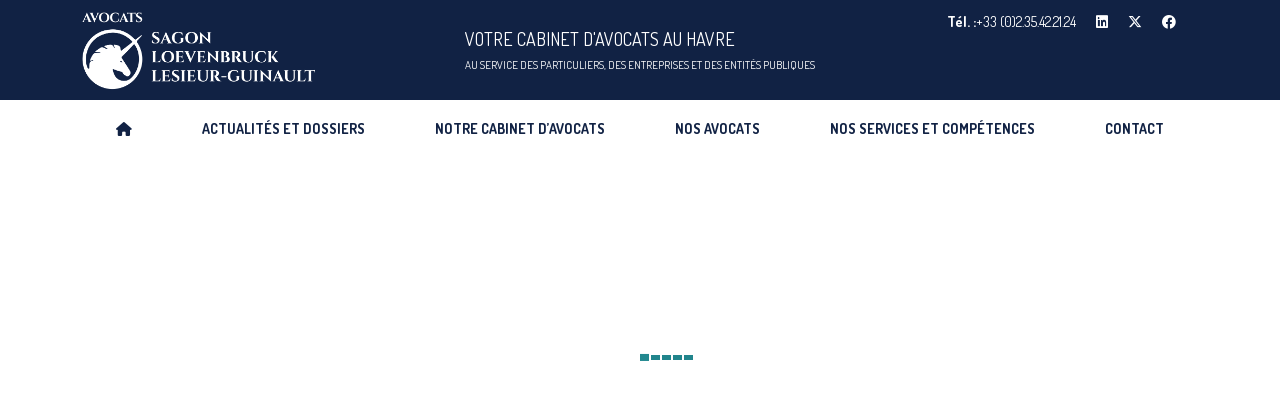

--- FILE ---
content_type: text/html; charset=UTF-8
request_url: https://www.altajuris-lehavre.com/contrat-de-travail-fictif/
body_size: 14169
content:
<!DOCTYPE html>
<html lang="fr-FR">

<head>
	<meta charset="UTF-8">
	<meta name="viewport" content="width=device-width, initial-scale=1">
	<link rel="profile" href="https://gmpg.org/xfn/11">

	<meta name='robots' content='index, follow, max-image-preview:large, max-snippet:-1, max-video-preview:-1' />
	<style>img:is([sizes="auto" i], [sizes^="auto," i]) { contain-intrinsic-size: 3000px 1500px }</style>
	
	<!-- This site is optimized with the Yoast SEO plugin v25.6 - https://yoast.com/wordpress/plugins/seo/ -->
	<title>Contrat de travail fictif: quand l&#039;épouse du gérant renonce à son salaire... - Avocats Le Havre - particuliers, entreprises et entités publiques</title>
	<meta name="description" content="Quand l&#039;épouse du gérant renonce à son salaire, la cour de cassation y voit un contrat de travail fictif. Cass. soc. 27 septembre 2017 n°16-17619" />
	<link rel="canonical" href="https://www.altajuris-lehavre.com/contrat-de-travail-fictif/" />
	<meta name="twitter:label1" content="Écrit par" />
	<meta name="twitter:data1" content="AltaJurisLeHavre" />
	<meta name="twitter:label2" content="Durée de lecture estimée" />
	<meta name="twitter:data2" content="3 minutes" />
	<script type="application/ld+json" class="yoast-schema-graph">{"@context":"https://schema.org","@graph":[{"@type":"Article","@id":"https://www.altajuris-lehavre.com/contrat-de-travail-fictif/#article","isPartOf":{"@id":"https://www.altajuris-lehavre.com/contrat-de-travail-fictif/"},"author":{"name":"AltaJurisLeHavre","@id":"https://www.altajuris-lehavre.com/#/schema/person/fcd8c8017562dbb480b48dc3e8673d9a"},"headline":"Contrat de travail fictif: quand l&rsquo;épouse du gérant renonce à son salaire&#8230;","datePublished":"2017-10-24T08:13:15+00:00","dateModified":"2019-04-12T15:16:37+00:00","mainEntityOfPage":{"@id":"https://www.altajuris-lehavre.com/contrat-de-travail-fictif/"},"wordCount":605,"publisher":{"@id":"https://www.altajuris-lehavre.com/#organization"},"image":{"@id":"https://www.altajuris-lehavre.com/contrat-de-travail-fictif/#primaryimage"},"thumbnailUrl":"https://www.altajuris-lehavre.com/wp-content/uploads/HNCK3157.jpg","articleSection":["Actualités et dossiers","Entreprise","Famille","Travail"],"inLanguage":"fr-FR"},{"@type":"WebPage","@id":"https://www.altajuris-lehavre.com/contrat-de-travail-fictif/","url":"https://www.altajuris-lehavre.com/contrat-de-travail-fictif/","name":"Contrat de travail fictif: quand l'épouse du gérant renonce à son salaire... - Avocats Le Havre - particuliers, entreprises et entités publiques","isPartOf":{"@id":"https://www.altajuris-lehavre.com/#website"},"primaryImageOfPage":{"@id":"https://www.altajuris-lehavre.com/contrat-de-travail-fictif/#primaryimage"},"image":{"@id":"https://www.altajuris-lehavre.com/contrat-de-travail-fictif/#primaryimage"},"thumbnailUrl":"https://www.altajuris-lehavre.com/wp-content/uploads/HNCK3157.jpg","datePublished":"2017-10-24T08:13:15+00:00","dateModified":"2019-04-12T15:16:37+00:00","description":"Quand l'épouse du gérant renonce à son salaire, la cour de cassation y voit un contrat de travail fictif. Cass. soc. 27 septembre 2017 n°16-17619","breadcrumb":{"@id":"https://www.altajuris-lehavre.com/contrat-de-travail-fictif/#breadcrumb"},"inLanguage":"fr-FR","potentialAction":[{"@type":"ReadAction","target":["https://www.altajuris-lehavre.com/contrat-de-travail-fictif/"]}]},{"@type":"ImageObject","inLanguage":"fr-FR","@id":"https://www.altajuris-lehavre.com/contrat-de-travail-fictif/#primaryimage","url":"https://www.altajuris-lehavre.com/wp-content/uploads/HNCK3157.jpg","contentUrl":"https://www.altajuris-lehavre.com/wp-content/uploads/HNCK3157.jpg","width":1570,"height":1047},{"@type":"BreadcrumbList","@id":"https://www.altajuris-lehavre.com/contrat-de-travail-fictif/#breadcrumb","itemListElement":[{"@type":"ListItem","position":1,"name":"Accueil","item":"https://www.altajuris-lehavre.com/"},{"@type":"ListItem","position":2,"name":"Contrat de travail fictif: quand l&rsquo;épouse du gérant renonce à son salaire&#8230;"}]},{"@type":"WebSite","@id":"https://www.altajuris-lehavre.com/#website","url":"https://www.altajuris-lehavre.com/","name":"Avocats Le Havre - particuliers, entreprises et entités publiques","description":"Cabinets d&#039;avocats - Membre Alta-Juris","publisher":{"@id":"https://www.altajuris-lehavre.com/#organization"},"potentialAction":[{"@type":"SearchAction","target":{"@type":"EntryPoint","urlTemplate":"https://www.altajuris-lehavre.com/?s={search_term_string}"},"query-input":{"@type":"PropertyValueSpecification","valueRequired":true,"valueName":"search_term_string"}}],"inLanguage":"fr-FR"},{"@type":"Organization","@id":"https://www.altajuris-lehavre.com/#organization","name":"Avocats Le Havre - particuliers, entreprises et entités publiques","url":"https://www.altajuris-lehavre.com/","logo":{"@type":"ImageObject","inLanguage":"fr-FR","@id":"https://www.altajuris-lehavre.com/#/schema/logo/image/","url":"https://www.altajuris-lehavre.com/wp-content/uploads/logo_altajuris_havre-02.png","contentUrl":"https://www.altajuris-lehavre.com/wp-content/uploads/logo_altajuris_havre-02.png","width":2168,"height":762,"caption":"Avocats Le Havre - particuliers, entreprises et entités publiques"},"image":{"@id":"https://www.altajuris-lehavre.com/#/schema/logo/image/"}},{"@type":"Person","@id":"https://www.altajuris-lehavre.com/#/schema/person/fcd8c8017562dbb480b48dc3e8673d9a","name":"AltaJurisLeHavre"}]}</script>
	<!-- / Yoast SEO plugin. -->


<link href='https://fonts.gstatic.com' crossorigin rel='preconnect' />
<link rel="alternate" type="application/rss+xml" title="Avocats Le Havre - particuliers, entreprises et entités publiques &raquo; Flux" href="https://www.altajuris-lehavre.com/feed/" />
<link rel="alternate" type="application/rss+xml" title="Avocats Le Havre - particuliers, entreprises et entités publiques &raquo; Flux des commentaires" href="https://www.altajuris-lehavre.com/comments/feed/" />
<!-- Shareaholic - https://www.shareaholic.com -->
<link rel='preload' href='//cdn.shareaholic.net/assets/pub/shareaholic.js' as='script'/>
<script data-no-minify='1' data-cfasync='false'>
_SHR_SETTINGS = {"endpoints":{"local_recs_url":"https:\/\/www.altajuris-lehavre.com\/wp-admin\/admin-ajax.php?action=shareaholic_permalink_related","ajax_url":"https:\/\/www.altajuris-lehavre.com\/wp-admin\/admin-ajax.php","share_counts_url":"https:\/\/www.altajuris-lehavre.com\/wp-admin\/admin-ajax.php?action=shareaholic_share_counts_api"},"site_id":"196453bae4d8fa5dc5af9695a4d641a3","url_components":{"year":"2017","monthnum":"10","day":"24","hour":"09","minute":"13","second":"15","post_id":"76387","postname":"contrat-de-travail-fictif","category":"actualites-et-dossiers"}};
</script>
<script data-no-minify='1' data-cfasync='false' src='//cdn.shareaholic.net/assets/pub/shareaholic.js' data-shr-siteid='196453bae4d8fa5dc5af9695a4d641a3' async ></script>

<!-- Shareaholic Content Tags -->
<meta name='shareaholic:site_name' content='Avocats Le Havre - particuliers, entreprises et entités publiques' />
<meta name='shareaholic:language' content='fr-FR' />
<meta name='shareaholic:url' content='https://www.altajuris-lehavre.com/contrat-de-travail-fictif/' />
<meta name='shareaholic:keywords' content='tag:contrat de travail fictif, cat:actualités et dossiers, cat:entreprise, cat:famille, cat:travail, type:post' />
<meta name='shareaholic:article_published_time' content='2017-10-24T09:13:15+01:00' />
<meta name='shareaholic:article_modified_time' content='2019-04-12T16:16:37+01:00' />
<meta name='shareaholic:shareable_page' content='true' />
<meta name='shareaholic:article_author_name' content='AltaJurisLeHavre' />
<meta name='shareaholic:site_id' content='196453bae4d8fa5dc5af9695a4d641a3' />
<meta name='shareaholic:wp_version' content='9.7.13' />
<meta name='shareaholic:image' content='https://www.altajuris-lehavre.com/wp-content/uploads/HNCK3157-300x200.jpg' />
<!-- Shareaholic Content Tags End -->

<!-- Shareaholic Open Graph Tags -->
<meta property='og:image' content='https://www.altajuris-lehavre.com/wp-content/uploads/HNCK3157-1024x683.jpg' />
<!-- Shareaholic Open Graph Tags End -->
<script type="text/javascript">
/* <![CDATA[ */
window._wpemojiSettings = {"baseUrl":"https:\/\/s.w.org\/images\/core\/emoji\/16.0.1\/72x72\/","ext":".png","svgUrl":"https:\/\/s.w.org\/images\/core\/emoji\/16.0.1\/svg\/","svgExt":".svg","source":{"concatemoji":"https:\/\/www.altajuris-lehavre.com\/wp-includes\/js\/wp-emoji-release.min.js?ver=6.8.3"}};
/*! This file is auto-generated */
!function(s,n){var o,i,e;function c(e){try{var t={supportTests:e,timestamp:(new Date).valueOf()};sessionStorage.setItem(o,JSON.stringify(t))}catch(e){}}function p(e,t,n){e.clearRect(0,0,e.canvas.width,e.canvas.height),e.fillText(t,0,0);var t=new Uint32Array(e.getImageData(0,0,e.canvas.width,e.canvas.height).data),a=(e.clearRect(0,0,e.canvas.width,e.canvas.height),e.fillText(n,0,0),new Uint32Array(e.getImageData(0,0,e.canvas.width,e.canvas.height).data));return t.every(function(e,t){return e===a[t]})}function u(e,t){e.clearRect(0,0,e.canvas.width,e.canvas.height),e.fillText(t,0,0);for(var n=e.getImageData(16,16,1,1),a=0;a<n.data.length;a++)if(0!==n.data[a])return!1;return!0}function f(e,t,n,a){switch(t){case"flag":return n(e,"\ud83c\udff3\ufe0f\u200d\u26a7\ufe0f","\ud83c\udff3\ufe0f\u200b\u26a7\ufe0f")?!1:!n(e,"\ud83c\udde8\ud83c\uddf6","\ud83c\udde8\u200b\ud83c\uddf6")&&!n(e,"\ud83c\udff4\udb40\udc67\udb40\udc62\udb40\udc65\udb40\udc6e\udb40\udc67\udb40\udc7f","\ud83c\udff4\u200b\udb40\udc67\u200b\udb40\udc62\u200b\udb40\udc65\u200b\udb40\udc6e\u200b\udb40\udc67\u200b\udb40\udc7f");case"emoji":return!a(e,"\ud83e\udedf")}return!1}function g(e,t,n,a){var r="undefined"!=typeof WorkerGlobalScope&&self instanceof WorkerGlobalScope?new OffscreenCanvas(300,150):s.createElement("canvas"),o=r.getContext("2d",{willReadFrequently:!0}),i=(o.textBaseline="top",o.font="600 32px Arial",{});return e.forEach(function(e){i[e]=t(o,e,n,a)}),i}function t(e){var t=s.createElement("script");t.src=e,t.defer=!0,s.head.appendChild(t)}"undefined"!=typeof Promise&&(o="wpEmojiSettingsSupports",i=["flag","emoji"],n.supports={everything:!0,everythingExceptFlag:!0},e=new Promise(function(e){s.addEventListener("DOMContentLoaded",e,{once:!0})}),new Promise(function(t){var n=function(){try{var e=JSON.parse(sessionStorage.getItem(o));if("object"==typeof e&&"number"==typeof e.timestamp&&(new Date).valueOf()<e.timestamp+604800&&"object"==typeof e.supportTests)return e.supportTests}catch(e){}return null}();if(!n){if("undefined"!=typeof Worker&&"undefined"!=typeof OffscreenCanvas&&"undefined"!=typeof URL&&URL.createObjectURL&&"undefined"!=typeof Blob)try{var e="postMessage("+g.toString()+"("+[JSON.stringify(i),f.toString(),p.toString(),u.toString()].join(",")+"));",a=new Blob([e],{type:"text/javascript"}),r=new Worker(URL.createObjectURL(a),{name:"wpTestEmojiSupports"});return void(r.onmessage=function(e){c(n=e.data),r.terminate(),t(n)})}catch(e){}c(n=g(i,f,p,u))}t(n)}).then(function(e){for(var t in e)n.supports[t]=e[t],n.supports.everything=n.supports.everything&&n.supports[t],"flag"!==t&&(n.supports.everythingExceptFlag=n.supports.everythingExceptFlag&&n.supports[t]);n.supports.everythingExceptFlag=n.supports.everythingExceptFlag&&!n.supports.flag,n.DOMReady=!1,n.readyCallback=function(){n.DOMReady=!0}}).then(function(){return e}).then(function(){var e;n.supports.everything||(n.readyCallback(),(e=n.source||{}).concatemoji?t(e.concatemoji):e.wpemoji&&e.twemoji&&(t(e.twemoji),t(e.wpemoji)))}))}((window,document),window._wpemojiSettings);
/* ]]> */
</script>
<style id='wp-emoji-styles-inline-css' type='text/css'>

	img.wp-smiley, img.emoji {
		display: inline !important;
		border: none !important;
		box-shadow: none !important;
		height: 1em !important;
		width: 1em !important;
		margin: 0 0.07em !important;
		vertical-align: -0.1em !important;
		background: none !important;
		padding: 0 !important;
	}
</style>
<link rel='stylesheet' id='wp-block-library-css' href='https://www.altajuris-lehavre.com/wp-includes/css/dist/block-library/style.min.css?ver=6.8.3' type='text/css' media='all' />
<style id='wp-block-library-theme-inline-css' type='text/css'>
.wp-block-audio :where(figcaption){color:#555;font-size:13px;text-align:center}.is-dark-theme .wp-block-audio :where(figcaption){color:#ffffffa6}.wp-block-audio{margin:0 0 1em}.wp-block-code{border:1px solid #ccc;border-radius:4px;font-family:Menlo,Consolas,monaco,monospace;padding:.8em 1em}.wp-block-embed :where(figcaption){color:#555;font-size:13px;text-align:center}.is-dark-theme .wp-block-embed :where(figcaption){color:#ffffffa6}.wp-block-embed{margin:0 0 1em}.blocks-gallery-caption{color:#555;font-size:13px;text-align:center}.is-dark-theme .blocks-gallery-caption{color:#ffffffa6}:root :where(.wp-block-image figcaption){color:#555;font-size:13px;text-align:center}.is-dark-theme :root :where(.wp-block-image figcaption){color:#ffffffa6}.wp-block-image{margin:0 0 1em}.wp-block-pullquote{border-bottom:4px solid;border-top:4px solid;color:currentColor;margin-bottom:1.75em}.wp-block-pullquote cite,.wp-block-pullquote footer,.wp-block-pullquote__citation{color:currentColor;font-size:.8125em;font-style:normal;text-transform:uppercase}.wp-block-quote{border-left:.25em solid;margin:0 0 1.75em;padding-left:1em}.wp-block-quote cite,.wp-block-quote footer{color:currentColor;font-size:.8125em;font-style:normal;position:relative}.wp-block-quote:where(.has-text-align-right){border-left:none;border-right:.25em solid;padding-left:0;padding-right:1em}.wp-block-quote:where(.has-text-align-center){border:none;padding-left:0}.wp-block-quote.is-large,.wp-block-quote.is-style-large,.wp-block-quote:where(.is-style-plain){border:none}.wp-block-search .wp-block-search__label{font-weight:700}.wp-block-search__button{border:1px solid #ccc;padding:.375em .625em}:where(.wp-block-group.has-background){padding:1.25em 2.375em}.wp-block-separator.has-css-opacity{opacity:.4}.wp-block-separator{border:none;border-bottom:2px solid;margin-left:auto;margin-right:auto}.wp-block-separator.has-alpha-channel-opacity{opacity:1}.wp-block-separator:not(.is-style-wide):not(.is-style-dots){width:100px}.wp-block-separator.has-background:not(.is-style-dots){border-bottom:none;height:1px}.wp-block-separator.has-background:not(.is-style-wide):not(.is-style-dots){height:2px}.wp-block-table{margin:0 0 1em}.wp-block-table td,.wp-block-table th{word-break:normal}.wp-block-table :where(figcaption){color:#555;font-size:13px;text-align:center}.is-dark-theme .wp-block-table :where(figcaption){color:#ffffffa6}.wp-block-video :where(figcaption){color:#555;font-size:13px;text-align:center}.is-dark-theme .wp-block-video :where(figcaption){color:#ffffffa6}.wp-block-video{margin:0 0 1em}:root :where(.wp-block-template-part.has-background){margin-bottom:0;margin-top:0;padding:1.25em 2.375em}
</style>
<style id='classic-theme-styles-inline-css' type='text/css'>
/*! This file is auto-generated */
.wp-block-button__link{color:#fff;background-color:#32373c;border-radius:9999px;box-shadow:none;text-decoration:none;padding:calc(.667em + 2px) calc(1.333em + 2px);font-size:1.125em}.wp-block-file__button{background:#32373c;color:#fff;text-decoration:none}
</style>
<style id='global-styles-inline-css' type='text/css'>
:root{--wp--preset--aspect-ratio--square: 1;--wp--preset--aspect-ratio--4-3: 4/3;--wp--preset--aspect-ratio--3-4: 3/4;--wp--preset--aspect-ratio--3-2: 3/2;--wp--preset--aspect-ratio--2-3: 2/3;--wp--preset--aspect-ratio--16-9: 16/9;--wp--preset--aspect-ratio--9-16: 9/16;--wp--preset--color--black: #000000;--wp--preset--color--cyan-bluish-gray: #abb8c3;--wp--preset--color--white: #ffffff;--wp--preset--color--pale-pink: #f78da7;--wp--preset--color--vivid-red: #cf2e2e;--wp--preset--color--luminous-vivid-orange: #ff6900;--wp--preset--color--luminous-vivid-amber: #fcb900;--wp--preset--color--light-green-cyan: #7bdcb5;--wp--preset--color--vivid-green-cyan: #00d084;--wp--preset--color--pale-cyan-blue: #8ed1fc;--wp--preset--color--vivid-cyan-blue: #0693e3;--wp--preset--color--vivid-purple: #9b51e0;--wp--preset--gradient--vivid-cyan-blue-to-vivid-purple: linear-gradient(135deg,rgba(6,147,227,1) 0%,rgb(155,81,224) 100%);--wp--preset--gradient--light-green-cyan-to-vivid-green-cyan: linear-gradient(135deg,rgb(122,220,180) 0%,rgb(0,208,130) 100%);--wp--preset--gradient--luminous-vivid-amber-to-luminous-vivid-orange: linear-gradient(135deg,rgba(252,185,0,1) 0%,rgba(255,105,0,1) 100%);--wp--preset--gradient--luminous-vivid-orange-to-vivid-red: linear-gradient(135deg,rgba(255,105,0,1) 0%,rgb(207,46,46) 100%);--wp--preset--gradient--very-light-gray-to-cyan-bluish-gray: linear-gradient(135deg,rgb(238,238,238) 0%,rgb(169,184,195) 100%);--wp--preset--gradient--cool-to-warm-spectrum: linear-gradient(135deg,rgb(74,234,220) 0%,rgb(151,120,209) 20%,rgb(207,42,186) 40%,rgb(238,44,130) 60%,rgb(251,105,98) 80%,rgb(254,248,76) 100%);--wp--preset--gradient--blush-light-purple: linear-gradient(135deg,rgb(255,206,236) 0%,rgb(152,150,240) 100%);--wp--preset--gradient--blush-bordeaux: linear-gradient(135deg,rgb(254,205,165) 0%,rgb(254,45,45) 50%,rgb(107,0,62) 100%);--wp--preset--gradient--luminous-dusk: linear-gradient(135deg,rgb(255,203,112) 0%,rgb(199,81,192) 50%,rgb(65,88,208) 100%);--wp--preset--gradient--pale-ocean: linear-gradient(135deg,rgb(255,245,203) 0%,rgb(182,227,212) 50%,rgb(51,167,181) 100%);--wp--preset--gradient--electric-grass: linear-gradient(135deg,rgb(202,248,128) 0%,rgb(113,206,126) 100%);--wp--preset--gradient--midnight: linear-gradient(135deg,rgb(2,3,129) 0%,rgb(40,116,252) 100%);--wp--preset--font-size--small: 13px;--wp--preset--font-size--medium: 20px;--wp--preset--font-size--large: 36px;--wp--preset--font-size--x-large: 42px;--wp--preset--spacing--20: 0.44rem;--wp--preset--spacing--30: 0.67rem;--wp--preset--spacing--40: 1rem;--wp--preset--spacing--50: 1.5rem;--wp--preset--spacing--60: 2.25rem;--wp--preset--spacing--70: 3.38rem;--wp--preset--spacing--80: 5.06rem;--wp--preset--shadow--natural: 6px 6px 9px rgba(0, 0, 0, 0.2);--wp--preset--shadow--deep: 12px 12px 50px rgba(0, 0, 0, 0.4);--wp--preset--shadow--sharp: 6px 6px 0px rgba(0, 0, 0, 0.2);--wp--preset--shadow--outlined: 6px 6px 0px -3px rgba(255, 255, 255, 1), 6px 6px rgba(0, 0, 0, 1);--wp--preset--shadow--crisp: 6px 6px 0px rgba(0, 0, 0, 1);}:where(.is-layout-flex){gap: 0.5em;}:where(.is-layout-grid){gap: 0.5em;}body .is-layout-flex{display: flex;}.is-layout-flex{flex-wrap: wrap;align-items: center;}.is-layout-flex > :is(*, div){margin: 0;}body .is-layout-grid{display: grid;}.is-layout-grid > :is(*, div){margin: 0;}:where(.wp-block-columns.is-layout-flex){gap: 2em;}:where(.wp-block-columns.is-layout-grid){gap: 2em;}:where(.wp-block-post-template.is-layout-flex){gap: 1.25em;}:where(.wp-block-post-template.is-layout-grid){gap: 1.25em;}.has-black-color{color: var(--wp--preset--color--black) !important;}.has-cyan-bluish-gray-color{color: var(--wp--preset--color--cyan-bluish-gray) !important;}.has-white-color{color: var(--wp--preset--color--white) !important;}.has-pale-pink-color{color: var(--wp--preset--color--pale-pink) !important;}.has-vivid-red-color{color: var(--wp--preset--color--vivid-red) !important;}.has-luminous-vivid-orange-color{color: var(--wp--preset--color--luminous-vivid-orange) !important;}.has-luminous-vivid-amber-color{color: var(--wp--preset--color--luminous-vivid-amber) !important;}.has-light-green-cyan-color{color: var(--wp--preset--color--light-green-cyan) !important;}.has-vivid-green-cyan-color{color: var(--wp--preset--color--vivid-green-cyan) !important;}.has-pale-cyan-blue-color{color: var(--wp--preset--color--pale-cyan-blue) !important;}.has-vivid-cyan-blue-color{color: var(--wp--preset--color--vivid-cyan-blue) !important;}.has-vivid-purple-color{color: var(--wp--preset--color--vivid-purple) !important;}.has-black-background-color{background-color: var(--wp--preset--color--black) !important;}.has-cyan-bluish-gray-background-color{background-color: var(--wp--preset--color--cyan-bluish-gray) !important;}.has-white-background-color{background-color: var(--wp--preset--color--white) !important;}.has-pale-pink-background-color{background-color: var(--wp--preset--color--pale-pink) !important;}.has-vivid-red-background-color{background-color: var(--wp--preset--color--vivid-red) !important;}.has-luminous-vivid-orange-background-color{background-color: var(--wp--preset--color--luminous-vivid-orange) !important;}.has-luminous-vivid-amber-background-color{background-color: var(--wp--preset--color--luminous-vivid-amber) !important;}.has-light-green-cyan-background-color{background-color: var(--wp--preset--color--light-green-cyan) !important;}.has-vivid-green-cyan-background-color{background-color: var(--wp--preset--color--vivid-green-cyan) !important;}.has-pale-cyan-blue-background-color{background-color: var(--wp--preset--color--pale-cyan-blue) !important;}.has-vivid-cyan-blue-background-color{background-color: var(--wp--preset--color--vivid-cyan-blue) !important;}.has-vivid-purple-background-color{background-color: var(--wp--preset--color--vivid-purple) !important;}.has-black-border-color{border-color: var(--wp--preset--color--black) !important;}.has-cyan-bluish-gray-border-color{border-color: var(--wp--preset--color--cyan-bluish-gray) !important;}.has-white-border-color{border-color: var(--wp--preset--color--white) !important;}.has-pale-pink-border-color{border-color: var(--wp--preset--color--pale-pink) !important;}.has-vivid-red-border-color{border-color: var(--wp--preset--color--vivid-red) !important;}.has-luminous-vivid-orange-border-color{border-color: var(--wp--preset--color--luminous-vivid-orange) !important;}.has-luminous-vivid-amber-border-color{border-color: var(--wp--preset--color--luminous-vivid-amber) !important;}.has-light-green-cyan-border-color{border-color: var(--wp--preset--color--light-green-cyan) !important;}.has-vivid-green-cyan-border-color{border-color: var(--wp--preset--color--vivid-green-cyan) !important;}.has-pale-cyan-blue-border-color{border-color: var(--wp--preset--color--pale-cyan-blue) !important;}.has-vivid-cyan-blue-border-color{border-color: var(--wp--preset--color--vivid-cyan-blue) !important;}.has-vivid-purple-border-color{border-color: var(--wp--preset--color--vivid-purple) !important;}.has-vivid-cyan-blue-to-vivid-purple-gradient-background{background: var(--wp--preset--gradient--vivid-cyan-blue-to-vivid-purple) !important;}.has-light-green-cyan-to-vivid-green-cyan-gradient-background{background: var(--wp--preset--gradient--light-green-cyan-to-vivid-green-cyan) !important;}.has-luminous-vivid-amber-to-luminous-vivid-orange-gradient-background{background: var(--wp--preset--gradient--luminous-vivid-amber-to-luminous-vivid-orange) !important;}.has-luminous-vivid-orange-to-vivid-red-gradient-background{background: var(--wp--preset--gradient--luminous-vivid-orange-to-vivid-red) !important;}.has-very-light-gray-to-cyan-bluish-gray-gradient-background{background: var(--wp--preset--gradient--very-light-gray-to-cyan-bluish-gray) !important;}.has-cool-to-warm-spectrum-gradient-background{background: var(--wp--preset--gradient--cool-to-warm-spectrum) !important;}.has-blush-light-purple-gradient-background{background: var(--wp--preset--gradient--blush-light-purple) !important;}.has-blush-bordeaux-gradient-background{background: var(--wp--preset--gradient--blush-bordeaux) !important;}.has-luminous-dusk-gradient-background{background: var(--wp--preset--gradient--luminous-dusk) !important;}.has-pale-ocean-gradient-background{background: var(--wp--preset--gradient--pale-ocean) !important;}.has-electric-grass-gradient-background{background: var(--wp--preset--gradient--electric-grass) !important;}.has-midnight-gradient-background{background: var(--wp--preset--gradient--midnight) !important;}.has-small-font-size{font-size: var(--wp--preset--font-size--small) !important;}.has-medium-font-size{font-size: var(--wp--preset--font-size--medium) !important;}.has-large-font-size{font-size: var(--wp--preset--font-size--large) !important;}.has-x-large-font-size{font-size: var(--wp--preset--font-size--x-large) !important;}
:where(.wp-block-post-template.is-layout-flex){gap: 1.25em;}:where(.wp-block-post-template.is-layout-grid){gap: 1.25em;}
:where(.wp-block-columns.is-layout-flex){gap: 2em;}:where(.wp-block-columns.is-layout-grid){gap: 2em;}
:root :where(.wp-block-pullquote){font-size: 1.5em;line-height: 1.6;}
</style>
<link rel='stylesheet' id='contact-form-7-css' href='https://www.altajuris-lehavre.com/wp-content/plugins/contact-form-7/includes/css/styles.css?ver=6.1' type='text/css' media='all' />
<link rel='stylesheet' id='cookie-notice-front-css' href='https://www.altajuris-lehavre.com/wp-content/plugins/cookie-notice/css/front.min.css?ver=2.5.7' type='text/css' media='all' />
<link rel='stylesheet' id='crellyslider.min-css' href='https://www.altajuris-lehavre.com/wp-content/plugins/crelly-slider/css/crellyslider.min.css?ver=1.4.7' type='text/css' media='all' />
<link rel='stylesheet' id='social-widget-css' href='https://www.altajuris-lehavre.com/wp-content/plugins/social-media-widget/social_widget.css?ver=6.8.3' type='text/css' media='all' />
<link rel='stylesheet' id='sidebar-login-css' href='https://www.altajuris-lehavre.com/wp-content/plugins/sidebar-login/build/sidebar-login.css?ver=1694382077' type='text/css' media='all' />
<link rel='stylesheet' id='font-awesome-css' href='https://www.altajuris-lehavre.com/wp-content/themes/flash/css/font-awesome.min.css?ver=6.8.3' type='text/css' media='' />
<link rel='stylesheet' id='flash-style-css' href='https://www.altajuris-lehavre.com/wp-content/themes/flash/style.css?ver=6.8.3' type='text/css' media='all' />
<link rel='stylesheet' id='responsive-css' href='https://www.altajuris-lehavre.com/wp-content/themes/flash/css/responsive.min.css?ver=6.8.3' type='text/css' media='' />
<script type="text/javascript" id="cookie-notice-front-js-before">
/* <![CDATA[ */
var cnArgs = {"ajaxUrl":"https:\/\/www.altajuris-lehavre.com\/wp-admin\/admin-ajax.php","nonce":"64c3b54622","hideEffect":"slide","position":"bottom","onScroll":false,"onScrollOffset":100,"onClick":false,"cookieName":"cookie_notice_accepted","cookieTime":2592000,"cookieTimeRejected":2592000,"globalCookie":false,"redirection":false,"cache":false,"revokeCookies":false,"revokeCookiesOpt":"automatic"};
/* ]]> */
</script>
<script type="text/javascript" src="https://www.altajuris-lehavre.com/wp-content/plugins/cookie-notice/js/front.min.js?ver=2.5.7" id="cookie-notice-front-js"></script>
<script type="text/javascript" src="https://www.altajuris-lehavre.com/wp-includes/js/jquery/jquery.min.js?ver=3.7.1" id="jquery-core-js"></script>
<script type="text/javascript" src="https://www.altajuris-lehavre.com/wp-includes/js/jquery/jquery-migrate.min.js?ver=3.4.1" id="jquery-migrate-js"></script>
<script type="text/javascript" src="https://www.altajuris-lehavre.com/wp-includes/js/jquery/ui/core.min.js?ver=1.13.3" id="jquery-ui-core-js"></script>
<script type="text/javascript" src="https://www.altajuris-lehavre.com/wp-content/plugins/crelly-slider/js/jquery.crellyslider.min.js?ver=1.4.7" id="jquery.crellyslider.min-js"></script>
<link rel="https://api.w.org/" href="https://www.altajuris-lehavre.com/wp-json/" /><link rel="alternate" title="JSON" type="application/json" href="https://www.altajuris-lehavre.com/wp-json/wp/v2/posts/76387" /><link rel="EditURI" type="application/rsd+xml" title="RSD" href="https://www.altajuris-lehavre.com/xmlrpc.php?rsd" />
<meta name="generator" content="WordPress 6.8.3" />
<link rel='shortlink' href='https://www.altajuris-lehavre.com/?p=76387' />
<link rel="alternate" title="oEmbed (JSON)" type="application/json+oembed" href="https://www.altajuris-lehavre.com/wp-json/oembed/1.0/embed?url=https%3A%2F%2Fwww.altajuris-lehavre.com%2Fcontrat-de-travail-fictif%2F" />
<link rel="alternate" title="oEmbed (XML)" type="text/xml+oembed" href="https://www.altajuris-lehavre.com/wp-json/oembed/1.0/embed?url=https%3A%2F%2Fwww.altajuris-lehavre.com%2Fcontrat-de-travail-fictif%2F&#038;format=xml" />
<link rel="icon" href="https://www.altajuris-lehavre.com/wp-content/uploads/cropped-favicon_altajuris_havre-1-32x32.png" sizes="32x32" />
<link rel="icon" href="https://www.altajuris-lehavre.com/wp-content/uploads/cropped-favicon_altajuris_havre-1-192x192.png" sizes="192x192" />
<link rel="apple-touch-icon" href="https://www.altajuris-lehavre.com/wp-content/uploads/cropped-favicon_altajuris_havre-1-180x180.png" />
<meta name="msapplication-TileImage" content="https://www.altajuris-lehavre.com/wp-content/uploads/cropped-favicon_altajuris_havre-1-270x270.png" />
<style id="kirki-inline-styles">body{font-family:Montserrat;font-weight:400;}/* cyrillic-ext */
@font-face {
  font-family: 'Montserrat';
  font-style: normal;
  font-weight: 400;
  font-display: swap;
  src: url(https://www.altajuris-lehavre.com/wp-content/fonts/montserrat/font) format('woff');
  unicode-range: U+0460-052F, U+1C80-1C8A, U+20B4, U+2DE0-2DFF, U+A640-A69F, U+FE2E-FE2F;
}
/* cyrillic */
@font-face {
  font-family: 'Montserrat';
  font-style: normal;
  font-weight: 400;
  font-display: swap;
  src: url(https://www.altajuris-lehavre.com/wp-content/fonts/montserrat/font) format('woff');
  unicode-range: U+0301, U+0400-045F, U+0490-0491, U+04B0-04B1, U+2116;
}
/* vietnamese */
@font-face {
  font-family: 'Montserrat';
  font-style: normal;
  font-weight: 400;
  font-display: swap;
  src: url(https://www.altajuris-lehavre.com/wp-content/fonts/montserrat/font) format('woff');
  unicode-range: U+0102-0103, U+0110-0111, U+0128-0129, U+0168-0169, U+01A0-01A1, U+01AF-01B0, U+0300-0301, U+0303-0304, U+0308-0309, U+0323, U+0329, U+1EA0-1EF9, U+20AB;
}
/* latin-ext */
@font-face {
  font-family: 'Montserrat';
  font-style: normal;
  font-weight: 400;
  font-display: swap;
  src: url(https://www.altajuris-lehavre.com/wp-content/fonts/montserrat/font) format('woff');
  unicode-range: U+0100-02BA, U+02BD-02C5, U+02C7-02CC, U+02CE-02D7, U+02DD-02FF, U+0304, U+0308, U+0329, U+1D00-1DBF, U+1E00-1E9F, U+1EF2-1EFF, U+2020, U+20A0-20AB, U+20AD-20C0, U+2113, U+2C60-2C7F, U+A720-A7FF;
}
/* latin */
@font-face {
  font-family: 'Montserrat';
  font-style: normal;
  font-weight: 400;
  font-display: swap;
  src: url(https://www.altajuris-lehavre.com/wp-content/fonts/montserrat/font) format('woff');
  unicode-range: U+0000-00FF, U+0131, U+0152-0153, U+02BB-02BC, U+02C6, U+02DA, U+02DC, U+0304, U+0308, U+0329, U+2000-206F, U+20AC, U+2122, U+2191, U+2193, U+2212, U+2215, U+FEFF, U+FFFD;
}</style>	<link rel="preconnect" href="https://fonts.googleapis.com">
<link rel="preconnect" href="https://fonts.gstatic.com" crossorigin>
<link href="https://fonts.googleapis.com/css2?family=Dosis:wght@200;300;400;500;600;700;800&display=swap" rel="stylesheet">
<link rel="stylesheet" href="https://cdnjs.cloudflare.com/ajax/libs/font-awesome/6.4.2/css/all.min.css" crossorigin="anonymous" referrerpolicy="no-referrer" />
<script>
window.addEventListener('scroll', function(){
  var scrollPosition = window.pageYOffset;
  var bgParallax = document.getElementById('parralax-background');
  var limit = bgParallax.offsetTop + bgParallax.offsetHeight;  
  if (scrollPosition <= limit){
    bgParallax.style.backgroundPositionY = (80*scrollPosition/limit) + '%';   
  }else{
    bgParallax.style.backgroundPositionY = '50%';    
  }
});

window.addEventListener('scroll', function(){
  var scrollPosition = window.pageYOffset;
  var bgParallax = document.getElementById('parralax-background-second');
  var limit = bgParallax.offsetTop + bgParallax.offsetHeight;  
  if (scrollPosition <= limit){
    bgParallax.style.backgroundPositionY = (80*scrollPosition/limit) + '%';   
  }else{
    bgParallax.style.backgroundPositionY = '50%';    
  }
});


//Google Analytics Altajuris Le Havre
(function(i,s,o,g,r,a,m){i['GoogleAnalyticsObject']=r;i[r]=i[r]||function(){

(i[r].q=i[r].q||[]).push(arguments)},i[r].l=1*new Date();a=s.createElement(o),

m=s.getElementsByTagName(o)[0];a.async=1;a.src=g;m.parentNode.insertBefore(a,m)

})(window,document,'script','https://www.google-analytics.com/analytics.js','ga');



ga('create', 'UA-84689809-1', 'auto');

ga('send', 'pageview');


</script>
</head>

<body class="wp-singular post-template-default single single-post postid-76387 single-format-standard wp-custom-logo wp-embed-responsive wp-theme-flash cookies-not-set metaslider-plugin group-blog  left-logo-right-menu full-width-center">

	
			<div id="preloader-background">
			<div id="spinners">
				<div id="preloader">
					<span></span>
					<span></span>
					<span></span>
					<span></span>
					<span></span>
				</div>
			</div>
		</div>
	
	
	<div id="page" class="site">
		<a class="skip-link screen-reader-text" href="#content">Aller au contenu</a>

		
		<header id="masthead" class="site-header" role="banner">

		<div class="top-header-kyn">
		
		</div>
							<div class="header-top">
					<div class="tg-container">
						<div class="tg-column-wrapper clearfix">
							<div class="left-content">
															</div>
						</div>
					</div>
				</div>
			
			<div class="header-bottom">
				<div class="tg-container">

					<div class="logo">
										
							<figure class="logo-image">
								<a href="https://www.altajuris-lehavre.com/" class="custom-logo-link" rel="home"><img width="2168" height="762" src="https://www.altajuris-lehavre.com/wp-content/uploads/logo_altajuris_havre-02.png" class="custom-logo" alt="Avocats Le Havre &#8211; particuliers, entreprises et entités publiques" decoding="async" fetchpriority="high" srcset="https://www.altajuris-lehavre.com/wp-content/uploads/logo_altajuris_havre-02.png 2168w, https://www.altajuris-lehavre.com/wp-content/uploads/logo_altajuris_havre-02-300x105.png 300w, https://www.altajuris-lehavre.com/wp-content/uploads/logo_altajuris_havre-02-1024x360.png 1024w, https://www.altajuris-lehavre.com/wp-content/uploads/logo_altajuris_havre-02-768x270.png 768w, https://www.altajuris-lehavre.com/wp-content/uploads/logo_altajuris_havre-02-1536x540.png 1536w, https://www.altajuris-lehavre.com/wp-content/uploads/logo_altajuris_havre-02-2048x720.png 2048w, https://www.altajuris-lehavre.com/wp-content/uploads/logo_altajuris_havre-02-640x225.png 640w" sizes="(max-width: 2168px) 100vw, 2168px" /></a>															</figure></a>
						
						<div class="logo-text site-branding">
															<p class="site-title"><a href="https://www.altajuris-lehavre.com/" rel="home">Avocats Le Havre &#8211; particuliers, entreprises et entités publiques</a></p>
														
								<div class="site-description"><span class="site-title-header">VOTRE CABINET D'AVOCATS AU HAVRE </span><br>
								<span class="slogan">AU SERVICE DES PARTICULIERS, DES ENTREPRISES ET DES ENTITÉS PUBLIQUES</span></div>
							
							<div class="contact-header">
								<a href="tel:+33235422124"><b>Tél. :</b>+33 (0)2.35.42.21.24</a>
								<a href="https://www.linkedin.com/company/altajuris-lehavre/" target="_Blank"><i class="fa-brands fa-linkedin"></i></a>
								<a href="https://twitter.com/avocatlehavre" target="_Blank"><i class="fa-brands fa-x-twitter"></i></a>
								<a href="https://www.facebook.com/altajurislehavre/" target="_Blank"><i class="fa-brands fa-facebook"></i></a>
							</div>

						</div>
					</div>
				
					<div class="site-navigation-wrapper">
					
						<nav id="site-navigation" class="main-navigation" role="navigation">
							<div class="menu-toggle">
								<i class="fa fa-bars"></i>
							</div>
							<div class="menu-menu-horizontal-container"><ul id="primary-menu" class="menu"><li id="menu-item-286132" class="menu-item menu-item-type-custom menu-item-object-custom menu-item-home menu-item-286132"><a href="https://www.altajuris-lehavre.com/"><i class="fa-solid fa-house"></i></a></li>
<li id="menu-item-1598" class="menu-item menu-item-type-taxonomy menu-item-object-category current-post-ancestor current-menu-parent current-post-parent menu-item-has-children menu-item-1598"><a href="https://www.altajuris-lehavre.com/category/actualites-et-dossiers/">Actualités et dossiers</a>
<ul class="sub-menu">
	<li id="menu-item-190672" class="menu-item menu-item-type-taxonomy menu-item-object-category current-post-ancestor current-menu-parent current-post-parent menu-item-190672"><a href="https://www.altajuris-lehavre.com/category/actualites-et-dossiers/famille/">Famille</a></li>
	<li id="menu-item-190666" class="menu-item menu-item-type-taxonomy menu-item-object-category current-post-ancestor current-menu-parent current-post-parent menu-item-190666"><a href="https://www.altajuris-lehavre.com/category/actualites-et-dossiers/entreprise/">Entreprise</a></li>
	<li id="menu-item-190669" class="menu-item menu-item-type-taxonomy menu-item-object-category menu-item-190669"><a href="https://www.altajuris-lehavre.com/category/actualites-et-dossiers/permis-de-conduire/">Permis de conduire</a></li>
	<li id="menu-item-190671" class="menu-item menu-item-type-taxonomy menu-item-object-category menu-item-190671"><a href="https://www.altajuris-lehavre.com/category/actualites-et-dossiers/immobilier/">Immobilier</a></li>
	<li id="menu-item-190667" class="menu-item menu-item-type-taxonomy menu-item-object-category current-post-ancestor current-menu-parent current-post-parent menu-item-190667"><a href="https://www.altajuris-lehavre.com/category/actualites-et-dossiers/travail/">Travail</a></li>
	<li id="menu-item-190668" class="menu-item menu-item-type-taxonomy menu-item-object-category menu-item-190668"><a href="https://www.altajuris-lehavre.com/category/actualites-et-dossiers/penal/">Pénal</a></li>
	<li id="menu-item-190673" class="menu-item menu-item-type-taxonomy menu-item-object-category menu-item-190673"><a href="https://www.altajuris-lehavre.com/category/actualites-et-dossiers/responsabilite/">Responsabilité</a></li>
	<li id="menu-item-190670" class="menu-item menu-item-type-taxonomy menu-item-object-category menu-item-190670"><a href="https://www.altajuris-lehavre.com/category/actualites-et-dossiers/administration/">Administration</a></li>
	<li id="menu-item-190674" class="menu-item menu-item-type-taxonomy menu-item-object-category menu-item-190674"><a href="https://www.altajuris-lehavre.com/category/pressroom/">Pressroom</a></li>
</ul>
</li>
<li id="menu-item-7161" class="menu-item menu-item-type-post_type menu-item-object-page menu-item-7161"><a href="https://www.altajuris-lehavre.com/le-cabinet-avocat-le-havre/">Notre cabinet d’avocats</a></li>
<li id="menu-item-286100" class="menu-item menu-item-type-post_type menu-item-object-page menu-item-286100"><a href="https://www.altajuris-lehavre.com/les-avocats-du-cabinet/">Nos avocats</a></li>
<li id="menu-item-1244" class="menu-item menu-item-type-post_type menu-item-object-page menu-item-has-children menu-item-1244"><a href="https://www.altajuris-lehavre.com/services-droits-et-competences/">Nos services et compétences</a>
<ul class="sub-menu">
	<li id="menu-item-93735" class="menu-item menu-item-type-post_type menu-item-object-page menu-item-93735"><a href="https://www.altajuris-lehavre.com/avocat-droit-administratif-droit-public/">Avocat en droit administratif / droit public</a></li>
	<li id="menu-item-93746" class="menu-item menu-item-type-post_type menu-item-object-page menu-item-93746"><a href="https://www.altajuris-lehavre.com/avocat-droit-travail/">Avocat en droit du travail</a></li>
	<li id="menu-item-95082" class="menu-item menu-item-type-post_type menu-item-object-page menu-item-95082"><a href="https://www.altajuris-lehavre.com/avocat-en-droit-routier-suspension-et-retrait-de-permis-de-conduire/">Avocat en droit routier / permis de conduire</a></li>
</ul>
</li>
<li id="menu-item-1232" class="menu-item menu-item-type-post_type menu-item-object-page menu-item-1232"><a href="https://www.altajuris-lehavre.com/contact/">Contact</a></li>
</ul></div>						</nav><!-- #site-navigation -->

						
											</div>
				</div>
			</div>
		</header><!-- #masthead -->

		
		
							<div class="thumb-page" style="background: url(https://www.altajuris-lehavre.com/wp-content/uploads/HNCK3157.jpg); background-size:cover; background-position:center;">
			<div class="center-title">
			<h1 class="home-title actualites-title align-items-center display-flex"><span class="tiret-left-titre margin-left-30"></span><span class="titre width40 center">Contrat de travail fictif: quand l&rsquo;épouse du gérant renonce à son salaire&#8230; </span><span class="tiret-right-titre margin-right-30"></span></h1>
			</div>
		</div>
				
		<div id="content" class="site-content">
			<div class="tg-container">
	
	<div id="primary" class="content-area">
		<main id="main" class="site-main" role="main">

		
<article id="post-76387" class="post-76387 post type-post status-publish format-standard has-post-thumbnail hentry category-actualites-et-dossiers category-entreprise category-famille category-travail">

	
			<!-- 	<div class="entry-thumbnail"> -->
		<!-- 	</div> -->
	
	<div class="entry-content-block">
		<header class="entry-header">
			<div class="entry-title hidden">Contrat de travail fictif: quand l&rsquo;épouse du gérant renonce à son salaire&#8230;</div>		</header><!-- .entry-header -->

					<div class="entry-meta">
							</div><!-- .entry-meta -->
		
		<div class="entry-content">
							<div style='display:none;' class='shareaholic-canvas' data-app='share_buttons' data-title='Contrat de travail fictif: quand l&#039;épouse du gérant renonce à son salaire...' data-link='https://www.altajuris-lehavre.com/contrat-de-travail-fictif/' data-app-id-name='post_above_content'></div><h2 style="text-align: justify">La femme du gérant, qui renonce à ses salaires pour masquer les difficultés financières de la société, se comporte comme dirigeant de fait. Il s&rsquo;agit d&rsquo;un contrat de travail fictif.<span id="more-76387"></span></h2>
<p class="Al" style="text-align: justify">Dans un arrêt du 27 septembre 2017, la cour de cassation retient une nouvelle fois un contrat de travail fictif (<a href="https://www.legifrance.gouv.fr/affichJuriJudi.do?oldAction=rechJuriJudi&amp;idTexte=JURITEXT000035685476&amp;fastReqId=1531283883&amp;fastPos=1">cass. soc. 27 septembre 2017, n°16-17619</a>).</p>
<p class="Al" style="text-align: justify"> </p>
<h3 class="Al" style="text-align: justify">L&rsquo;épouse du gérant renonce à ses salaires&#8230;</h3>
<p class="Al" style="text-align: justify"><img decoding="async" class="alignright wp-image-76398 size-medium" src="https://www.altajuris-lehavre.com/wp-content/uploads/HNCK3157-300x200.jpg" alt="contrat de travail fictif" width="300" height="200" srcset="https://www.altajuris-lehavre.com/wp-content/uploads/HNCK3157-300x200.jpg 300w, https://www.altajuris-lehavre.com/wp-content/uploads/HNCK3157-768x512.jpg 768w, https://www.altajuris-lehavre.com/wp-content/uploads/HNCK3157-1024x683.jpg 1024w, https://www.altajuris-lehavre.com/wp-content/uploads/HNCK3157.jpg 1570w" sizes="(max-width: 300px) 100vw, 300px" />L&rsquo;épouse du gérant d&rsquo;une EURL est embauchée en CDI le 1er mars 2010 en qualité de secrétaire commerciale. Par la suite, le 11 février 2014, la société est placée en liquidation judiciaire. L&rsquo;épouse saisit alors le conseil de prud&rsquo;hommes. Elle demande des rappels de salaires pour la période de décembre 2010 à novembre 2012.</p>
<p class="Al" style="text-align: justify"> </p>
<p class="Al" style="text-align: justify">Sa demande est rejetée.</p>
<p class="Al" style="text-align: justify"> </p>
<h3 class="Al" style="text-align: justify">&#8230; La cour de cassation y voit un contrat de travail fictif</h3>
<p class="Al" style="text-align: justify">La motivation retenue par la cour de cassation est la suivante: en ne réclamant pas ses salaires qui lui étaient dus avant la liquidation judiciaire, l&rsquo;épouse s&rsquo;est comportée en dirigeant de fait de l&rsquo;entreprise ce qui a eu pour conséquence de masquer les difficultés financières et de retarder l&rsquo;état de cessation des paiements:</p>
<blockquote>
<p class="Al" style="text-align: justify"><em>Mais attendu qu&rsquo;ayant relevé que Mme X&#8230; n&rsquo;avait pas sollicité le paiement des salaires qui lui étaient dus pour la période allant de décembre 2010 à avril 2013 antérieurement à l&rsquo;ouverture de la procédure collective, caractérisant une implication de fait dans la gestion et les choix financiers stratégiques de l&rsquo;entreprise de son époux, ce qui avait eu pour conséquence de masquer les difficultés financières de l&rsquo;entreprise et de retarder l&rsquo;état de cessation des paiements, et, qu&rsquo;agissant de la sorte elle avait exercé des fonctions de dirigeant de fait, la cour d&rsquo;appel, qui a pu en déduire que l&rsquo;intéressée ne se trouvait pas dans une relation de subordination caractéristique de l&rsquo;existence d&rsquo;un contrat de travail, a légalement justifié sa décision ;</em></p>
</blockquote>
<p class="Al" style="text-align: justify"> </p>
<p class="Al" style="text-align: justify">Pour la cour de cassation il s&rsquo;agit là d&rsquo;un contrat de travail fictif.</p>
<p class="Al" style="text-align: justify"> </p>
<h3 class="Al" style="text-align: justify">Famille et contrat de travail ne font pas toujours bon ménage!</h3>
<p class="Al" style="text-align: justify"><span style="text-decoration: underline">Remarque :</span></p>
<p class="Al" style="text-align: justify"> </p>
<ul style="list-style-type: circle">
<li class="Al" style="text-align: justify">si la qualité de salarié est incompatible avec celle de dirigeant, elle est, en revanche, compatible avec celle d’associé égalitaire. Ainsi jugé pour l&rsquo;associée égalitaire d&rsquo;une SARL, épouse du gérant coassocié, qui y exerçait une activité salariée de secrétariat sans intervenir dans la gestion de la société (<a href="https://www.legifrance.gouv.fr/affichJuriJudi.do?oldAction=rechJuriJudi&amp;idTexte=JURITEXT000032160219&amp;fastReqId=747211512&amp;fastPos=1">cass. soc., 2 mars 2016, n° 14-23602</a>).</li>
</ul>
<p>&nbsp;</p>
<ul style="list-style-type: circle">
<li class="Al" style="text-align: justify">si le <a href="https://www.altajuris-lehavre.com/cumul-contrat-de-travail-et-mandat-social/">cumul contrat de travail et mandat social</a> est en principe admis, dans une société familiale il peut être exclu! Ainsi jugé pour un salarié nommé président du conseil d’administration qui assurait la direction de la société avec les pouvoirs les plus étendus pour agir en toutes circonstances et n’était soumis à aucun lien de subordination dans une structure familiale où lui et son frère détenaient la majorité des actions de la société (<a href="https://www.legifrance.gouv.fr/affichJuriJudi.do?oldAction=rechJuriJudi&amp;idTexte=JURITEXT000035082176&amp;fastReqId=1153949784&amp;fastPos=1">Cass. soc. 29 juin 2017, n°16-15814</a>).</li>
</ul>
<p>&nbsp;</p>
<hr />
<p style="text-align: justify">Notre <a href="https://www.altajuris-lehavre.com/">cabinet d’avocats au Havre</a> conseille et représente de nombreuses entreprises. Intervenant habituellement devant le conseil de prud’hommes du Havre mais aussi à Rouen et sur tout  le territoire national en fonction de vos besoins, <a href="https://www.altajuris-lehavre.com/">notre cabinet</a> sera un atout majeur dans la réussite de vos projets et la résolution de vos problèmes juridiques en<a href="https://www.altajuris-lehavre.com/avocat-droit-travail/"> droit du travail</a>! N’hésitez pas à <a href="https://www.altajuris-lehavre.com/contact/">nous contacter</a>.</p>
<div style='display:none;' class='shareaholic-canvas' data-app='share_buttons' data-title='Contrat de travail fictif: quand l&#039;épouse du gérant renonce à son salaire...' data-link='https://www.altajuris-lehavre.com/contrat-de-travail-fictif/' data-app-id-name='post_below_content'></div><div style='display:none;' class='shareaholic-canvas' data-app='recommendations' data-title='Contrat de travail fictif: quand l&#039;épouse du gérant renonce à son salaire...' data-link='https://www.altajuris-lehavre.com/contrat-de-travail-fictif/' data-app-id-name='post_below_content'></div>

			
		</div><!-- .entry-content -->

		<footer class="entry-footer">
					</footer><!-- .entry-footer -->
	</div>

	
</article><!-- #post-## -->
	<nav class="navigation post-navigation" aria-label="Publications">
		<h2 class="screen-reader-text">Navigation de l’article</h2>
		<div class="nav-links"><div class="nav-previous"><a href="https://www.altajuris-lehavre.com/recours-abusif-et-autorisations-durbanisme/" rel="prev"><span><i class="fa fa-angle-left"></i></span>
		<span class="entry-title">Urbanisme: défaut de qualité pour agir et recours abusif, rien d&rsquo;automatique!</span></a></div><div class="nav-next"><a href="https://www.altajuris-lehavre.com/puis-refuser-presence-de-lavocat-du-salarie-lors-dun-entretien-prealable/" rel="next"><span><i class="fa fa-angle-right"></i></span>
		<span class="entry-title">Puis-je refuser la présence de l&rsquo;avocat du salarié lors d&rsquo;un entretien préalable?</span></a></div></div>
	</nav>
		</main><!-- #main -->
	</div><!-- #primary -->

	

</div><!-- .tg-container -->
</div><!-- #content -->



<footer id="colophon" class="footer-layout site-footer" role="contentinfo">
	
	<div id="bottom-footer">
		<div class="tg-container">
		
	
		<div class="center-footer">	
		<div class="wd40 inline-grid white-color">

			
		<div style="display:inline-block; width:100%; margin-bottom:30px;"><img width="500" height="121" src="https://www.altajuris-lehavre.com/wp-content/uploads/logo_altajuris_havre-02.png" ></div>

				

				

				
		</div>
			<div class="wd30 inline-grid white-color">

			<h4>Contact</h4>
			<br>

			<p>
			127, rue Jules Siegfried<br>
						76600 LE HAVRE<br>
			<b>Tél. : </b><a href="tel:+33235422124">+33 (0)2.35.42.21.24</a><br>
						<b>Fax. : </b><a href="tel:+33235413116">+33 (0)2.35.41.31.16</a><br><br>
						<a href="https://www.altajuris-lehavre.com/category/contact">Formulaire de contact</a><br>
			</p>
			<a href="https://www.altajuris.com/annuaire-avocat-altajuris/798/sagon-loevenbruck/" target="blank">Notre cabinet sur Alta-Juris International</a><br/>
			<a href="https://www.altajuris.com/" target="blank"><img src="http://www.altajuris.com/LABEL/label-ALTAJURIS.png"></a>
			

			</div>
			<div class="wd30 inline-grid white-color">
				<h4>Nos avocats</h4><br>
				<a href="https://www.altajuris-lehavre.com/avocat/agathe-loevenbruck/">Agathe LOEVENBRUCK</a>
				<br /><a href="https://www.altajuris-lehavre.com/avocat/marie-lesieur-guinault/">Marie LESIEUR-GUINAULT</a>
				<br /><a href="https://www.altajuris-lehavre.com/avocat/berangere-delaunay/">Bérangère DELAUNAY</a>
				<br><br>

				

			</div>
			</div>
		</div>
	</div>
	<div class='copyright-footer'> 
		<div class="center-bottom-footer">
		<span>© 2026 <a href="https://www.altajuris-lehavre.com" aria-label="Page d'accueil">Avocats LE HAVRE</a></span>
		<span><a href="https://www.altajuris-lehavre.com/mentions-legales" aria-label="Mentions légales">Mentions légales</a></span>
		<span><a href="https://www.kynova.com/" aria-label="Site internet de Kynova" target="_Blank" rel="noopener">Création : Agence Kynova</a></span>
		</div>
		
	</div>
</footer><!-- #colophon -->


	<a href="#masthead" id="scroll-up"><i class="fa fa-chevron-up"></i></a>
</div><!-- #page -->


<script type="speculationrules">
{"prefetch":[{"source":"document","where":{"and":[{"href_matches":"\/*"},{"not":{"href_matches":["\/wp-*.php","\/wp-admin\/*","\/wp-content\/uploads\/*","\/wp-content\/*","\/wp-content\/plugins\/*","\/wp-content\/themes\/flash\/*","\/*\\?(.+)"]}},{"not":{"selector_matches":"a[rel~=\"nofollow\"]"}},{"not":{"selector_matches":".no-prefetch, .no-prefetch a"}}]},"eagerness":"conservative"}]}
</script>
<script type="text/javascript" src="https://www.altajuris-lehavre.com/wp-includes/js/dist/hooks.min.js?ver=4d63a3d491d11ffd8ac6" id="wp-hooks-js"></script>
<script type="text/javascript" src="https://www.altajuris-lehavre.com/wp-includes/js/dist/i18n.min.js?ver=5e580eb46a90c2b997e6" id="wp-i18n-js"></script>
<script type="text/javascript" id="wp-i18n-js-after">
/* <![CDATA[ */
wp.i18n.setLocaleData( { 'text direction\u0004ltr': [ 'ltr' ] } );
/* ]]> */
</script>
<script type="text/javascript" src="https://www.altajuris-lehavre.com/wp-content/plugins/contact-form-7/includes/swv/js/index.js?ver=6.1" id="swv-js"></script>
<script type="text/javascript" id="contact-form-7-js-translations">
/* <![CDATA[ */
( function( domain, translations ) {
	var localeData = translations.locale_data[ domain ] || translations.locale_data.messages;
	localeData[""].domain = domain;
	wp.i18n.setLocaleData( localeData, domain );
} )( "contact-form-7", {"translation-revision-date":"2025-02-06 12:02:14+0000","generator":"GlotPress\/4.0.1","domain":"messages","locale_data":{"messages":{"":{"domain":"messages","plural-forms":"nplurals=2; plural=n > 1;","lang":"fr"},"This contact form is placed in the wrong place.":["Ce formulaire de contact est plac\u00e9 dans un mauvais endroit."],"Error:":["Erreur\u00a0:"]}},"comment":{"reference":"includes\/js\/index.js"}} );
/* ]]> */
</script>
<script type="text/javascript" id="contact-form-7-js-before">
/* <![CDATA[ */
var wpcf7 = {
    "api": {
        "root": "https:\/\/www.altajuris-lehavre.com\/wp-json\/",
        "namespace": "contact-form-7\/v1"
    }
};
/* ]]> */
</script>
<script type="text/javascript" src="https://www.altajuris-lehavre.com/wp-content/plugins/contact-form-7/includes/js/index.js?ver=6.1" id="contact-form-7-js"></script>
<script type="text/javascript" src="https://www.altajuris-lehavre.com/wp-content/themes/flash/js/jquery.nav.min.js?ver=6.8.3" id="nav-js"></script>
<script type="text/javascript" src="https://www.altajuris-lehavre.com/wp-content/themes/flash/js/flash.min.js?ver=6.8.3" id="flash-custom-js"></script>
<script type="text/javascript" src="https://www.altajuris-lehavre.com/wp-content/themes/flash/js/navigation.min.js?ver=6.8.3" id="flash-navigation-js"></script>
<script type="text/javascript" src="https://www.altajuris-lehavre.com/wp-content/themes/flash/js/skip-link-focus-fix.js?ver=20151215" id="flash-skip-link-focus-fix-js"></script>
<script type="text/javascript" src="https://www.google.com/recaptcha/api.js?render=6LcVCL0ZAAAAAL8h18GicOaQc7Ms1z8l_eugn9zC&amp;ver=3.0" id="google-recaptcha-js"></script>
<script type="text/javascript" src="https://www.altajuris-lehavre.com/wp-includes/js/dist/vendor/wp-polyfill.min.js?ver=3.15.0" id="wp-polyfill-js"></script>
<script type="text/javascript" id="wpcf7-recaptcha-js-before">
/* <![CDATA[ */
var wpcf7_recaptcha = {
    "sitekey": "6LcVCL0ZAAAAAL8h18GicOaQc7Ms1z8l_eugn9zC",
    "actions": {
        "homepage": "homepage",
        "contactform": "contactform"
    }
};
/* ]]> */
</script>
<script type="text/javascript" src="https://www.altajuris-lehavre.com/wp-content/plugins/contact-form-7/modules/recaptcha/index.js?ver=6.1" id="wpcf7-recaptcha-js"></script>

		<!-- Cookie Notice plugin v2.5.7 by Hu-manity.co https://hu-manity.co/ -->
		<div id="cookie-notice" role="dialog" class="cookie-notice-hidden cookie-revoke-hidden cn-position-bottom" aria-label="Cookie Notice" style="background-color: rgba(0,0,0,1);"><div class="cookie-notice-container" style="color: #fff"><span id="cn-notice-text" class="cn-text-container">Notre site est susceptible d'utiliser des cookies pour vous garantir la meilleure navigation. Si vous continuez à utiliser ce dernier, nous considérerons que vous acceptez l&#039;utilisation des cookies.</span><span id="cn-notice-buttons" class="cn-buttons-container"><button id="cn-accept-cookie" data-cookie-set="accept" class="cn-set-cookie cn-button" aria-label="Fermer" style="background-color: #00a99d">Fermer</button></span><span id="cn-close-notice" data-cookie-set="accept" class="cn-close-icon" title=""></span></div>
			
		</div>
		<!-- / Cookie Notice plugin -->
</body>

</html>

--- FILE ---
content_type: text/html; charset=utf-8
request_url: https://www.google.com/recaptcha/api2/anchor?ar=1&k=6LcVCL0ZAAAAAL8h18GicOaQc7Ms1z8l_eugn9zC&co=aHR0cHM6Ly93d3cuYWx0YWp1cmlzLWxlaGF2cmUuY29tOjQ0Mw..&hl=en&v=PoyoqOPhxBO7pBk68S4YbpHZ&size=invisible&anchor-ms=20000&execute-ms=30000&cb=2yfvn8aksb3x
body_size: 49812
content:
<!DOCTYPE HTML><html dir="ltr" lang="en"><head><meta http-equiv="Content-Type" content="text/html; charset=UTF-8">
<meta http-equiv="X-UA-Compatible" content="IE=edge">
<title>reCAPTCHA</title>
<style type="text/css">
/* cyrillic-ext */
@font-face {
  font-family: 'Roboto';
  font-style: normal;
  font-weight: 400;
  font-stretch: 100%;
  src: url(//fonts.gstatic.com/s/roboto/v48/KFO7CnqEu92Fr1ME7kSn66aGLdTylUAMa3GUBHMdazTgWw.woff2) format('woff2');
  unicode-range: U+0460-052F, U+1C80-1C8A, U+20B4, U+2DE0-2DFF, U+A640-A69F, U+FE2E-FE2F;
}
/* cyrillic */
@font-face {
  font-family: 'Roboto';
  font-style: normal;
  font-weight: 400;
  font-stretch: 100%;
  src: url(//fonts.gstatic.com/s/roboto/v48/KFO7CnqEu92Fr1ME7kSn66aGLdTylUAMa3iUBHMdazTgWw.woff2) format('woff2');
  unicode-range: U+0301, U+0400-045F, U+0490-0491, U+04B0-04B1, U+2116;
}
/* greek-ext */
@font-face {
  font-family: 'Roboto';
  font-style: normal;
  font-weight: 400;
  font-stretch: 100%;
  src: url(//fonts.gstatic.com/s/roboto/v48/KFO7CnqEu92Fr1ME7kSn66aGLdTylUAMa3CUBHMdazTgWw.woff2) format('woff2');
  unicode-range: U+1F00-1FFF;
}
/* greek */
@font-face {
  font-family: 'Roboto';
  font-style: normal;
  font-weight: 400;
  font-stretch: 100%;
  src: url(//fonts.gstatic.com/s/roboto/v48/KFO7CnqEu92Fr1ME7kSn66aGLdTylUAMa3-UBHMdazTgWw.woff2) format('woff2');
  unicode-range: U+0370-0377, U+037A-037F, U+0384-038A, U+038C, U+038E-03A1, U+03A3-03FF;
}
/* math */
@font-face {
  font-family: 'Roboto';
  font-style: normal;
  font-weight: 400;
  font-stretch: 100%;
  src: url(//fonts.gstatic.com/s/roboto/v48/KFO7CnqEu92Fr1ME7kSn66aGLdTylUAMawCUBHMdazTgWw.woff2) format('woff2');
  unicode-range: U+0302-0303, U+0305, U+0307-0308, U+0310, U+0312, U+0315, U+031A, U+0326-0327, U+032C, U+032F-0330, U+0332-0333, U+0338, U+033A, U+0346, U+034D, U+0391-03A1, U+03A3-03A9, U+03B1-03C9, U+03D1, U+03D5-03D6, U+03F0-03F1, U+03F4-03F5, U+2016-2017, U+2034-2038, U+203C, U+2040, U+2043, U+2047, U+2050, U+2057, U+205F, U+2070-2071, U+2074-208E, U+2090-209C, U+20D0-20DC, U+20E1, U+20E5-20EF, U+2100-2112, U+2114-2115, U+2117-2121, U+2123-214F, U+2190, U+2192, U+2194-21AE, U+21B0-21E5, U+21F1-21F2, U+21F4-2211, U+2213-2214, U+2216-22FF, U+2308-230B, U+2310, U+2319, U+231C-2321, U+2336-237A, U+237C, U+2395, U+239B-23B7, U+23D0, U+23DC-23E1, U+2474-2475, U+25AF, U+25B3, U+25B7, U+25BD, U+25C1, U+25CA, U+25CC, U+25FB, U+266D-266F, U+27C0-27FF, U+2900-2AFF, U+2B0E-2B11, U+2B30-2B4C, U+2BFE, U+3030, U+FF5B, U+FF5D, U+1D400-1D7FF, U+1EE00-1EEFF;
}
/* symbols */
@font-face {
  font-family: 'Roboto';
  font-style: normal;
  font-weight: 400;
  font-stretch: 100%;
  src: url(//fonts.gstatic.com/s/roboto/v48/KFO7CnqEu92Fr1ME7kSn66aGLdTylUAMaxKUBHMdazTgWw.woff2) format('woff2');
  unicode-range: U+0001-000C, U+000E-001F, U+007F-009F, U+20DD-20E0, U+20E2-20E4, U+2150-218F, U+2190, U+2192, U+2194-2199, U+21AF, U+21E6-21F0, U+21F3, U+2218-2219, U+2299, U+22C4-22C6, U+2300-243F, U+2440-244A, U+2460-24FF, U+25A0-27BF, U+2800-28FF, U+2921-2922, U+2981, U+29BF, U+29EB, U+2B00-2BFF, U+4DC0-4DFF, U+FFF9-FFFB, U+10140-1018E, U+10190-1019C, U+101A0, U+101D0-101FD, U+102E0-102FB, U+10E60-10E7E, U+1D2C0-1D2D3, U+1D2E0-1D37F, U+1F000-1F0FF, U+1F100-1F1AD, U+1F1E6-1F1FF, U+1F30D-1F30F, U+1F315, U+1F31C, U+1F31E, U+1F320-1F32C, U+1F336, U+1F378, U+1F37D, U+1F382, U+1F393-1F39F, U+1F3A7-1F3A8, U+1F3AC-1F3AF, U+1F3C2, U+1F3C4-1F3C6, U+1F3CA-1F3CE, U+1F3D4-1F3E0, U+1F3ED, U+1F3F1-1F3F3, U+1F3F5-1F3F7, U+1F408, U+1F415, U+1F41F, U+1F426, U+1F43F, U+1F441-1F442, U+1F444, U+1F446-1F449, U+1F44C-1F44E, U+1F453, U+1F46A, U+1F47D, U+1F4A3, U+1F4B0, U+1F4B3, U+1F4B9, U+1F4BB, U+1F4BF, U+1F4C8-1F4CB, U+1F4D6, U+1F4DA, U+1F4DF, U+1F4E3-1F4E6, U+1F4EA-1F4ED, U+1F4F7, U+1F4F9-1F4FB, U+1F4FD-1F4FE, U+1F503, U+1F507-1F50B, U+1F50D, U+1F512-1F513, U+1F53E-1F54A, U+1F54F-1F5FA, U+1F610, U+1F650-1F67F, U+1F687, U+1F68D, U+1F691, U+1F694, U+1F698, U+1F6AD, U+1F6B2, U+1F6B9-1F6BA, U+1F6BC, U+1F6C6-1F6CF, U+1F6D3-1F6D7, U+1F6E0-1F6EA, U+1F6F0-1F6F3, U+1F6F7-1F6FC, U+1F700-1F7FF, U+1F800-1F80B, U+1F810-1F847, U+1F850-1F859, U+1F860-1F887, U+1F890-1F8AD, U+1F8B0-1F8BB, U+1F8C0-1F8C1, U+1F900-1F90B, U+1F93B, U+1F946, U+1F984, U+1F996, U+1F9E9, U+1FA00-1FA6F, U+1FA70-1FA7C, U+1FA80-1FA89, U+1FA8F-1FAC6, U+1FACE-1FADC, U+1FADF-1FAE9, U+1FAF0-1FAF8, U+1FB00-1FBFF;
}
/* vietnamese */
@font-face {
  font-family: 'Roboto';
  font-style: normal;
  font-weight: 400;
  font-stretch: 100%;
  src: url(//fonts.gstatic.com/s/roboto/v48/KFO7CnqEu92Fr1ME7kSn66aGLdTylUAMa3OUBHMdazTgWw.woff2) format('woff2');
  unicode-range: U+0102-0103, U+0110-0111, U+0128-0129, U+0168-0169, U+01A0-01A1, U+01AF-01B0, U+0300-0301, U+0303-0304, U+0308-0309, U+0323, U+0329, U+1EA0-1EF9, U+20AB;
}
/* latin-ext */
@font-face {
  font-family: 'Roboto';
  font-style: normal;
  font-weight: 400;
  font-stretch: 100%;
  src: url(//fonts.gstatic.com/s/roboto/v48/KFO7CnqEu92Fr1ME7kSn66aGLdTylUAMa3KUBHMdazTgWw.woff2) format('woff2');
  unicode-range: U+0100-02BA, U+02BD-02C5, U+02C7-02CC, U+02CE-02D7, U+02DD-02FF, U+0304, U+0308, U+0329, U+1D00-1DBF, U+1E00-1E9F, U+1EF2-1EFF, U+2020, U+20A0-20AB, U+20AD-20C0, U+2113, U+2C60-2C7F, U+A720-A7FF;
}
/* latin */
@font-face {
  font-family: 'Roboto';
  font-style: normal;
  font-weight: 400;
  font-stretch: 100%;
  src: url(//fonts.gstatic.com/s/roboto/v48/KFO7CnqEu92Fr1ME7kSn66aGLdTylUAMa3yUBHMdazQ.woff2) format('woff2');
  unicode-range: U+0000-00FF, U+0131, U+0152-0153, U+02BB-02BC, U+02C6, U+02DA, U+02DC, U+0304, U+0308, U+0329, U+2000-206F, U+20AC, U+2122, U+2191, U+2193, U+2212, U+2215, U+FEFF, U+FFFD;
}
/* cyrillic-ext */
@font-face {
  font-family: 'Roboto';
  font-style: normal;
  font-weight: 500;
  font-stretch: 100%;
  src: url(//fonts.gstatic.com/s/roboto/v48/KFO7CnqEu92Fr1ME7kSn66aGLdTylUAMa3GUBHMdazTgWw.woff2) format('woff2');
  unicode-range: U+0460-052F, U+1C80-1C8A, U+20B4, U+2DE0-2DFF, U+A640-A69F, U+FE2E-FE2F;
}
/* cyrillic */
@font-face {
  font-family: 'Roboto';
  font-style: normal;
  font-weight: 500;
  font-stretch: 100%;
  src: url(//fonts.gstatic.com/s/roboto/v48/KFO7CnqEu92Fr1ME7kSn66aGLdTylUAMa3iUBHMdazTgWw.woff2) format('woff2');
  unicode-range: U+0301, U+0400-045F, U+0490-0491, U+04B0-04B1, U+2116;
}
/* greek-ext */
@font-face {
  font-family: 'Roboto';
  font-style: normal;
  font-weight: 500;
  font-stretch: 100%;
  src: url(//fonts.gstatic.com/s/roboto/v48/KFO7CnqEu92Fr1ME7kSn66aGLdTylUAMa3CUBHMdazTgWw.woff2) format('woff2');
  unicode-range: U+1F00-1FFF;
}
/* greek */
@font-face {
  font-family: 'Roboto';
  font-style: normal;
  font-weight: 500;
  font-stretch: 100%;
  src: url(//fonts.gstatic.com/s/roboto/v48/KFO7CnqEu92Fr1ME7kSn66aGLdTylUAMa3-UBHMdazTgWw.woff2) format('woff2');
  unicode-range: U+0370-0377, U+037A-037F, U+0384-038A, U+038C, U+038E-03A1, U+03A3-03FF;
}
/* math */
@font-face {
  font-family: 'Roboto';
  font-style: normal;
  font-weight: 500;
  font-stretch: 100%;
  src: url(//fonts.gstatic.com/s/roboto/v48/KFO7CnqEu92Fr1ME7kSn66aGLdTylUAMawCUBHMdazTgWw.woff2) format('woff2');
  unicode-range: U+0302-0303, U+0305, U+0307-0308, U+0310, U+0312, U+0315, U+031A, U+0326-0327, U+032C, U+032F-0330, U+0332-0333, U+0338, U+033A, U+0346, U+034D, U+0391-03A1, U+03A3-03A9, U+03B1-03C9, U+03D1, U+03D5-03D6, U+03F0-03F1, U+03F4-03F5, U+2016-2017, U+2034-2038, U+203C, U+2040, U+2043, U+2047, U+2050, U+2057, U+205F, U+2070-2071, U+2074-208E, U+2090-209C, U+20D0-20DC, U+20E1, U+20E5-20EF, U+2100-2112, U+2114-2115, U+2117-2121, U+2123-214F, U+2190, U+2192, U+2194-21AE, U+21B0-21E5, U+21F1-21F2, U+21F4-2211, U+2213-2214, U+2216-22FF, U+2308-230B, U+2310, U+2319, U+231C-2321, U+2336-237A, U+237C, U+2395, U+239B-23B7, U+23D0, U+23DC-23E1, U+2474-2475, U+25AF, U+25B3, U+25B7, U+25BD, U+25C1, U+25CA, U+25CC, U+25FB, U+266D-266F, U+27C0-27FF, U+2900-2AFF, U+2B0E-2B11, U+2B30-2B4C, U+2BFE, U+3030, U+FF5B, U+FF5D, U+1D400-1D7FF, U+1EE00-1EEFF;
}
/* symbols */
@font-face {
  font-family: 'Roboto';
  font-style: normal;
  font-weight: 500;
  font-stretch: 100%;
  src: url(//fonts.gstatic.com/s/roboto/v48/KFO7CnqEu92Fr1ME7kSn66aGLdTylUAMaxKUBHMdazTgWw.woff2) format('woff2');
  unicode-range: U+0001-000C, U+000E-001F, U+007F-009F, U+20DD-20E0, U+20E2-20E4, U+2150-218F, U+2190, U+2192, U+2194-2199, U+21AF, U+21E6-21F0, U+21F3, U+2218-2219, U+2299, U+22C4-22C6, U+2300-243F, U+2440-244A, U+2460-24FF, U+25A0-27BF, U+2800-28FF, U+2921-2922, U+2981, U+29BF, U+29EB, U+2B00-2BFF, U+4DC0-4DFF, U+FFF9-FFFB, U+10140-1018E, U+10190-1019C, U+101A0, U+101D0-101FD, U+102E0-102FB, U+10E60-10E7E, U+1D2C0-1D2D3, U+1D2E0-1D37F, U+1F000-1F0FF, U+1F100-1F1AD, U+1F1E6-1F1FF, U+1F30D-1F30F, U+1F315, U+1F31C, U+1F31E, U+1F320-1F32C, U+1F336, U+1F378, U+1F37D, U+1F382, U+1F393-1F39F, U+1F3A7-1F3A8, U+1F3AC-1F3AF, U+1F3C2, U+1F3C4-1F3C6, U+1F3CA-1F3CE, U+1F3D4-1F3E0, U+1F3ED, U+1F3F1-1F3F3, U+1F3F5-1F3F7, U+1F408, U+1F415, U+1F41F, U+1F426, U+1F43F, U+1F441-1F442, U+1F444, U+1F446-1F449, U+1F44C-1F44E, U+1F453, U+1F46A, U+1F47D, U+1F4A3, U+1F4B0, U+1F4B3, U+1F4B9, U+1F4BB, U+1F4BF, U+1F4C8-1F4CB, U+1F4D6, U+1F4DA, U+1F4DF, U+1F4E3-1F4E6, U+1F4EA-1F4ED, U+1F4F7, U+1F4F9-1F4FB, U+1F4FD-1F4FE, U+1F503, U+1F507-1F50B, U+1F50D, U+1F512-1F513, U+1F53E-1F54A, U+1F54F-1F5FA, U+1F610, U+1F650-1F67F, U+1F687, U+1F68D, U+1F691, U+1F694, U+1F698, U+1F6AD, U+1F6B2, U+1F6B9-1F6BA, U+1F6BC, U+1F6C6-1F6CF, U+1F6D3-1F6D7, U+1F6E0-1F6EA, U+1F6F0-1F6F3, U+1F6F7-1F6FC, U+1F700-1F7FF, U+1F800-1F80B, U+1F810-1F847, U+1F850-1F859, U+1F860-1F887, U+1F890-1F8AD, U+1F8B0-1F8BB, U+1F8C0-1F8C1, U+1F900-1F90B, U+1F93B, U+1F946, U+1F984, U+1F996, U+1F9E9, U+1FA00-1FA6F, U+1FA70-1FA7C, U+1FA80-1FA89, U+1FA8F-1FAC6, U+1FACE-1FADC, U+1FADF-1FAE9, U+1FAF0-1FAF8, U+1FB00-1FBFF;
}
/* vietnamese */
@font-face {
  font-family: 'Roboto';
  font-style: normal;
  font-weight: 500;
  font-stretch: 100%;
  src: url(//fonts.gstatic.com/s/roboto/v48/KFO7CnqEu92Fr1ME7kSn66aGLdTylUAMa3OUBHMdazTgWw.woff2) format('woff2');
  unicode-range: U+0102-0103, U+0110-0111, U+0128-0129, U+0168-0169, U+01A0-01A1, U+01AF-01B0, U+0300-0301, U+0303-0304, U+0308-0309, U+0323, U+0329, U+1EA0-1EF9, U+20AB;
}
/* latin-ext */
@font-face {
  font-family: 'Roboto';
  font-style: normal;
  font-weight: 500;
  font-stretch: 100%;
  src: url(//fonts.gstatic.com/s/roboto/v48/KFO7CnqEu92Fr1ME7kSn66aGLdTylUAMa3KUBHMdazTgWw.woff2) format('woff2');
  unicode-range: U+0100-02BA, U+02BD-02C5, U+02C7-02CC, U+02CE-02D7, U+02DD-02FF, U+0304, U+0308, U+0329, U+1D00-1DBF, U+1E00-1E9F, U+1EF2-1EFF, U+2020, U+20A0-20AB, U+20AD-20C0, U+2113, U+2C60-2C7F, U+A720-A7FF;
}
/* latin */
@font-face {
  font-family: 'Roboto';
  font-style: normal;
  font-weight: 500;
  font-stretch: 100%;
  src: url(//fonts.gstatic.com/s/roboto/v48/KFO7CnqEu92Fr1ME7kSn66aGLdTylUAMa3yUBHMdazQ.woff2) format('woff2');
  unicode-range: U+0000-00FF, U+0131, U+0152-0153, U+02BB-02BC, U+02C6, U+02DA, U+02DC, U+0304, U+0308, U+0329, U+2000-206F, U+20AC, U+2122, U+2191, U+2193, U+2212, U+2215, U+FEFF, U+FFFD;
}
/* cyrillic-ext */
@font-face {
  font-family: 'Roboto';
  font-style: normal;
  font-weight: 900;
  font-stretch: 100%;
  src: url(//fonts.gstatic.com/s/roboto/v48/KFO7CnqEu92Fr1ME7kSn66aGLdTylUAMa3GUBHMdazTgWw.woff2) format('woff2');
  unicode-range: U+0460-052F, U+1C80-1C8A, U+20B4, U+2DE0-2DFF, U+A640-A69F, U+FE2E-FE2F;
}
/* cyrillic */
@font-face {
  font-family: 'Roboto';
  font-style: normal;
  font-weight: 900;
  font-stretch: 100%;
  src: url(//fonts.gstatic.com/s/roboto/v48/KFO7CnqEu92Fr1ME7kSn66aGLdTylUAMa3iUBHMdazTgWw.woff2) format('woff2');
  unicode-range: U+0301, U+0400-045F, U+0490-0491, U+04B0-04B1, U+2116;
}
/* greek-ext */
@font-face {
  font-family: 'Roboto';
  font-style: normal;
  font-weight: 900;
  font-stretch: 100%;
  src: url(//fonts.gstatic.com/s/roboto/v48/KFO7CnqEu92Fr1ME7kSn66aGLdTylUAMa3CUBHMdazTgWw.woff2) format('woff2');
  unicode-range: U+1F00-1FFF;
}
/* greek */
@font-face {
  font-family: 'Roboto';
  font-style: normal;
  font-weight: 900;
  font-stretch: 100%;
  src: url(//fonts.gstatic.com/s/roboto/v48/KFO7CnqEu92Fr1ME7kSn66aGLdTylUAMa3-UBHMdazTgWw.woff2) format('woff2');
  unicode-range: U+0370-0377, U+037A-037F, U+0384-038A, U+038C, U+038E-03A1, U+03A3-03FF;
}
/* math */
@font-face {
  font-family: 'Roboto';
  font-style: normal;
  font-weight: 900;
  font-stretch: 100%;
  src: url(//fonts.gstatic.com/s/roboto/v48/KFO7CnqEu92Fr1ME7kSn66aGLdTylUAMawCUBHMdazTgWw.woff2) format('woff2');
  unicode-range: U+0302-0303, U+0305, U+0307-0308, U+0310, U+0312, U+0315, U+031A, U+0326-0327, U+032C, U+032F-0330, U+0332-0333, U+0338, U+033A, U+0346, U+034D, U+0391-03A1, U+03A3-03A9, U+03B1-03C9, U+03D1, U+03D5-03D6, U+03F0-03F1, U+03F4-03F5, U+2016-2017, U+2034-2038, U+203C, U+2040, U+2043, U+2047, U+2050, U+2057, U+205F, U+2070-2071, U+2074-208E, U+2090-209C, U+20D0-20DC, U+20E1, U+20E5-20EF, U+2100-2112, U+2114-2115, U+2117-2121, U+2123-214F, U+2190, U+2192, U+2194-21AE, U+21B0-21E5, U+21F1-21F2, U+21F4-2211, U+2213-2214, U+2216-22FF, U+2308-230B, U+2310, U+2319, U+231C-2321, U+2336-237A, U+237C, U+2395, U+239B-23B7, U+23D0, U+23DC-23E1, U+2474-2475, U+25AF, U+25B3, U+25B7, U+25BD, U+25C1, U+25CA, U+25CC, U+25FB, U+266D-266F, U+27C0-27FF, U+2900-2AFF, U+2B0E-2B11, U+2B30-2B4C, U+2BFE, U+3030, U+FF5B, U+FF5D, U+1D400-1D7FF, U+1EE00-1EEFF;
}
/* symbols */
@font-face {
  font-family: 'Roboto';
  font-style: normal;
  font-weight: 900;
  font-stretch: 100%;
  src: url(//fonts.gstatic.com/s/roboto/v48/KFO7CnqEu92Fr1ME7kSn66aGLdTylUAMaxKUBHMdazTgWw.woff2) format('woff2');
  unicode-range: U+0001-000C, U+000E-001F, U+007F-009F, U+20DD-20E0, U+20E2-20E4, U+2150-218F, U+2190, U+2192, U+2194-2199, U+21AF, U+21E6-21F0, U+21F3, U+2218-2219, U+2299, U+22C4-22C6, U+2300-243F, U+2440-244A, U+2460-24FF, U+25A0-27BF, U+2800-28FF, U+2921-2922, U+2981, U+29BF, U+29EB, U+2B00-2BFF, U+4DC0-4DFF, U+FFF9-FFFB, U+10140-1018E, U+10190-1019C, U+101A0, U+101D0-101FD, U+102E0-102FB, U+10E60-10E7E, U+1D2C0-1D2D3, U+1D2E0-1D37F, U+1F000-1F0FF, U+1F100-1F1AD, U+1F1E6-1F1FF, U+1F30D-1F30F, U+1F315, U+1F31C, U+1F31E, U+1F320-1F32C, U+1F336, U+1F378, U+1F37D, U+1F382, U+1F393-1F39F, U+1F3A7-1F3A8, U+1F3AC-1F3AF, U+1F3C2, U+1F3C4-1F3C6, U+1F3CA-1F3CE, U+1F3D4-1F3E0, U+1F3ED, U+1F3F1-1F3F3, U+1F3F5-1F3F7, U+1F408, U+1F415, U+1F41F, U+1F426, U+1F43F, U+1F441-1F442, U+1F444, U+1F446-1F449, U+1F44C-1F44E, U+1F453, U+1F46A, U+1F47D, U+1F4A3, U+1F4B0, U+1F4B3, U+1F4B9, U+1F4BB, U+1F4BF, U+1F4C8-1F4CB, U+1F4D6, U+1F4DA, U+1F4DF, U+1F4E3-1F4E6, U+1F4EA-1F4ED, U+1F4F7, U+1F4F9-1F4FB, U+1F4FD-1F4FE, U+1F503, U+1F507-1F50B, U+1F50D, U+1F512-1F513, U+1F53E-1F54A, U+1F54F-1F5FA, U+1F610, U+1F650-1F67F, U+1F687, U+1F68D, U+1F691, U+1F694, U+1F698, U+1F6AD, U+1F6B2, U+1F6B9-1F6BA, U+1F6BC, U+1F6C6-1F6CF, U+1F6D3-1F6D7, U+1F6E0-1F6EA, U+1F6F0-1F6F3, U+1F6F7-1F6FC, U+1F700-1F7FF, U+1F800-1F80B, U+1F810-1F847, U+1F850-1F859, U+1F860-1F887, U+1F890-1F8AD, U+1F8B0-1F8BB, U+1F8C0-1F8C1, U+1F900-1F90B, U+1F93B, U+1F946, U+1F984, U+1F996, U+1F9E9, U+1FA00-1FA6F, U+1FA70-1FA7C, U+1FA80-1FA89, U+1FA8F-1FAC6, U+1FACE-1FADC, U+1FADF-1FAE9, U+1FAF0-1FAF8, U+1FB00-1FBFF;
}
/* vietnamese */
@font-face {
  font-family: 'Roboto';
  font-style: normal;
  font-weight: 900;
  font-stretch: 100%;
  src: url(//fonts.gstatic.com/s/roboto/v48/KFO7CnqEu92Fr1ME7kSn66aGLdTylUAMa3OUBHMdazTgWw.woff2) format('woff2');
  unicode-range: U+0102-0103, U+0110-0111, U+0128-0129, U+0168-0169, U+01A0-01A1, U+01AF-01B0, U+0300-0301, U+0303-0304, U+0308-0309, U+0323, U+0329, U+1EA0-1EF9, U+20AB;
}
/* latin-ext */
@font-face {
  font-family: 'Roboto';
  font-style: normal;
  font-weight: 900;
  font-stretch: 100%;
  src: url(//fonts.gstatic.com/s/roboto/v48/KFO7CnqEu92Fr1ME7kSn66aGLdTylUAMa3KUBHMdazTgWw.woff2) format('woff2');
  unicode-range: U+0100-02BA, U+02BD-02C5, U+02C7-02CC, U+02CE-02D7, U+02DD-02FF, U+0304, U+0308, U+0329, U+1D00-1DBF, U+1E00-1E9F, U+1EF2-1EFF, U+2020, U+20A0-20AB, U+20AD-20C0, U+2113, U+2C60-2C7F, U+A720-A7FF;
}
/* latin */
@font-face {
  font-family: 'Roboto';
  font-style: normal;
  font-weight: 900;
  font-stretch: 100%;
  src: url(//fonts.gstatic.com/s/roboto/v48/KFO7CnqEu92Fr1ME7kSn66aGLdTylUAMa3yUBHMdazQ.woff2) format('woff2');
  unicode-range: U+0000-00FF, U+0131, U+0152-0153, U+02BB-02BC, U+02C6, U+02DA, U+02DC, U+0304, U+0308, U+0329, U+2000-206F, U+20AC, U+2122, U+2191, U+2193, U+2212, U+2215, U+FEFF, U+FFFD;
}

</style>
<link rel="stylesheet" type="text/css" href="https://www.gstatic.com/recaptcha/releases/PoyoqOPhxBO7pBk68S4YbpHZ/styles__ltr.css">
<script nonce="336T6ajo1x238NYzxZad1w" type="text/javascript">window['__recaptcha_api'] = 'https://www.google.com/recaptcha/api2/';</script>
<script type="text/javascript" src="https://www.gstatic.com/recaptcha/releases/PoyoqOPhxBO7pBk68S4YbpHZ/recaptcha__en.js" nonce="336T6ajo1x238NYzxZad1w">
      
    </script></head>
<body><div id="rc-anchor-alert" class="rc-anchor-alert"></div>
<input type="hidden" id="recaptcha-token" value="[base64]">
<script type="text/javascript" nonce="336T6ajo1x238NYzxZad1w">
      recaptcha.anchor.Main.init("[\x22ainput\x22,[\x22bgdata\x22,\x22\x22,\[base64]/[base64]/[base64]/[base64]/[base64]/[base64]/[base64]/[base64]/[base64]/[base64]\\u003d\x22,\[base64]\\u003d\x22,\x22wrB8fsOVU8K0YAzDtzQpw7ZCw57DnMK1CsOqSRcdw43CsGlMw6/DuMO0wp/CmnklXQ3CkMKgw4RaEHhuP8KRGiFXw5h/wr8dQ13Dr8O9HcO3wqlzw7VUwrURw4lEwqE5w7fCs2TCuHsuFsO0GxcGd8OSJcOYDxHCgQ8PMGN5Oxo7LcKawo1kw6guwoHDksOaIcK7KMO/w77CmcOJV1rDkMKPw6jDmh4qwoxCw7/Cu8KBMsKwAMOqCxZqwoxES8OpM2EHwrzDhwzDqlZEwo5+PB3DrsKHNU9LHBPDkMOiwocrDsKyw4/CiMOzw6jDkxMPWH3CnMKuwpbDgVAswqfDvsOnwroTwrvDvMK0wpLCs8K8QzAuwrLCoV/[base64]/Dh3sDwrrDssOJY8Oxw5jCkUfDmcOxw6XDsMKQHcOwwrXDsSNxw7RiCsK9w5fDiUhWfX3DjQVTw7/CisKcYsOlw5jDt8KOGMKxw6pvXMOcbsKkMcKGFHIwwqRNwq9uwrlowofDlk12wqhBdWDCmlwGwrrDhMOEMxIBb3d3RzLDtcOUwq3Dsjxmw7cwLT5tElhGwq0tXUw2MU4LFF/CgRpdw7nDlxTCucK7w6nCmGJrGHEmwoDDo2vCusO7w4xDw6JNw4XDkcKUwpMFbBzCl8KZwrY7wpRUwqTCrcKWw6LDlHFHUj5uw7xgL24xUgfDu8K+wr9mVWdzfVcvwq7CglDDp0DDsi7CqC7Dl8KpTgwxw5XDqidgw6HCm8O6HCvDi8OrXMKvwoJLRMKsw6RGDADDoH/Dk2LDhHljwq1xw7Q1QcKhw60Bwo5RFSFGw6XClyfDnFUUw4h5dDjCocKPYgk9wq0icMOEUsOuwr7DncKNd3BiwoURwoQmF8OJw78JOMKxw7xRdMKBwqpXecOGwqUlG8KiAcOJGsKpL8ODacOiNS/CpMK8w4dhwqHDtBvCmn3ClsKZwp8JdWgVM1fCpMOwwp7DmDLCssKnbMK9JTUMYsKEwoNQIMOpwo0IecOlwoVPXcOfKsO6w4MLPcKZPMOAwqPCiUtiw4gIcmfDp0PCnsK5wq/DglQFHDjDhsOgwp4tw6/CrsOJw7jDqnnCrBsRIFksOMOqwrp7asOBw4PChsK5TsK/HcKewqw9wo/[base64]/DuhLCngoowpkSQjbDvsKOOzDDkMKNAzXDrcKOcMKxfyrDnMKWwqTCu1kxBsO7w4jCmwBmwocKwo3DkCMQw6gLYA1YaMO9wrh9w4U0w5xoUHNSwrwowrRxWjgXLMOtw7LDv2NHw7R2WQ1MXXXDp8KOw4hafcO/[base64]/[base64]/DusORUEgdWxhxwrxbGcOLwrTDhMO0wpx3VcK3w5oFUMOxwqsiWcOsOkfCpMKlXy/CnMONGHkkCcO1w7JCZCdCC0TCvcOBbGQQJBTCj28dw7nCkyd+woHCpUHDpAhQw6HCjMOTRTfCssOCU8Kpw79fdsOmwpRYw4ZtwozCrsOhwqYQZBTDoMOIImU7wqLClDFGEMOhNw/DrmEzRkzDksK+R3HCgcO6w60LwofCocKEB8ODdg/Dj8OmGl5LfEMVV8OiLF0iw7ZGKcO9w5LCqgtAAWLClwfCiCkkfsKCwpx4TWEGaTLCq8K5w54BAsKUVcOCUwR6w4B+wqPCuRvChMKiw7HDssK1w7vDqRoxwrXCqU0awp/DicKRR8KHw77CnMOBZQjDlcOefsOsd8Oew4p7NMKxW0TDtcObEDjDjsKjwqfDkMOmasKuw6jDt3bCosOpbsKiwoMVCwDDocOuNcK+wrNjwr46w6A7TMOoWmMow4lRw7teTcKPw6bDhTUMYMKoGTAcwqHCssOhwpEPw7Zlw6k9wq/DrcK+TsOwC8OEwq12w7rCilPCtcOkOkFYZcOnOsKeXmhXV1DCpsOvdMKZw44JFMK1wqNhwrtTwpReZ8KtworDp8O1w6wjPMKKJsOYKwvDpcKBwqzDmMOLwoHCrS9zBsKFw6HCkywXwpHDuMOfMMK9w7/DhcOzFVJ3wofCpwUjwp7CosKhfHg2UMKnSD7DoMOVwpnDjxp/M8KUPybDucK5UxgmQ8OgeGlSw4zClmsQw4NqG2/Ds8KSwo7DvcOlw4zDocO+SsO7w6TCmsKxdMOxw5HDrMKowrvDgkIsP8KbwoXDkcOpwpo7DQRaMsKKw4zCiThLw5JXw4bDmnN8wovDg2rCv8Kfw5nDgsKcwoXCm8KbbcKTBsKTXMOlw6BSw4xdw5FOw6nCi8O/w5ovP8KKSW7DrXvDikbDv8Kdw4TDunzCrsK0KBBwfXrCjR/[base64]/cDPDvHnDo8Ojw4ZaUMKTw6JsdsOIwrXCsMKAw67Do8Ktwq95w6YDAMOZwrM1wp3CgWVNG8OVwrPCpg5Bw6rDmsKERFRMw7xgw6PCncKGwpJMEsKhwplBw7jDjcOfV8KHCcOuwo0xBBfCqsOQw7NoJwvDrUDCgwRNw6TCgko0wo/[base64]/wposw6bCk1AZwpU2wrDDvzFYwpHCu05gwoDCt8K9FBI4OsO3w7dIF0vDq1vDusKhwr95wrnDpVnDsMK/w6YIcxdRw4Qew4jCqMOqecKqwq/[base64]/wrxfw6TCusKkZwjDuQN4MsKAJ8OnFglmw5YVMsOqGsOxT8OLwoFzwrVRR8Obw6hYOQRSwrJwUsKAwpZRwqBPw7zCq1pGOMOOw4cqwpAMwrjCtcO3wo/DhsOFbsKZeQg9w69AQsOSwqDCoSTCicKywoLCicOlEg3DoCTCpsKOYsOtIks1Am49w57DjsO6w60nwqh0wqpZw55xOXteFEsCwoPCuGdgEMOswojCisKTVwfDr8KIeUkCwqJqNsOtw47CksO4w4RYXHo/[base64]/CosKofsOrQcOvw7tCw6Zwc8O+MzY8w7cbFQbCgsKewq5LJ8OfwrvDsWVuCMOFwr3Co8OFw5fDonQXWMK3J8KrwqowHUwPwpk7wpjDjcKmwp4zeQ7Cpw/Dr8K8w612w6l+w6PCvHkJHsO9eUlmw4XDlE3DmsOxw6NuwrfCpsO3OUJRfcOEwpzDuMK5YcO2w75hw586w5lfLMOZw67CgMOyw4HCncO3wr5/J8OHCk7DggRrwqU4w4pGL8KbMSpdMgvDtsK9SxpJMDt8woUIwoLCuyLCl2xiwpwhM8OIZMO1wp5PEcKNO08iwq/DgsKGXcO9wp7DhGJjEsKXw4rCpsO+WmzDmsOZXMKaw4zCjsKrd8OGRMKBwqbDgVxcw6kgw6/DiFlraMK5ci5Vw5LCtRTCpsOTSMKFEsK8w5nCu8OeF8KxwpvCmMK0w5NJXRADwp/DjMOow7JOUcOwT8KVwq9ga8Kzwr10w6TCnMOSZMKXw5bDsMKlEFTCnxvDp8Kgw4PCrsOvQVB/OMO4WMOlw7kkw5tjVhwVVyw2w6nDlF3CmcKCIlPCkkrDh30QRVPDggIjG8KSWsOTM2PCl3HCo8KWwrl9w6AUBD/DpcOvw4IGXyfDuSzDnkxVAsOgw4XDoxxrw6nCp8OtZ3wNw4/Dr8OwS27Dv2Qpw652TcKgSsKnw7fDnl7DkcKswoXCpsK9w6JhccOPwrLCrSo2woPDo8OIfg/CvzY3AgTCoV7Dk8OKwq03KTzDgjfCq8OcwpsZwobDpHzDjnwywpXCvADCkcOnN2cNOkXCnBnDmcOUwp3CocKZMEXCo3DCmcO9U8O6w5TChBFCw5NNCcKLYVdeWsOIw60NwojDokpaTcKrDhNWw5/CrMKlwoXDu8KiwprCo8Kywq8iOcKUwrZYwprChsKIMEEiw4PDgMOMw7jClsKafcOUw7BWEA1Vw4Imw7lyKFdWw5oIOcKewqs0AkDDqy18EWbCoMKGw4jDs8ONw4JPFHjCng/Dsh/DsMOcMwHCrwHCncOgw7YZw7TDtMKGBcKqwrsJQABQwrTCjMKBIQl2OcKAfsOuBm3Cl8OGwoZdE8OnAzsMw7HChcOTTsOTwoLCoELCvWB2fi4DXH/DmsKdwqvDr1k4QMK+BMO2w4TDrcOJC8OYwqs+LMOtwo0mwp9pw6fCu8K7LMK1wo3Di8OuAcKYw5rDg8OcwoTDhF3DpDo5w6BKM8OfwoDCn8KTPcK9w4bDvcOMNBYjw4fDlMOcE8KPXMKwwqhJa8OCGcKMw7l5ccKUcGFaw5zCpMO/Dz1UNcKowpbDnB1VWxzCpsOWBcOuTWkqdTPDisKlKQRGfG0oCcKbcHbDgsO/[base64]/CpsKtL1cFw6BUDjR2PcOFEsOAesKPwrJaw5F9Bh0sw7/Cmkh5wrBww6PCkjUrwpnCusOPwrrCrDB6LSlsS3rCsMODDAY4wqN8SMKWw4lHU8OsdcKUw6jDmSvDksOnw57Chjxdwq/DoSXCsMK1Z8Kow4PDlBpvw4UnMsO+w5RiL2DCi2xNTcOmwpTDvMOSw73CpCBOwrkbD2/DpBPCnm3DhcKIQDovw5jDvMOHw6bDgMK5wprCgcKvJxrCosKlw7PDn1Qkwr3Cgy/Dn8OAe8OIwqLCrcKHZS3Dm0TCv8KaIMOywqDCgEpfw7vDucOawr9uRcKvN0PDpMKqVgBFw4zDjEV2W8KVw4J9ZMKywqVOwoctwpVAwpp4KcKnw6XChMOMw6nDjMO9cx/DqkbDg2/CgBtSwo3CpgQ4e8Kgw4d8RcKKAiM7LDNQEMOawo7CmcKaw6rCk8OzZMKASD4PD8KrO0UxwqjCncOLw4PCiMKkw6oXw54cdcOPwpzCjSXClzhTw49+w4ESwoDCvX9dPBE0w51Qw6bCrcOANVsmacOYw5w7Hk5Kwq5gw5A/CVcdwp/CpVbDoUsTScK7ThbCrcOeL15nKETDqMOXwpXDiQkJYMO7w7nCqAxXClTDlRPDim48wpppLsKvw4jCjsKRQw8ww5bCiwDCtgFmwr8Jw4TCkkQtYgU2w6DCgsKqDMKhFB/CrwjDk8KqwrbDtGEBZ8K1cVTDohvCq8OvwoBDXhXCq8KjMEcCXlfDkcKEwoQ0w5fDmMOMwrfCg8O1wobDuXDCpVhuXVdqwq3ClsKkVG7DmcO6wo0+woHDlMO/w5PCvMOGwqnDoMOywrvCgMOSD8OCZ8OowrDCjSYnw6nCgC1tWsKMMl4hC8KlwpwPwpBMwpTCocOJYh9YwpAtdMORwq1dw7rDsXLCg2fCiXcVwq/CvXx/w6p7M3TCk1LDmsOzOcO1RjAucsK8ZsOzbhPDiQ7CgcKnQRbDv8OrwqfCuj0ldcOMRMK0w6YCecO0w43Dtwo9w7HDgcObITzDsU7ClMKDw5PDozbDhk18ZsKUOH3Dln/CqMKJw6svS8K9RhsWRMKBw63CvSbDocKaW8KGw63DlsOcwqAvVmzDs2TDkn06wr9+w63Ck8KKw4HCgMK8w7jDjgRsYMKze2wIQkDDq1R6wofDt3fDqk7CmcOYwpFwwpcWaMOFJ8OYTcO5w7FkQw3DsMK1w4hTdcOkcjbCj8KbwqbDlMODUR/CmDtabsK5w5TCtFPCvlHCgzvCscKgGMOgw5AnfMOedhcsMcORw5DDmsKGwp5xRlDDhsOKw5XCmWTDgzPCll0kFcOVZ8O+wrbCnMOmwp/Cry3DmMOZZ8KAEWPDlcKXwpYTY3/DnDjDjsK2fC1UwplLw6t1w61KwqrCncOcYsOPw4PDhcO2czwqwr4Mw5MwQcOyO11LwpF+wr3ClsOSXABZa8Ovwp7CtcOhwoDCuRB2FsOmVsKKcQsXbknCvmUJw7XDh8ORwrfCp8K/w4/Ds8KYwpAZwrbDpjACwq1/[base64]/Dt8KtFBhIwqwlWcK2asKiNAnDjGDDgcKkJcOacMO7f8Kod1RSw4Qpwp8hw4xXWsOuw7fDs23Dv8OTw4DCicOtwq3Ck8K4wrPDq8O4w5/CnE5fWEwVaMKkwp9JOCnCqWfDgzbCtsK3KsKNwrgMfsK1DMKlWcKyQTpKL8OuUQxIaUfCnWHComY0IsOiw6nDvsOrw6gQTEPDjVwZwo/[base64]/H0QEw5LCpFfDnMOUesKtwrvCv8K3wplhRMKHw53CvSfCicKIwqDCsVRDwq5Dw7rCjsKTw6vCrE/DvjMHwrPCq8Kuw4wiwqjCrDsIwqXDiEJpKMKyNMOHw7Azw4RCw7XDr8OxQSgBw5BJw4DDvkLCmmvDukTDnkAzw5lQR8KwZjDDrjQZfXw0YcKswqHCmRxNw47DuMO5w7zDl1sdFX0vwqbDjh/DmkcPGwZdbsKHwoU8VsOWw6rCnisSN8KKwpvCiMKgccO/WsOUwopiTMOwJwYWWMKww7DCicKSwoxIw7QNZ17ChiHDh8Kgw6rDr8OjAwx5cjsOSlLDiErCiW3DlQRDw5bCrWbCtjPCr8KWw4UFwp8AKD1uPsORw4DDhhUSwpXCsS5bwq/Cvk0cwoQHw55pwqoswpfCjMO6CsOPwrthYVdBw4PDnXzCosK6FHhGw4/CmDwlEcKjKDwGNj9rEMO3wpfDjMKITcKGwrjDpDHDqV/[base64]/Dr8KBLHfDkxbDp1jCn8OeaMOBw7t0w7dbw6J0w4IDw4Mww7bDpcKfVsO0worCnMKhScKtQcKmMMKbE8OPw43Cjmklw64owoYRwoDDlyTDukLCm1XDhWfDhDPCoTUGI1kMwp7DvBLDkMK0FCMSNlzDtsKDH3/CsAPCh0zCmcKtwpfDrMK3CzjDrw0Gw7Akw6Bgw7FCwq4WHsKUAEErXHjCnsO5w7ImwodxK8OFwqwaw6HDkn/[base64]/wovDnsK2wocFwpnDoWPCpzQcwrkywotVw4DCly9Gb8KWw6rDjMOEaXouRsKmw5t3woPCh1YcwpjDg8O2wp7CuMKKwoLDocKXLcKlw6ZrwoU8wotyw5jCjBUOw6fCjQXDsk7DkVF1VMObw5dpw5oSKcOsw5TDvMOfcx3ComUAch/[base64]/[base64]/[base64]/Cuxo2w5YJYxjDu8Kkw4LCtE3Csz3DknIwwrfDnsOEw4EZwqg5eBXDucO4wq/[base64]/BCl+dsOiw4AGw7/[base64]/DjAR1w4bCgirCmE5vwqHDggPCuHlaw6bCvFMrw5oqw5rCuD3CiTwAw7rCmVVjClNgfl7DqCAlE8OvQVvCqcK8aMOTwoEiAMKywpDCl8OZw6rCnEvCqF0MBxZJAEwnw6LDgTt4VQjCo3lawrXCocOvw6hvIMOXwpTDt2UoA8KwOzzCnH3CkGEzwp3CusK/Mgtiw4jDhyzCm8OiPMKSw6kuwrUGwok6X8OiPsK4w7/DmsKpPnJcw63DhMK1w5gTUMOlw73DjQTChsOHwrgBw4zDp8OMwrLCu8K5w5bDu8K1w4cLw6TDssOhS2QXZ8KDwpPCmsOBw6wNMhsywr52Xh7CuT7CucONw5rClMOwTcK9aVDDqWkCw40+w49dwoHCrTXDqMO9US/Dll7DhsKQwrLDvAbDoG7ChMOTw7BvGADDqW0fwpBmw694w5dgE8OXAy1pw7rCnsKgw6LCqyzCoC3CkkPCo0PClRt9WcOnR3tQJcKkwobDoCx/[base64]/w6gtwq1awppLUDHDiMKcFS8ZKDDCj8KZD8OWw7DDj8OCacKBw406Z8KZwqwNw6LCsMK2VlNOwqMsw791wqE8w53DlMKmQsKmwox0WB7CmmhYw6sZVUAcwrsAwqbDrMKjw6DCksK7w5w6w4NbVn7Cu8KHwqPDlT/[base64]/DkxjDj0LDg0bCgld4w6bDusKGF8KiwqtXMhcJwpPCpcO6DXfDgHUQwpZBw4xBAcOCSXYxEMK/NG7DoCJXwohXwrXDmsO/UcKhGMO9w7hxw7nDscOmRMK0XcOzEcK/ERx4wqXCoMKdMg7CvEbDkcKxZUFHXDYdJS/CosOnJMOrw5NIHcKHw4YbAXzCj37CnmDChiPCuMOwAj/DhMOoJ8Obw68ITcKLGjPCrcOXawcRA8O/JC9rw5NnWMKYIjTDlcO0w7XCmyBrHMK/[base64]/GMKVw5DChcK1FXDDhELDocOFwq7CpcK0c8KKw4nCoEXClsO+w7trw4B3ThfDiBBGwphrwr4dBVhTw6fCmsOvRsKZT1DDpBIrwqPCsMKcw7nDsmIbwrTDrcOZAcKgcgQAczPDgGksfMKuwr/DjHczMF1gcCvCrmfDqTY0wqwnEVXCijnDuVxEO8OgwqHCum/Dh8OgTnRbw654c35Mw6DDvsOIw5sOwoMvw4ZHwpDDkxQYdl7CrFQhd8KwHsK8wrnCvCLCki3DoQZ/[base64]/wr1gX8OYCsK9w4d9woxPcMObYMKhZcO+L8KFw6ogLHDCun3DgMO+wqvDhMOHZsOjw5XDi8KRwrpbKcK5CsODw5Ygw75fw7Bawo5QwpXDqMKzw7HDnEc4acKrJ8KJw69nwqDCn8Ojw701Wz1fw4zDumBVA0DCrFobNsKow548w5XCrUhow6XDgDbDkcKDw4/[base64]/CsMKww7wTH1URwqbDqWXChsKMwr0NQcK5aMOQwr7Cq1rDtsODwqF0w4k9J8OSw7kOa8K1w4bCs8KdwqPDrEDCn8K+w5tXwqFkwqtoXMOhw6Ftw7fCtkVjJGbDjsObw4QERjxbw7XDsRLChsKPw6cvwrrDgXHDmkVIVVfDv33Cp3ptEG/DiRTCvMK0wqrCosKzw4EkSMK5WcOMw6rDvXbCihHCqiXDgF3DhnbCu8K3w58+woJzw4ZbTAfCvMOswrPDucKYw6XCkjjDrcKww6AdGSJpwoArw7hAFTnCvcKFw5UywrElNCjDtsK1PcKNQ3QcwoR7HUzCmMKPwqXDocOSenbCux/DvMKvYsK5e8Oyw5TCjMOOXlpIwqzDu8OJFsK7QQbDi1/DosOIw4wgeHXDhB/DscO6w5bDvmIZQsO1w4Mqw4cjwrI3RBEQKS4iwpzDvCcaUMK4wrJlw5g6wqbDqMOZw5zCjG5swosbwqJgdGpGw7p+wqQ+w7/DjT0ew5PCksOIw4N+TcOrV8OCwrY0wqrDkQTDrMOIwqHDvcK/wrdWeMO0w4ReaMKewq/Cg8K6wppiNcOgwrJxwqPCrBTCpcKAwpxVMMKOQFJHwrLCgcKmAsKZYHRrZMO2w7NEY8KdTMKLw7YMHzwOZcOkFMKUwoxbMsOqW8ODw6BUw5bCgRvDpcOnw6TCq2LDkMOFE17DpMKeKMK2IsOVw7/DrSRsAMKZwpvChsKBNMOKwosTw5/Dkzx4w4ZdScKCwpLDlsOcQcOZAE7CnGEOXWNraQnCixvDjcKRPFVMwrHDpyJUwr7DhMKgw47CkMOKKk/CoBfDjQ/DkG9OPMKHKww6wp3CtsODF8KfNj5Sa8Ksw59Qw6LCnMOCaMKCXGDDoRnCh8K6LsOoLsK9w4ESw5PDiW5/V8OOw6c1wrQxwpFfw4QLw7Iewr7DpMKgWnfDl2B7bnjCrGvClkERfQlZw5F2w7vCj8OSwpgjCcKBCHUjYsOID8OtX8KCw5w/wowIQcKAMxw/w4bCjMOXwrrCoS9QUD7DiDJFecK3aHnDjF/DjVvDu8K5JMOnwozDnsO/AMK8Rn7CtsKVwrIgw4sFO8OCwobDqGbCjsKmby1ywo8fwoPCjhzDsXnCpj8bwp5nNwvCpcO8wrrDt8KzRMOzwr7DpwHDlz5TYATCpiYta19OwpDCn8ObCcK9w7gYw4TCv3nCtcKBA0TCsMODwo3Cklp2w6BCwqnCtGbDjcONwrcEwqIoAB/DjjHCsMKow6g5w6nCtMKHwr/DlcKgLxkewrbDuAdiIHrDvMKWD8KlYcKcwqFuHcKiBcKSwrlVPF5lPTJbwpHDjEbCu2MENMO/ZjPDvcKJIW3CvcK4MMOOw4J5BVnCpRxyMhbDuXYuwqVawpvDh0IWw5IAOMKQDUsMEcKUwpcDwpIPCB19W8O5w7c+G8KrUsK8JsO+OR/DpcO4w5Fawq/DiMKEw7/CtMOFQnHChMK8MMOmc8KjA1DChxPDvsORwoDDr8O9w54/[base64]/DtC3CogDDgMKPH8O5wpg4fAPCiB/CrjzChhHCu0g7wqlowqdFw4XCly/[base64]/O3TDjcKCZcKMwr3CpBYubS1AJxswKhZvw73DhRkiNMOrwpbDvcOww6HDlMOQXcK/wonDhcO8w77DkFFQVcOmNB3DrcOiwos+w4DDgsOEBsKqXx3Dgz/CkEB9w4PCqsOAw45xBDJ5FsOMa2HCr8Odwo7DgFZRYMOgSCrDvHNlw6/Dh8KCNCbCuEMfw4PDjx7DgXBEBkzCiQkNNAEVFsK7w6vDkGnDpMKTX0Ydwqp+wqrCpksaLsK6OwzDmTUww4HCi30facOJw5nChQBNazTCqcKFWTcOXzHCvmpWwp5Ww5dqQAUbw7sdHMOSU8K+OCkXDVpXw4TDo8KrUjfDqScCQTHCrX8+RsKiC8Kfw5VpXFxZw4AFwp/CvxfCgMKCwoR8RmbDhMKMcnHDnQI5w6t5EjA0PidRwo3DqMObw6DCgsKtw6TDlH7Cv11RPsOlwpN0bsKgPl3CuXZ9woXChsKowoXDmsOXw6zDpQTCrivDr8OuwpovwpjCuMO0f2RXdsKPw4HDj1HDrgDCjFrCk8KpJkNIKR5cQmxsw4Qjw75Owo/Cg8K5wqpDw7zDlh/CqUfDnCUVM8K3EUJOC8KRGcKgwozDucKBbElcw4rDrMK4wo8Bw4PDrsKkC0jDs8KdSCXDs2d7woElQcKxVVNfw4AMwrwowpXDmxPCqwpcw6LDjMO2w7ZoQcKCwrHDu8Kfwp7Dm3fCrWN9SRbCucOISRgOwpdwwr15w5PDjSdTIsKXYnYxaF/CjMKywprDrU1sw480I2oJLB9Fw7F8CTg4w5law5hFZFhnwprDmMKuw5LCv8Kdw49JJsOtwrnCvMKzKAHDklTCgcKONcKWZcOjw4TDoMKKfTl/QlLCl1QHVsOOLsKcLU52Si8+wpNwwoLCq8K/PiNqGsOGwqLDoMOEdcOhwqPDvMOQAx/ClBpKw6oyEEtdw4Zow5/DqsKtEsOlDCYoScKCwpMdfmhrQjLDh8KWwpcYw43DgB7DiggZaFpHwoZcwrfCvcOVwq8IwqHDqz7Cr8O/DsOFw7rDhcOyWDbDphjDpsOhwp8qcC40w4MlwoMgw7TCuUPDm3IDJsOYbwBQwqjCjyjCrsOYKsKkP8OBIsK4wpHCq8K4w6EjPwRwwonDiMOGw7XDt8KLwrsqJsK6CcODw5dawrXDnjvCkcK+w5vCpwHDlg5/d1HCqsOPw74ewpXCn0rCk8O/QcKlLcKkw57Dj8Orw7J7wrzChGnCrsOuw7TDk3fCl8K+J8OENMOCbRrCjMK7b8KuHlBOwqNsw5DDsnbDkcO2w4BPwpQIcm9aw7DDpsOQw4/CgMOzwpPDtsKiw7c2wqR1YsKIdMKTw5vCisKVw4PDi8KywqkFw5vDuQlLOk10esK1w7Jzw5bDr0HDvFzCuMOswrrCs0/Cv8OqwppOw6TDu2/Ds2Ejw75RPcK2ccKcXH/DkMK8wqcdKcKXdzkRbcOfwr5ww5DCm3TDocOswrcGElcLw6sTZ0hgw4x7fcOcIkHDpcO2bjHChsKQDcOsJzHCghLCjsO4w7jClsOJEiFywpIOwr5DGHZ2E8OBFsKvwo3ClcO9M3TDicOWwrICwpkWw4hGwpXCvcKqSMOtw6nDrETDgG/CkcKQJcKrMy5Jw4/DucK+wq3CuhViwrrCpcK5w7MHCsOuGcKrB8OXTQNUTsOCwoHCoWgnfMOvD28odGDCjU7Dm8KaEnlDw6DDpj5cwphiAAHDlg5Owq/DjS7CsEw+Skxuw4HCvQVYe8O0w7gowrzDp2crwrPCmAJWQcOMUcKzL8O1FsO7R1rDthFewo3CgBLDqQNQaMK+w7gIwpTDn8OxWMO3BXjDgsO1bcO9c8Kjw7XDt8KPOxB/Q8OGw4zConXCpHwIwq8rYcKUwrjCh8OBNg0GZsO7w6bDhnwLesKFw6LCvVHDlMOVw5JzXF9ewpvDuSvCrsOBw5A+wpfDt8KSwr3DiWB+T2jDmMKzBMKAwpTCjsK/wrxyw77CtcK+dVrDj8KqPDjCssKTMAXCrB7Cj8O+RTbCrRfDs8KKw51XFMOFZMKzCcKGAzbDvMO1DcOCHcOpYcKXwpnDl8KFck9xwoHCt8OFEQzCisObGsO1HcO6w6tXwqNZLMK8w6vDjsKza8ObQHDChlfCgcK2wpA0wqp0w6xYw6DCnF/Dt07CozfCrzDDnsO2D8OWwqnCs8Oewq3Dg8OGw5zDuGQfBsOGU3DDtj0Xw5nCk2JMw4s8M07CshbCkm/Cr8OZWsKZK8OLXcO9WCNjDm0Zwp9RNMKTw4/[base64]/DvUzDucK9wpcoWVvCuBDCtsKfJMOqEcO4NsOEw6JBRMKPMC02awTDtULDssKQw6k6MnLDjnxLcCB6fzozH8O6wo7Cn8O2UsOpZA4ZE1vDr8OLV8OpHsKow6MHHcOQwqJkPMKswpBrKD83a28MLD9nYsOdG2/[base64]/DgFXCtgHDkiTClMOSw7oew7fDj3xrDB4Ew6/Djm7ChwxnGUcdXMOMc8O1MyvCm8KcNFdLIBrDmlHCi8OWw44Tw43DiMKBwotYw4s3wrrDigrDq8KCVlHCpWDCqHQQw5LCk8K8wrpvBsKowpXCtAIkw7XCgMOVwoQZw7jDtzlBCMKQYhjCj8OSCsOdw6dlw7cVPyTDp8KiLGDCtiVww7MAFsORw7rCoS/CrMO2wpxLw73DtEVuwp49w6rDiB/DnXzDrMKuw6/CgjrDqsK0wqXCgsOCwpo5wrHDpRJnfWdkwoBoU8KObMKnMsOjwqJZTS7DoV/DigrCt8KpdFrDkMKKwo3CgRg1w57Cm8OrHijCunhpQ8KLVSzDnUsdHlVEC8O+IFobW0XDknrDtErDvcKUw4vDtsOlfcOPNm3DqcKbZFFzG8Kaw5FENRjDtF9+J8KUw4LCpcOeSMOXwobCl1zDtMOcw6cRwrrDiivDicOEw41Cwrc/wrDDi8KrLsK4w4p4wonDonvDhidLw7TDtQLCvCnDgMOfI8O6c8O1BWBkwrh6wrsrw4XDsioccAAgwqVIHMK2I2gywqDCtXsBHSzCksOhbcOqwrVew7XCicOOdsO5w47DvcK4SSPDvsKGTsOEw7jDqnJiwp8ew4DDtMO3SEQUwonDjQEWw7/DuUTDnns/Ei/DvcKTw7DCqAdlw5fDncK0HEdDw5zDoQcDwonCkmYuw77Cn8KXS8Kfw4VCw5EyUMO0OiTDtcKYWsOUQgzDomAXUjFEEEjChRRkOSvDqMO9FQ8nw4hxw6FXOFIzQcO0wrTCvFXCgMO/YC3CqsKmMCkcwr5gwoVHWMKebMO5wpU/[base64]/w6vDoMKRfiQHT8OTw5TClB7CuiJQw6/DvjJhKsKbCXzCqxbCvcKTAsOZIxHDo8OvZMKcPMKhw5HDqyM8BALDvWUOwqBmw5vCvMKhaMKGOsKRGcORw7TDqMO/wpVBw60Qw7rDu23ClSsIeFBuw4sSw5fDiCp3SGkVWiY1w7BpX0J/NMKFwpPCsyjCvxQrKMK/[base64]/[base64]/[base64]/[base64]/CtSBSfhAgw7/CtzlXw57CtHZcw4fDsybDsMORGMK+GA9PwqzCk8OhwqHDjsO8wr7DncOiwoXDmMOfwqvDigzDqnUOw6hOwrnDiQPDhMKRAUsHaBUNw5gIPjJBwqgsB8KwBj5mXRPDnsKsw7DDucOtwodsw5Uhwpt7fx/DqWDDqMKXSxliwoFVTMOGcMKiwrM6bsO5wqIFw7lHLB4Zw64lw5kYecObLnvCqizCjDobw6HDiMKZwq3Cp8Kkw4nDoRjCtXnDusKubsKKw7XCh8KMHMKlw7/Clwxbwpc8GcK0w7xVwptswozCqMKdMMKPwr1twp8kRzTDpsOBwpvDkEA5wrrDgMO/PsKMwo55wqXDvmnDv8KMw6PCvsK/FTHClxXDsMOpwrkhw7fDusO8wpNKwodrPFHDrG/[base64]/[base64]/DglHDvBMhwpJJw5rCh8K/XW/DlsOFEmPDs8O3RcO3WQLCmkM/wox4wrjCh2MeLcOLbTwMwoNaNMKFwp3DlFrCl0HDtzjCm8OBwo3DkcK9Q8Oae1ENwoN8ZBZNdMORWFDCiMOUAMKKw44/QHrDsS8KHAPDtcKDwrUmTsKtFjZpwrd3wpIiw7M1w6fCt0XDpsOyGT5jTMOgIsOnJsOAZE91wq3DnkdTw6c+WjnCgsOkwrVmWEp2w6kQwrPCkcKkD8KtAjMaOXzDmcK5FcOgVMOvW1smI2/DhcK1ScOvw7DDtCvDnyBZYUnCrWE5W1oIw6PDqz3DozvDpXTChMOCwqnCi8OsEMObfsO6woRxGCxDf8Kfw6HCl8K6V8OfPlxjM8Oow7tdw5HDrklowrvDn8OgwpI/[base64]/[base64]/Xwcof8OoVTJBw4BFPz/CjcKwK2jCo8OLV8KGbcOawpzCscKzw4o4wpRCwrE1c8OzcsKnw4PDg8OVwr9nNsKjw7cRwrTChsOyH8ORwrVUwoYmSXVnCzgOwrDCncK0T8KXw4MMw6PDosKKMcOlw6/CuT3CsTjDvxcawo8FIsOxwqvDjMKgw4LCsj7DkSJlM8KwZT1mw4nDtsKXQMOhw4Nrw5pGwpLDm1bDmMOHUMOeSwVWwo5kw5YqcEkEwqxTw5PCsDs2w7Z2fMO8wp3DrsOewpBNOsOTFFQSwokjVsKJw5bDrALDtXo8MhtkwowkwrTDhcKqw4/[base64]/[base64]/DvhPDuMKqwofCuxAoKmjCmk/Cr8O/AMKywr/CoBrCiinCvTgzwo3CrMKidjHCnBcEPiPDvMOgDsO2E1jDpBfDuMKtccKMRcO7w7zDq2sDw6zDs8KTOnQ8w57CoxLCp2hfwrJRwq/DuW94BAzCvD3CmwI6IWfDlg/[base64]/[base64]/[base64]/DssKfwoHDk8Ozwpl0w6nDk8OvL8KXw6fCtcOTdw8qw6fCq23Cgg7Cjn/Cph/[base64]/CilnChFkPw4bDn3JdY8K/[base64]/CisKrGw4bdcKKbcK8woPDgMKSUMOEUzZ1JBsWwrLCg0fCr8OAwqnCjMORVsO4CSvCszd5wr3Ct8OnwozDh8O+Bz/DgWkVworDsMKCw4J3ZRzClSI3w49nwrrDtXpTP8OcWT7DtMKMwp9RXidLQcOCwrgaw5fCl8O1wrlnwpHDmxk2w6tlLsOMfcOtwrNgw4TDhcKewqjCsGlOCSbDoBRRDcOUw5PDhU48D8OATsKuw7PCr0QFaQHDrcOmCSzCuWMhI8OJwpbDnMKwSBLDkFnDgsO/[base64]/CnsK0wq3CnnZ0w5PDk8OAEcOiG8OeeV83wprDuMK6RcOjw5A9woETwofDszHCiEw6bnUxSMOCw5E5HcOnw6zCq8Kqw6cwSwJEwpPDiljCkcKkYXNcK3XDowzDlwgIS3JMwqDDnDRNI8K/TsKpeSvDlsKPwqnDuR/DnsKZLm7CnMO/wrp4w4g4WRdqDgHCo8O9OsOcV1sOG8Ofw7oUwpbDoBHCnEATwrbDpcKNBMORTF3ClTIpw41DwrLDhsKHSG/Cj0BUNMOywr/[base64]/[base64]/CncOAJMO2wqHDq8OJEFEvwoN2woXDmcO3c8Obwp08woXDkcKGwpUie2/Dj8KMZcKjScKsLnsAw7MuUC4jw6vDp8O4w7tdTcO7IMOMBsO2w6PDqSzDijc5w4LDnMOKw73DiX/[base64]/[base64]/wrXCrcO7w7xqcjk8wqDDiCHChDHCg8OVw6YXDsOjW1plw4JSEMK0woM+NMOLw78Gwp/DmnzCncO0E8OxFcK/E8KWO8K/[base64]/wp59DcKMwrBIeHnDjWPDsGN0LcK2w44rXcOyWUwXKTh3DxTCqXdKPMO9LsO0wq0oM2gNwpYvwo/CuGFVCcOXVMKxfSrDpQJOfMOZw47Cm8O/[base64]/[base64]/[base64]/CksK8EcOrRHwCJMKFwpxdHsO9w7DDlcKkw5RZbsOiw511Mn5TS8O8TErCs8O3woxsw51Ew7DDiMOFOcKoV3XDpsOlwrYMEsOEVDh9OsKTQREgAEtnXMOFak7CuCDCm0NTMVzDqUozwrR1wqggw5PCr8KHwoTCjcKdQMK/Hm/DiVHDklkIfsKGAsKpEHIIw4rCtHFrW8Kzw4J8woMowpBmwqMXw7nDp8OOT8KoX8OeN2xdwoA4w4crw5jCk3QDN1LDtg5rAGR5w5NcYR1/woBSeyPDicOeI0AiSlQow5PDhi9UWsO9wrcAw4HDq8O6LVZBw7fDugEiw6UcEHvCoGxRacOYw5ZxwrnCusOEdsK9CnzDli54wqfCqsK/KXFNw5jDjEo/w4vCjHTDgsK8wrkvAsKhwr1AbsOMMR3Dgm5Fwotsw6omwpnCgijCjcKFJ0rDnhHDhAHChTbCg1wHwoU4XE/CvmPCpHYUK8KIw7LDpcKADjDDkkp+w5/DmMOEwrUYHTbDrMK2asK+P8K9wqU9QzXDqMKOMxXCoMKNFXdaTcOqw6jCqRvCjcKLw5zCmzjChSsBw5HCh8KLTMKYw5/Cr8Kgw6rConjDjgs2EsOdFH7CiWHDlk9dB8KfHT4ww68ONilXYcO5wqvCpsO+UcKCw5PDsXAYwrNmwoDDmQjDlcOiwqFrw43DiwHDl1zDtBx3XMOKP0bCtijDtTXCvcOawroww4TCtcOTLy/DgChYwrhscsKZQ2rDnSAFVmrDjsKyfFJewr5Rw5V5wqEQwotvc8KeCsOew5gWwosiV8KwcsOawrEKw7/DoglAwoxJwrDDr8K6w6fCsyxmw4rCgsO8IsKGw5bCnsOZw7VnSRkuDsOzbcO8bC9RwooEL8OJwrXDrT9pHEfCt8KAwrNxJMKLIQHDq8K1T3ZWwr0ow6PDhkDDlXVgAknCusOkE8Ocw4UFawxNFA4/PcK1w6RSIcOcM8KCZQVFw7fDtsK+wo5bKV7DrUzCqsOvN2J3SMK/ShDCq0PDrjtYX2IVw7TCo8O6wp/[base64]/KMOYw6h0w4hrMMOgQMONwrHDlsK9Il3CiiDDm3DDpcOjM8Klwp8dIwnCoB3DpsO7wr7CtcK0w63Cs3XDscOHwoLDi8Ouwq/CtMOiQsKKfk89Fz7CqsOtw4rDsB9raxNSRsORIB1kw6vDmSXDgcODwqPDs8O7w5rDkx3DrycDw7zCqTrDv0cFw4zCnsKZdcK5w4DDiMOOw6tAwo42w7PCk148w69xw4cVWcKhwrzCr8OMBsKow4HCnRjDosO/wp3CrsOsbFbCgsKew48ww6sbw7l8w5kOw53DvFbCgcOZw43Dj8K+w4vDrsODw7NawqjDizvDtCoZwp3CtxLCg8OMHRJAS1TDoV3CvGkfB3Jww7TCtMKPwr/DmsKKL8OmIGR3woVlw6ETw4TDicKjwoBYB8OmME0ZFMKgw7U5w5F8ZhlNwqwAdMOKwocewqHCucK3w7Q6wobDosOEWcOPL8KGQ8K2wo7DkcO8w6RgWU1bSGo3S8KZw5zDmcO2wonCusOTw51FwpE5NHQTSjfClzx2w4UiFcOuwp7ChnXDsMK/XDnCqcKJwrPCi8KofMONwqHDi8OJw7DCoGTCinsqwqPCg8OLwrcTw4Etw5LCl8K2w7gcfcKoKMKybcO6w4jDu18JXQQnw4nCpxMMwpbCtcKcw6RaKcOdw7dsw43CgsKQwrhJwoYVGxkZDsKzw6sQwrVHH2fDvcK5ekV6w61MEE/ClMOFw7IVf8KFw63Di2ohw4xnw4bCj13Do2F/w7HDqh4wXHtuGixpccKQwqIqwrIrQcOWwpExw4VoUBvCusKIw4dEw4BUMsOswofDvDoWwqXDmn7Dgz97Kmhxw44LWsK9LsKTw7c6w40JB8K/wqvCrEHDhBXCj8Oxw4zCk8O6cEDDrwPCsi5cwrAFw5ptJxI5woDDtcKHKypOJ8Ohw5txK005wptIOiTCtUd3a8OcwodxwrBVPsOSacKySUAsw5XCmh1rICEAccOKw4wMd8K0w7bCtlgnwqfCrMOHw51LwpZmwpLCjsOlwpXDhA\\u003d\\u003d\x22],null,[\x22conf\x22,null,\x226LcVCL0ZAAAAAL8h18GicOaQc7Ms1z8l_eugn9zC\x22,0,null,null,null,1,[21,125,63,73,95,87,41,43,42,83,102,105,109,121],[1017145,159],0,null,null,null,null,0,null,0,null,700,1,null,0,\[base64]/76lBhnEnQkZnOKMAhk\\u003d\x22,0,0,null,null,1,null,0,0,null,null,null,0],\x22https://www.altajuris-lehavre.com:443\x22,null,[3,1,1],null,null,null,1,3600,[\x22https://www.google.com/intl/en/policies/privacy/\x22,\x22https://www.google.com/intl/en/policies/terms/\x22],\x22VH7GBtdBhhTX/IqmYDFUeA/Vm4prcYdnbuw6E5HPFe4\\u003d\x22,1,0,null,1,1768551496814,0,0,[35,188,126,70,118],null,[209,200,11,177],\x22RC-VwWYPvoDVypPWA\x22,null,null,null,null,null,\x220dAFcWeA6H6HnYB8pglGO3nyxjU4DlEhR_s4R8-Mv6e9ulndzdGqH_qFd6CY_EPO5JkZZs-VZHOKD0eEXejeBOlJuE_Q2SYfBSLQ\x22,1768634296759]");
    </script></body></html>

--- FILE ---
content_type: text/css
request_url: https://www.altajuris-lehavre.com/wp-content/themes/flash/style.css?ver=6.8.3
body_size: 19647
content:
@charset "UTF-8";
/*
Theme Name: Flash
Theme URI: https://themegrill.com/themes/flash
Author: ThemeGrill
Author URI: https://themegrill.com
Description: Flash is free responsive multipurpose WordPress theme – truly a versatile theme perfect for any type of website you want. Like never before, it provides multiple pre-built demos which can be imported in seconds using ThemeGrill Demo Importer Plugin. The theme fully integrates with Flash Toolkit and SiteOrigin’s Page Builder Plugin that makes theme more user-friendly and easy. Additionally, theme features multiple blog layouts, WooCommerce support, multiple header styles, multiple color options etc.
License: GNU General Public License v3 or later
Version: 1.4.2
Tested up to: 5.4.1
Requires PHP: 5.6
License URI: http://www.gnu.org/licenses/gpl-3.0.html
Text Domain: flash
Tags: one-column, two-columns, left-sidebar, right-sidebar, grid-layout, custom-background, custom-colors, custom-menu, custom-logo, featured-images, footer-widgets, full-width-template, theme-options, threaded-comments, translation-ready, blog, e-commerce

Flash is based on Underscores http://underscores.me/, (C) 2012-2016 Automattic, Inc.
Underscores is distributed under the terms of the GNU GPL v2 or later.

Normalizing styles have been helped along thanks to the fine work of
Nicolas Gallagher and Jonathan Neal http://necolas.github.com/normalize.css/
*/

/*--------------------------------------------------------------
>>> TABLE OF CONTENTS:
----------------------------------------------------------------
# Normalize
# Typography
# Elements
# Forms
# Navigation
## Links
## Menus
# Accessibility
# Alignments
# Clearings
# Widgets
# Content
## Posts and pages
## Comments
# Infinite scroll
# Media
## Captions
## Galleries
--------------------------------------------------------------*/

/*--------------------------------------------------------------
theme style
--------------------------------------------------------------*/

/*--------------------------------------------------------------
Normalize
--------------------------------------------------------------*/

html, body, div, span, applet, object, iframe, h1, h2, h3, h4, h5, h6, p, blockquote, pre, a, abbr, acronym, address, big, cite, code, del, dfn, em, font, ins, kbd, q, s, samp, small, strike, strong, sub, sup, tt, var, dl, dt, dd, ol, ul, li, fieldset, form, label, legend, table, caption, tbody, tfoot, thead, tr, th, td {
    border: 0;
    font-family: inherit;
    font-size: 100%;
    font-style: inherit;
    font-weight: inherit;
    margin: 0;
    outline: 0;
    padding: 0;
    vertical-align: baseline;
    /*word-break: break-word;*/
    word-break: keep-all;
}

html {
    font-size: 62.5%;
    /* Corrects text resizing oddly in IE6/7 when body font-size is set using em units http://clagnut.com/blog/348/#c790 */
    overflow-y: scroll;
    /* Keeps page centered in all browsers regardless of content height */
    -webkit-text-size-adjust: 100%;
    /* Prevents iOS text size adjust after orientation change, without disabling user zoom */
    -ms-text-size-adjust: 100%;
    /* www.456bereastreet.com/archive/201012/controlling_text_size_in_safari_for_ios_without_disabling_user_zoom/ */
}

* {
    /* apply a natural box layout model to all elements; see http://www.paulirish.com/2012/box-sizing-border-box-ftw/ */
    /* Not needed for modern webkit but still used by Blackberry Browser 7.0; see http://caniuse.com/#search=box-sizing */
    /* Still needed for Firefox 28; see http://caniuse.com/#search=box-sizing */
    -webkit-box-sizing: border-box;
    box-sizing: border-box;
}

*:before, *:after {
    /* apply a natural box layout model to all elements; see http://www.paulirish.com/2012/box-sizing-border-box-ftw/ */
    /* Not needed for modern webkit but still used by Blackberry Browser 7.0; see http://caniuse.com/#search=box-sizing */
    /* Still needed for Firefox 28; see http://caniuse.com/#search=box-sizing */
    -webkit-box-sizing: border-box;
    box-sizing: border-box;
}

body {
    background: #fff;
}

article, aside, details, figcaption, figure, footer, header, main, nav, section {
    display: block;
}

table {
    border-collapse: separate;
    border-spacing: 0;
}

caption, th, td {
    font-weight: normal;
    text-align: left;
}

blockquote, q {
    quotes: """";
}

blockquote:before, blockquote:after, q:before, q:after {
    content: "";
}

a:focus, a:hover, a:active {
    outline: 0;
}

a img {
    border: 0;
    padding: 10px;
}

a:focus {
    outline: thin dotted;
}

embed, iframe, object {
    max-width: 100%;
}

/*--------------------------------------------------------------
Typography
--------------------------------------------------------------*/

body, button, input, select, textarea {
    color: #333;
    font-family: Montserrat, sans-serif;
    font-size: 14px;
    line-height: 1.5;
    font-weight: 400;
    text-rendering: optimizeLegibility;
    -webkit-font-smoothing: antialiased;
    -moz-osx-font-smoothing: grayscale;
}

b, strong {
    font-weight: bold;
}

dfn, cite, em, i {
    font-style: italic;
}

blockquote, .wp-block-quote, .wp-block-quote.is-style-large {
    margin: 0 15px;
    font-size: 20px;
    font-style: italic;
    font-family: "Montserrat", sans-serif;
    font-weight: 300;
}

address {
    margin: 0 0 15px;
}

pre {
    background: #eee;
    font-family: "Montserrat", sans-serif;
    font-size: 15px;
    font-size: 1.5rem;
    line-height: 1.6;
    margin-bottom: 1.6em;
    max-width: 100%;
    overflow: auto;
    padding: 1.6em;
}

code, kbd, tt, var {
    font: 15px Monaco, Consolas, "Andale Mono", "DejaVu Sans Mono", monospace;
}

abbr, acronym {
    border-bottom: 1px dotted #666;
    cursor: help;
}

mark, ins {
    background: #fff9c0;
    text-decoration: none;
}

sup, sub {
    font-size: 75%;
    height: 0;
    line-height: 0;
    position: relative;
    vertical-align: baseline;
}

sup {
    bottom: 1ex;
}

sub {
    top: 0.5ex;
}

small {
    font-size: 75%;
}

big {
    font-size: 125%;
}

h1 {
    font-size: 36px;
}

h2 {
    font-size: 30px;
}

h3 {
    font-size: 25px;
}

.actualite h3 {
    font-size: 18px;
}

h4 {
    font-size: 20px;
}

h5 {
    font-size: 18px;
}

h6 {
    font-size: 16px;
}

h1, h2, h3, h4, h5, h6 {
    font-weight: 700;
}

/*--------------------------------------------------------------
Elements
--------------------------------------------------------------*/

hr, .wp-block-separator {
    background-color: #ccc;
    border: 0;
    height: 1px;
    margin-bottom: 15px;
}

ul, ol {
    margin: 0 0 15px 20px;
}

ul {
    list-style: disc;
}

ol {
    list-style: decimal;
}

li>ul, li>ol {
    margin-bottom: 0;
    margin-left: 15px;
}

dt {
    font-weight: bold;
}

dd {
    margin: 0 15px 15px;
}

img {
    height: auto;
    /* Make sure images are scaled correctly. */
    max-width: 100%;
    /* Adhere to tg-container width. */
    vertical-align: middle;
}

figure {
    margin: 0;
}

table {
    margin: 0 0 15px;
    width: 100%;
    border-collapse: collapse;
}

th {
    font-weight: bold;
}

td, th, .wp-block-table th, .wp-block-table td {
    border: 1px solid #ccc;
    padding: 5px 10px;
}

p {
    margin: 0 0 30px;
}

/*--------------------------------------------------------------
Forms
--------------------------------------------------------------*/

button, input, select, textarea {
    font-size: 100%;
    /* Corrects font size not being inherited in all browsers */
    margin: 0;
    /* Addresses margins set differently in IE6/7, F3/4, S5, Chrome */
    vertical-align: middle;
}

.navigation .nav-links a, .bttn, button {
    background: #333;
    color: #fff;
    cursor: pointer;
    /* Improves usability and consistency of cursor style between image-type 'input' and others */
    font-size: 14px;
    line-height: 13px;
    border: none;
    padding: 10px 15px;
    font-weight: 400;
    display: inline-block;
    position: relative;
    text-shadow: none;
    -webkit-transition: background 0.5s ease;
    transition: background 0.5s ease;
    border-radius: 0;
    -webkit-appearance: none;
    -webkit-border-radius: 0;
}

input[type="button"], input[type="reset"], input[type="submit"] {
    background: #333;
    color: #fff;
    cursor: pointer;
    /* Improves usability and consistency of cursor style between image-type 'input' and others */
    font-size: 14px;
    line-height: 13px;
    border: none;
    padding: 10px 15px;
    font-weight: 400;
    display: inline-block;
    position: relative;
    text-shadow: none;
    -webkit-transition: background 0.5s ease;
    transition: background 0.5s ease;
    border-radius: 0;
    -webkit-appearance: none;
    -webkit-border-radius: 0;
}

.navigation .nav-links a:hover, .bttn:hover, button {
    color: #fff;
}

input[type="button"]:hover, input[type="reset"]:hover, input[type="submit"]:hover {
    color: #fff;
}

input[type="checkbox"], input[type="radio"] {
    padding: 0;
}

button:-moz-focus-inner {
    /* Corrects inner padding and border displayed oddly in FF3/4 www.sitepen.com/blog/2008/05/14/the-devils-in-the-details-fixing-dojos-toolbar-buttons/ */
    border: 0;
    padding: 0;
}

input:-moz-focus-inner {
    /* Corrects inner padding and border displayed oddly in FF3/4 www.sitepen.com/blog/2008/05/14/the-devils-in-the-details-fixing-dojos-toolbar-buttons/ */
    border: 0;
    padding: 0;
}

input[type="text"], input[type="email"], input[type="url"], input[type="password"], input[type="search"], input[type="tel"] {
    color: #666;
    border: 1px solid #ccc;
    height: 36px;
    width: 100%;
    -webkit-appearance: none;
    border-radius: 0;
    -webkit-border-radius: 0;
}

input[type="text"]:focus, input[type="email"]:focus, input[type="url"]:focus, input[type="password"]:focus, input[type="search"]:focus, input[type="tel"]:focus {
    border: 1px solid #aaa;
}

textarea:focus {
    border: 1px solid #aaa;
}

.searchform input[type="text"]:focus {
    border: none;
}

input[type="text"], input[type="email"], input[type="url"], input[type="password"], input[type="search"] {
    padding: 3px 6px;
}

textarea {
    overflow: auto;
    /* Removes default vertical scrollbar in IE6/7/8/9 */
    padding-left: 3px;
    vertical-align: top;
    /* Improves readability and alignment in all browsers */
    color: #666;
    border: 1px solid #ccc;
    height: 160px;
    max-width: 100%;
    width: 100%;
}

button[type="submit"] {
    margin-bottom: 50px;
}

/*--------------------------------------------------------------
Links
--------------------------------------------------------------*/

a {
    color: #000;
    text-decoration: none;
    transition: all 0.3s ease-in-out;
    -webkit-transition: all 0.3s ease-in-out;
    -moz-transition: all 0.3s ease-in-out;
}

a:hover {
    color: #000;
}

/*--------------------------------------------------------------
Clearings
--------------------------------------------------------------*/

.clearfix:after, .clearfix:before, .row:after, .row:before, .entry-content:after, .entry-content:before, .comment-content:after, .comment-content:before, .site-header:after, .site-header:before, .site-content:after, .site-content:before, .site-footer:after, .site-footer:before, .tg-container:after, .tg-container:before {
    content: "";
    display: table;
}

.clearfix:after, .row:after, .entry-content:after, .comment-content:after, .site-header:after, .site-content:after, .site-footer:after, .tg-container:after {
    clear: both;
}

.clear {
    clear: both;
}

.wp-caption, .wp-caption-text, .sticky, .gallery-caption, .bypostauthor {
    /*class required for wordpress*/
}

.alignright {
    text-align: right;
}

.alignleft {
    text-align: left;
}

.aligncenter {
    text-align: center;
}

.alignleft {
    float: left;
    margin-right: 24px;
}

.alignright {
    float: right;
    margin-left: 24px;
}

.aligncenter {
    clear: both;
    display: block;
    margin: 0 auto 28px;
}

.hidden {
    display: none;
}

.full-width, .full-width-center {
    overflow: hidden;
}

.full-width #primary .entry-content>.alignfull, .full-width-center #primary .entry-content>.alignfull {
    margin-left: calc(50% - 50vw);
    margin-right: calc(50% - 50vw);
    max-width: unset;
}

.full-width #primary .entry-content>.alignfull.wp-block-cover, .full-width #primary .entry-content>.alignfull.wp-block-cover-image, .full-width-center #primary .entry-content>.alignfull.wp-block-cover, .full-width-center #primary .entry-content>.alignfull.wp-block-cover-image {
    width: unset;
}

.full-width #primary .entry-content>.alignwide, .full-width-center #primary .entry-content>.alignwide {
    margin-left: -50px;
    margin-right: -50px;
    max-width: unset;
    width: unset;
}

.full-width.boxed #primary .entry-content>.alignfull, .full-width-center.boxed #primary .entry-content>.alignfull {
    margin-left: -30px;
    margin-right: -30px;
    max-width: unset;
}

.full-width.boxed #primary .entry-content>.alignfull.wp-block-cover, .full-width.boxed #primary .entry-content>.alignfull.wp-block-cover-image, .full-width-center.boxed #primary .entry-content>.alignfull.wp-block-cover, .full-width-center.boxed #primary .entry-content>.alignfull.wp-block-cover-image {
    width: unset;
}

.full-width.boxed #primary .entry-content>.alignwide, .full-width-center.boxed #primary .entry-content>.alignwide {
    margin: 0;
}

ul.wp-block-gallery {
    margin: 0;
}

/*--------------------------------------------------------------
grid
--------------------------------------------------------------*/

.tg-column-wrapper {
    clear: both;
    margin-left: -3%;
}

.tg-column-wrapper .tg-column-1, .tg-column-wrapper .tg-column-2, .tg-column-wrapper .tg-column-3, .tg-column-wrapper .tg-column-4, .tg-column-wrapper .tg-column-5 {
    float: left;
    margin-left: 3%;
}

.tg-column-wrapper .tg-column-1 {
    width: 100%;
}

.tg-column-wrapper .tg-column-2 {
    width: 47%;
}

.tg-column-wrapper .tg-column-3 {
    width: 30.33%;
}

.tg-column-wrapper .tg-column-4 {
    width: 22%;
}

/*--------------------------------------------------------------
Colors
--------------------------------------------------------------*/

.flash_inherit_color div {
    color: inherit !important;
}

.flash_inherit_color div.section-description {
    color: inherit !important;
}

.flash_inherit_color h1, .flash_inherit_color h2 {
    color: inherit !important;
}

.flash_inherit_color h3 {
    color: inherit !important;
}

.flash_inherit_color h3.section-title {
    color: inherit !important;
}

.flash_inherit_color h4, .flash_inherit_color h5, .flash_inherit_color h6, .flash_inherit_color p, .flash_inherit_color span, .flash_inherit_color div.service-content-wrap, .flash_inherit_color .entry-summary {
    color: inherit !important;
}

/*--------------------------------------------------------------
Galleries
--------------------------------------------------------------*/

.gallery {
    margin-bottom: 1.5em;
}

.gallery-item {
    display: inline-block;
    text-align: center;
    vertical-align: top;
    width: 100%;
}

.gallery-columns-2 .gallery-item {
    max-width: 50%;
}

.gallery-columns-3 .gallery-item {
    max-width: 33.33%;
}

.gallery-columns-4 .gallery-item {
    max-width: 25%;
}

.gallery-columns-5 .gallery-item {
    max-width: 20%;
}

.gallery-columns-6 .gallery-item {
    max-width: 16.66%;
}

.gallery-columns-7 .gallery-item {
    max-width: 14.28%;
}

.gallery-columns-8 .gallery-item {
    max-width: 12.5%;
}

.gallery-columns-9 .gallery-item {
    max-width: 11.11%;
}

.gallery-caption {
    display: block;
}

.wp-caption, .gallery-caption {
    color: #666;
    font-size: 13px;
    font-style: italic;
    margin-bottom: 21px;
    max-width: 100%;
}

.wp-caption img[class*="wp-image-"] {
    display: block;
    margin-left: auto;
    margin-right: auto;
}

.wp-caption .wp-caption-text {
    margin: 11px 0;
}

#site-navigation ul .menu-item-has-children ul li a {
    padding: unset;
}

/*--------------------------------------------------------------
common
--------------------------------------------------------------*/

.tg-container {
    max-width: 1260px;
    margin: 0 auto;
}

.overlay {
    background-color: rgba(0, 0, 0, 0.5);
    position: absolute;
    top: 0;
    left: 0;
    width: 100%;
    height: 100%;
}

.screen-reader-text {
    border: 0;
    clip: rect(1px, 1px, 1px, 1px);
    -webkit-clip-path: inset(50%);
    clip-path: inset(50%);
    height: 1px;
    margin: -1px;
    overflow: hidden;
    padding: 0;
    position: absolute !important;
    width: 1px;
    word-wrap: normal !important;
    /* Many screen reader and browser combinations announce broken words as they would appear visually. */
}

.screen-reader-text:focus {
    background-color: #f1f1f1;
    border-radius: 3px;
    -webkit-box-shadow: 0 0 2px 2px rgba(0, 0, 0, 0.6);
    box-shadow: 0 0 2px 2px rgba(0, 0, 0, 0.6);
    clip: auto !important;
    -webkit-clip-path: none;
    clip-path: none;
    color: #21759b;
    display: block;
    font-size: 0.875rem;
    font-size: 14px;
    font-weight: bold;
    height: auto;
    left: 5px;
    line-height: normal;
    padding: 15px 23px 14px;
    text-decoration: none;
    top: 5px;
    width: auto;
    z-index: 100000;
    /* Above WP toolbar. */
}

/* Do not show the outline on the skip link target. */

#content[tabindex="-1"]:focus {
    outline: 0;
}

#primary {
    width: 95%;
    margin: auto;
}

#secondary {
    float: right;
    width: 32.22%;
}

.page-template-full-width #primary, .page-template-pagebuilder #primary {
    width: 100%;
}

#scroll-up {
    background-color: #30afb8;
    border-radius: 3px;
    bottom: 20px;
    color: #fff;
    display: none;
    padding: 10px 16px;
    position: fixed;
    opacity: 0.5;
    z-index: 9999;
    filter: alpha(opacity=50);
    /* For IE8 and earlier */
    right: 20px;
}

.post-navigation {
    margin: 30px 0;
    display: inline-block;
    width: 100%;
}

.post-navigation .nav-previous {
    float: left;
}

.post-navigation .nav-next {
    float: right;
}

.nav-next a .entry-title {
    float: left;
    margin-right: 3px;
}

.site {
    background-color: #fff;
}

/*--------------------------------------------------------------
}
Preloader CSS
--------------------------------------------------------------*/

#preloader {
    position: relative;
}

#preloader span {
    display: block;
    bottom: 0;
    width: 9px;
    height: 5px;
    background: #21858c;
    position: absolute;
    -webkit-animation: preloader 1.5s infinite ease-in-out;
    animation: preloader 1.5s infinite ease-in-out;
}

#preloader span:nth-child(2) {
    left: 11px;
    -webkit-animation-delay: 0.2s;
    animation-delay: 0.2s;
}

#preloader span:nth-child(3) {
    left: 22px;
    -webkit-animation-delay: 0.4s;
    animation-delay: 0.4s;
}

#preloader span:nth-child(4) {
    left: 33px;
    -webkit-animation-delay: 0.6s;
    animation-delay: 0.6s;
}

#preloader span:nth-child(5) {
    left: 44px;
    -webkit-animation-delay: 0.8s;
    animation-delay: 0.8s;
}

@-webkit-keyframes preloader {
    0% {
        height: 5px;
        -webkit-transform: translateY(0);
        background: #21858c;
    }
    25% {
        height: 30px;
        -webkit-transform: translateY(15px);
        background: #30aeb7;
    }
    50% {
        height: 5px;
        -webkit-transform: translateY(0);
        background: #21858c;
    }
    100% {
        height: 5px;
        -webkit-transform: translateY(0);
        background: #21858c;
    }
}

@keyframes preloader {
    0% {
        height: 5px;
        -webkit-transform: translateY(0);
        transform: translateY(0);
        background: #21858c;
    }
    25% {
        height: 30px;
        -webkit-transform: translateY(15px);
        transform: translateY(15px);
        background: #30aeb7;
    }
    50% {
        height: 5px;
        -webkit-transform: translateY(0);
        transform: translateY(0);
        background: #21858c;
    }
    100% {
        height: 5px;
        -webkit-transform: translateY(0);
        transform: translateY(0);
        background: #21858c;
    }
}

#spinners {
    position: absolute;
    top: 50%;
    left: 50%;
    -webkit-transform: translate(-50%, -50%);
    transform: translate(-50%, -50%);
}

#preloader-background {
    background-color: #fff;
    position: fixed;
    top: 0;
    left: 0;
    width: 100%;
    height: 100%;
    z-index: 9999;
}

/*--------------------------------------------------------------
Single page layout CSS
--------------------------------------------------------------*/

.left-sidebar #primary {
    float: right;
}

.left-sidebar #secondary {
    float: left;
}

.full-width #primary {
    float: none;
    width: 100%;
}

.full-width-center #primary {
    float: none;
    margin: 0 auto;
    width: 65.5%;
}

/*--------------------------------------------------------------
Header
--------------------------------------------------------------*/

.header-top {
    background-color: #f1f5f8;
}

.header-top .contact-info {
    line-height: 30px;
    float: left;
    margin: 0;
}

.header-top .tg-column-wrapper {
    margin-left: 0;
    display: -webkit-box;
    display: -ms-flexbox;
    display: flex;
    -webkit-box-pack: justify;
    -ms-flex-pack: justify;
    justify-content: space-between;
    -webkit-box-align: center;
    -ms-flex-align: center;
    align-items: center;
}

.header-top .left-content {
    -webkit-box-flex: 1;
    -ms-flex: 1;
    flex: 1;
}

.header-top .right-content {
    -webkit-box-flex: 1;
    -ms-flex: 1;
    flex: 1;
}

.header-top .right-content ul {
    float: right;
}

.header-top .contact-info, .header-top .social-menu {
    list-style: none;
}

.header-top .contact-info li {
    float: left;
    font-size: 12px;
    color: #384554;
    margin-right: 30px;
    padding: 5px 0;
}

.header-top .contact-info li:last-child {
    margin-right: 0;
}

.header-top .social-menu {
    line-height: 30px;
    margin: 0;
}

.header-top .social-menu li {
    float: left;
    margin-left: 10px;
    font-size: 12px;
    padding: 5px 0;
}

.header-top .social-menu li:first-child {
    margin-left: 0;
}

.contact-info span {
    font-size: 16px;
    padding-right: 10px;
    color: #99a3b0;
}

/*-----------------Social menu-----------------*/

.social-menu {
    list-style: none;
}

.social-menu li a {
    background-color: #fff;
    border-radius: 100%;
    font-size: 12px;
    font-family: fontawesome;
    text-align: center;
    display: block;
    line-height: 30px;
    height: 30px;
    width: 30px;
    color: #99a3b0;
}

.transparent .social-menu li a {
    background-color: rgba(0, 0, 0, 0);
    border: none;
    color: #fff;
    height: auto;
    width: auto;
}

.social-menu li a[href*="facebook.com"]::before {
    content: "\f09a";
}

.social-menu li a[href*="linkedin.com"]::before {
    content: "\f0e1";
}

.social-menu li a[href*="twitter.com"]::before {
    content: "\f099";
}

.social-menu li a[href*="plus.google.com"]::before {
    content: "\f0d5";
}

.social-menu li a[href*="pinterest.com"]::before {
    content: "\f231";
}

.social-menu li a[href*="instagram.com"]::before {
    content: "\f16d";
}

.social-menu li a[href*="youtube.com"]::before {
    content: "\f16a";
}

.social-menu li a[href*="twitter.com"]:hover, .social-menu li a[href*="plus.google.com"]:hover, .social-menu li a[href*="linkedin.com"]:hover, .social-menu li a[href*="facebook.com"]:hover, .social-menu li a[href*="pinterest.com"]:hover, .social-menu li a[href*="instagram.com"]:hover, .social-menu li a[href*="youtube.com"]:hover {
    color: #333;
}

.transparent .social-menu li a[href*="twitter.com"]:hover, .transparent .social-menu li a[href*="facebook.com"]:hover, .transparent .social-menu li a[href*="plus.google.com"]:hover, .transparent .social-menu li a[href*="linkedin.com"]:hover, .transparent .social-menu li a[href*="youtube.com"]:hover {
    color: #99a3b0;
}

.transparent .social-menu li a[href*="facebook.com"], .transparent .social-menu li a[href*="linkedin.com"], .transparent .social-menu li a[href*="twitter.com"], .transparent .social-menu li a[href*="plus.google.com"], .transparent .social-menu li a[href*="youtube.com"] {
    color: #fff;
}

.transparent .is-sticky .social-menu li a[href*="facebook.com"], .transparent .is-sticky .social-menu li a[href*="linkedin.com"], .transparent .is-sticky .social-menu li a[href*="twitter.com"], .transparent .is-sticky .social-menu li a[href*="plus.google.com"], .transparent .is-sticky .social-menu li a[href*="youtube.com"] {
    color: #333;
}

/*-----------------Logo-----------------*/

.site-description {
    padding: 10px;
}

.logo-text.site-branding {
    display: flex;
}

.logo {
    padding: 0;
    width: 100%;
    color: white !important;
    display: table;
    margin: auto;
    max-width: 1160px;
}

.logo a {
	color: white !important;
	display: block;
	z-index: 999999;
	position: relative;
}

.logo .logo-image {
    float: left;
    padding: 20px 0;
}

.logo .logo-image a img {
    position: relative;
    top: -10px;
    padding: 0;
    height: 100px;
    width: auto;
}

.logo .logo-text {
    float: left;
    padding: 11px 0;
}

.logo .logo-text p {
    margin: 0;
}

.logo-text .site-title {
    font-size: 22px;
    font-weight: 500;
    line-height: 24px;
    display: none;
}

.logo-text .site-title span {
    font-weight: 700;
}

/*-----------------Site Navigation-----------------*/


.main-navigation {
    width: 100% !important;
}

.main-navigation a {
    text-transform: uppercase;
    font-weight: bold;
}

#site-navigation .menu-toggle {
    display: none;
}

#site-navigation ul {
    margin: 0;
    list-style: none;
}

#site-navigation ul li {
    float: left;
    position: relative;
}

#site-navigation ul li a {
    font-size: 14px;
}

#site-navigation ul li:hover>a,  #site-navigation ul li.current-menu-item>a, #site-navigation ul li.current_page_item>a, #site-navigation ul li.current_page_ancestor>a, #site-navigation ul li.current-menu-ancestor>a {
    color: white !important;
    background-color: #112244 !important;
    border-bottom: 2px solid #112244;
    font-family: 'Dosis', sans-serif;
}

#site-navigation ul li:hover a i {
    color: #fff!important;
}

#site-navigation ul li:last-child {
    padding-right: 0;
}

#site-navigation ul.sub-menu {
    background-color: #fff;
    min-width: 300px;
    padding: 0;
    position: absolute;
    -webkit-box-shadow: 1px 1px 6px rgba(0, 0, 0, 0.2);
    box-shadow: 1px 1px 6px rgba(0, 0, 0, 0.2);
    right: 50%;
    top: 90%;
    -webkit-transform: translateX(50%);
    transform: translateX(50%);
    opacity: 0;
    visibility: hidden;
    z-index: 9;
    -webkit-transition: all 0.5s ease;
    transition: all 0.5s ease;
}

.menu ul li ul.children {
    background-color: #fff;
    min-width: 200px;
    padding: 0;
    position: absolute;
    -webkit-box-shadow: 1px 1px 6px rgba(0, 0, 0, 0.2);
    box-shadow: 1px 1px 6px rgba(0, 0, 0, 0.2);
    right: 50%;
    top: 90%;
    -webkit-transform: translateX(50%);
    transform: translateX(50%);
    opacity: 0;
    visibility: hidden;
    z-index: 9;
    -webkit-transition: all 0.5s ease;
    transition: all 0.5s ease;
}

#site-navigation ul li ul li {
    padding: 10px;
    text-align: left;
    width: 100%;
    padding-top: 5px;
    padding-bottom: 5px;
}

#site-navigation ul.sub-menu li:hover {
    -webkit-transition: all 0.5s ease;
    transition: all 0.5s ease;
}

#site-navigation ul.sub-menu li:hover>a {
    color: #30afb8;
}

#site-navigation li:hover ul.sub-menu, #site-navigation ul li.focus>ul.sub-menu {
    opacity: 1;
    visibility: visible;
    top: 100%;
}

.menu ul li:hover>ul.children {
    opacity: 1;
    visibility: visible;
    top: 100%;
}

ul#primary-menu {
    height: 40px;
}

#metaslider_24 ul {
    max-height: 350px;
}

#metaslider_24 ul li {
    overflow: hidden;
}

#site-navigation ul li a {
    color: #112244;
    background-color: white;
    padding: 20px 35px;
    font-size: 14px;
}

#site-navigation .sub-menu li.menu-item-has-children ul {
    left: 50%;
    opacity: 0;
    visibility: hidden;
    -webkit-transition: all 0.5s ease;
    transition: all 0.5s ease;
}

.menu ul li ul li ul.children {
    left: 50%;
    opacity: 0;
    visibility: hidden;
    -webkit-transition: all 0.5s ease;
    transition: all 0.5s ease;
}

#site-navigation .sub-menu li.menu-item-has-children ul li a {
    color: #4c5867;
}

#site-navigation .sub-menu li.menu-item-has-children ul li:hover>a {
    color: #30afb8;
}

#site-navigation ul li ul.sub-menu li.menu-item-has-children:hover>ul, #site-navigation ul li ul.sub-menu li.menu-item-has-children.focus>ul {
    top: 0;
    opacity: 1;
    visibility: visible;
}

.menu ul li ul li:hover>ul.children {
    top: 0;
    opacity: 1;
    visibility: visible;
}

.sub-toggle {
    color: #333;
    -webkit-transition: all 0.5s ease;
    transition: all 0.5s ease;
}

#site-navigation ul li.menu-item-has-children:hover>.sub-toggle {
    color: #30afb8;
}

#site-navigation ul li ul.sub-menu li.menu-item-has-children .sub-toggle {
    position: absolute;
    top: 50%;
    right: 10px;
    -webkit-transform: translateY(-50%) rotate(-90deg);
    transform: translateY(-50%) rotate(-90deg);
}

.transparent.header-sticky #masthead-sticky-wrapper.is-sticky #site-navigation ul li.current-flash-item a, #site-navigation ul li.current-flash-item a {
    color: #30afb8;
}

.header-bottom {
    background: #112244;
    color: white;
    position: relative;
    z-index: 9999999;
}

.header-bottom .tg-container {
    padding: 0!important;
}

#site-navigation ul li.menu-item-has-children .sub-toggle .fa {
    -webkit-transition: transform 0.5s ease;
    -webkit-transition: -webkit-transform 0.5s ease;
    transition: -webkit-transform 0.5s ease;
    transition: transform 0.5s ease;
    transition: transform 0.5s ease, -webkit-transform 0.5s ease;
}

.animate-icon {
    -webkit-transform: rotate(180deg);
    transform: rotate(180deg);
}

/*-------------------POST actu ---------------------*/

.tiret-left-titre {
    width: 50px;
    height: 8px;
    background-color: #3d4252;
    margin-left: 20px;
    margin-right: 20px;
    margin-left: 25%;
}

.tiret-right-titre {
    width: 50px;
    height: 8px;
    background-color: #3d4252;
    margin-left: 20px;
    margin-right: 20px;
    margin-right: 25%;
}

a:first-child .actualite .img-post {
    border-top-left-radius: 60px;
}

a:last-child .actualite .img-post {
    border-bottom-right-radius: 60px;
}

.actualite .img-post {
    margin-bottom: 25px;
}

a:first-child .formation .img-post {
    border-top-left-radius: 60px;
}

a:last-child .formation .img-post {
    border-bottom-right-radius: 60px;
}

.img-post {
    min-height: 230px;
    background-size: 110%;
    transition: all 0.25s ease-in-out;
}

.actualite {
    width: 30%;
    float: left;
    margin: 0 1.66%;
    margin-bottom: 15px;
}

/*-----------------Header Search and Cart-----------------*/

.header-bottom .tg-container {
    display: -webkit-box;
    display: -ms-flexbox;
    display: flex;
    -ms-flex-wrap: wrap;
    flex-wrap: wrap;
    -webkit-box-align: center;
    -ms-flex-align: center;
    align-items: center;
}

/*
.header-bottom .site-navigation-wrapper {
    -webkit-box-flex: 6;
    -ms-flex: 6;
    flex: 6;
}
*/

.header-bottom .header-action-container {
    display: -webkit-box;
    display: -ms-flexbox;
    display: flex;
}

.header-bottom .search-wrap {
    float: right;
    padding: 20px 0 20px 40px;
    position: relative;
}

.transparent.header-sticky .search-icon:hover, .transparent .search-icon:hover {
    border-color: #30afb8;
    color: #30afb8;
}

.header-bottom .search-icon {
    cursor: pointer;
    color: #99a3b0;
    font-size: 14px;
    height: 30px;
    width: 30px;
    line-height: 30px;
    text-align: center;
    border: 1px solid #9ca6b2;
    border-radius: 100%;
    -webkit-transition: all 0.5s ease;
    transition: all 0.5s ease;
}

.header-bottom .search-icon:hover {
    border-color: #30afb8;
    color: #30afb8;
}

.header-bottom .search-box {
    opacity: 0;
    visibility: hidden;
    position: absolute;
    width: 300px;
    top: 100%;
    right: -10px;
    background-color: #fff;
    -webkit-box-shadow: 1px 1px 6px rgba(0, 0, 0, 0.2);
    box-shadow: 1px 1px 6px rgba(0, 0, 0, 0.2);
    padding: 20px;
    -webkit-transition: all 0.5s ease;
    transition: all 0.5s ease;
}

.header-bottom .search-box.active {
    opacity: 1;
    visibility: visible;
    right: 0;
    z-index: 9;
}

.header-bottom .search-box .search-field {
    width: 80%;
    border-right: none;
    border-top: none;
    border-left: none;
    border-bottom: 1px solid #a1a1a1;
}

.header-bottom .search-box button[type="submit"] {
    margin-bottom: 0;
}

.header-bottom .searchform .btn {
    background-color: #30afb8;
}

.header-bottom .searchform .btn:hover {
    background-color: #2299a1;
}

.search-submit .fa {
    color: #fff;
}

.header-bottom .cart-wrap {
    float: right;
    padding: 20px 0 20px 30px;
    position: relative;
}

.header-bottom .flash-cart-views {
    font-size: 14px;
    height: 30px;
    width: 30px;
    line-height: 30px;
    text-align: center;
    border: 1px solid #9ca6b2;
    border-radius: 100%;
}

.header-bottom .flash-cart-views a {
    color: #99a3b0;
    position: relative;
}

.header-bottom .flash-cart-views a span {
    background-color: #30afb8;
    border-radius: 100%;
    font-size: 12px;
    left: 17px;
    height: 20px;
    width: 20px;
    line-height: 20px;
    text-align: center;
    position: absolute;
    top: -10px;
    color: #fff;
}

.header-bottom .widget_shopping_cart {
    opacity: 0;
    visibility: hidden;
    position: absolute;
    top: 100%;
    right: -10px;
    min-width: 250px;
    -webkit-box-shadow: 1px 1px 6px rgba(0, 0, 0, 0.2);
    box-shadow: 1px 1px 6px rgba(0, 0, 0, 0.2);
    background-color: #fff;
    padding: 15px;
    -webkit-transition: all 0.5s ease;
    transition: all 0.5s ease;
    z-index: 99;
}

.header-bottom .widget_shopping_cart ul {
    margin: 0;
}

.header-bottom .widget_shopping_cart ul li {
    text-align: center;
}

.header-bottom .cart-wrap:hover .widget_shopping_cart {
    opacity: 1;
    visibility: visible;
    right: 0;
}

.boxed {
    width: 1200px;
    margin: 0 auto;
}

.boxed .site {
    background: #fff none repeat scroll 0 0;
    -webkit-box-shadow: 0 0 12px 1px rgba(0, 0, 0, 0.3);
    box-shadow: 0 0 12px 1px rgba(0, 0, 0, 0.3);
    margin: 30px 0;
    position: relative;
}

.boxed .tg-container {
    width: 100%;
    padding: 0 30px;
}

.transparent #masthead {
    position: absolute;
    top: 0;
    left: 0;
    width: 100%;
    z-index: 999;
}

.transparent .header-top {
    background-color: transparent;
    border-bottom: 1px solid rgba(255, 255, 255, 0.3);
    color: #fff;
}

.transparent .contact-info span, .transparent .contact-info li {
    color: #fff;
}

.transparent .header-bottom {
    border: none;
    background-color: transparent;
    border-bottom: 1px solid rgba(255, 255, 255, 0.3);
}

.transparent .logo-text {
    color: #fff;
}

.transparent .logo-text a {
    color: #fff;
}

.transparent.header-sticky #site-navigation ul li:hover>a {
    color: #30afb8;
}

.transparent #site-navigation .menu-toggle .fa {
    color: #fff;
}

.transparent #site-navigation ul li .sub-toggle {
    color: #fff;
}

.transparent #site-navigation ul.sub-menu li {
    padding: 0;
}

.transparent #site-navigation ul li a {
    color: #fff;
    display: inline-block;
}

.transparent #site-navigation ul li:hover .sub-toggle {
    color: #30afb8;
}

.transparent #site-navigation ul li:hover a {
    color: #30afb8;
    position: relative;
    visibility: none;
}

.transparent #site-navigation ul.sub-menu li a {
    color: #4c5867;
    padding: 10px 30px;
}

.transparent #site-navigation ul.sub-menu li a:before {
    display: none;
}

.transparent #site-navigation ul.sub-menu li:hover a {
    color: #30afb8;
}

.transparent #site-navigation ul.sub-menu li.menu-item-has-children ul li:hover a {
    color: #30afb8;
}

.transparent #site-navigation ul.sub-menu li.menu-item-has-children ul li a {
    color: #4c5867;
}

.transparent .cart-wrap .flash-cart-views {
    border-color: #fff;
}

.transparent .cart-wrap .flash-cart-views a {
    color: #fff;
}

.transparent .search-wrap .search-icon {
    color: #fff;
    border-color: #fff;
}

.right-logo-left-menu .header-bottom .tg-container {
    -webkit-box-orient: horizontal;
    -webkit-box-direction: reverse;
    -ms-flex-direction: row-reverse;
    flex-direction: row-reverse;
}

.right-logo-left-menu .header-bottom #site-navigation {
    float: left;
}

.right-logo-left-menu .header-bottom .header-action-container {
    margin-right: auto;
}

.right-logo-left-menu .header-bottom .header-action-container .cart-wrap, .right-logo-left-menu .header-bottom .header-action-container .search-wrap {
    padding-left: 0;
    padding-right: 30px;
}

.right-logo-left-menu .header-bottom .search-box {
    left: -10px;
}

.right-logo-left-menu .header-bottom .search-box.active {
    right: auto;
    left: 0;
}

.right-logo-left-menu .header-bottom .widget_shopping_cart {
    left: 0;
}

.center-logo-below-menu .header-bottom .tg-container {
    display: block;
    text-align: center;
}

.center-logo-below-menu .logo {
    float: none;
}

.center-logo-below-menu .logo .logo-text {
    float: none;
}

.center-logo-below-menu .logo .logo-image {
    float: none;
    padding: 20px 0 0;
    display: inline-block;
}

.center-logo-below-menu #site-navigation {
    float: left;
}

.center-logo-below-menu .header-bottom .header-action-container {
    display: none;
}

.center-logo-below-menu .header-bottom .site-navigation-wrapper {
    display: -webkit-box;
    display: -ms-flexbox;
    display: flex;
}

.center-logo-below-menu .header-bottom .site-navigation-wrapper .header-action-container {
    display: -webkit-box;
    display: -ms-flexbox;
    display: flex;
    margin-left: auto;
}

.header-sticky .is-sticky #masthead {
    z-index: 99 !important;
}

.header-sticky .is-sticky .header-bottom {
    background: #fff;
    -webkit-box-shadow: 0 1px 1px rgba(0, 0, 0, 0.2);
    box-shadow: 0 1px 1px rgba(0, 0, 0, 0.2);
}

.transparent.header-sticky #masthead-sticky-wrapper {
    left: 0;
    position: absolute;
    top: 0;
    width: 100%;
    z-index: 99;
}

.transparent.header-sticky #masthead {
    left: auto;
}

.transparent.header-sticky .header-top {
    display: none;
}

.transparent.header-sticky .header-bottom {
    background-color: transparent;
    border-bottom: 1px solid rgba(255, 255, 255, 0.3);
}

.transparent.header-sticky #site-navigation .menu-toggle .fa, .transparent.header-sticky #site-navigation ul li a {
    color: #fff;
}

.transparent.header-sticky .flash-cart-views a {
    color: #fff;
}

.transparent.header-sticky #site-navigation ul.sub-menu li a {
    color: #333;
}

.transparent.header-sticky #site-navigation ul.sub-menu li a:hover {
    color: #30afb8;
}

.transparent.header-sticky .flash-cart-views {
    border-color: #fff;
}

.transparent.header-sticky .search-icon {
    color: #fff;
    border-color: #fff;
}

.transparent.header-sticky .is-sticky #masthead {
    z-index: 99 !important;
}

.transparent.header-sticky .is-sticky .header-top {
    background: #f1f5f8;
    border: none;
    color: #333;
    -webkit-box-shadow: 0 1px 1px rgba(0, 0, 0, 0.2);
    box-shadow: 0 1px 1px rgba(0, 0, 0, 0.2);
    -webkit-transition: all 0.5s ease;
    transition: all 0.5s ease;
}

.transparent.header-sticky .is-sticky .header-top .contact-info li {
    color: #333;
}

.transparent.header-sticky .is-sticky .header-top .contact-info li span {
    color: #333;
}

.transparent.header-sticky .is-sticky .logo-text {
    color: #333;
}

.transparent.header-sticky .is-sticky .logo-text a {
    color: #333;
}

.transparent.header-sticky .is-sticky #site-navigation ul li a, .transparent.header-sticky .is-sticky #site-navigation ul.sub-menu li a {
    color: #333;
}

.transparent.header-sticky .is-sticky .flash-cart-views a {
    color: #333;
}

.transparent.header-sticky .is-sticky #site-navigation .menu-toggle .fa {
    color: #333;
}

.transparent.header-sticky .is-sticky #site-navigation ul li .sub-toggle {
    color: #333;
}

.transparent.header-sticky .is-sticky #site-navigation ul li:hover>.sub-toggle {
    color: #30afb8;
}

.transparent.header-sticky .is-sticky .header-bottom {
    background: #fff;
    border: none;
    -webkit-transition: all 0.5s ease;
    transition: all 0.5s ease;
}

.transparent.header-sticky .is-sticky .flash-cart-views {
    border-color: #333;
}

.transparent.header-sticky .is-sticky .search-icon {
    color: #333;
    border-color: #333;
}

.transparent.header-sticky .custom-logo, .transparent.header-sticky .is-sticky .transparent-logo {
    display: none;
}

.transparent-logo {
    display: none;
}

.transparent .custom-logo {
    display: none;
}

.transparent.header-sticky .is-sticky .custom-logo, .transparent.header-sticky .transparent-logo {
    display: block;
}

.transparent .transparent-logo {
    display: block;
}

#wp-custom-header-video {
    display: block;
    min-height: 300px;
    min-height: 75vh;
    width: 100%;
}

.wp-custom-header {
    position: relative;
    text-align: center;
}

.wp-custom-header-video-button {
    position: absolute;
    bottom: 0;
    left: 0;
}

/*--------------------------------------------------------------
Slider
--------------------------------------------------------------*/

.tg-slider-widget .swiper-button-next {
    background-image: unset;
    right: 0;
    -webkit-transition: all 0.5s ease;
    transition: all 0.5s ease;
    width: 50px;
    height: 50px;
    visibility: hidden;
    opacity: 0;
}

.tg-slider-widget .swiper-button-next:before {
    content: "\"
    /*rtl:"\"*/
    ;
    font-family: fontawesome;
    font-size: 30px;
    color: #313b48;
    background: #fff;
    width: 50px;
    height: 50px;
    line-height: 50px;
    text-align: center;
    display: block;
}

.tg-slider-widget .swiper-button-prev {
    background-image: unset;
    left: 0;
    -webkit-transition: all 0.5s ease;
    transition: all 0.5s ease;
    width: 50px;
    height: 50px;
    visibility: hidden;
    opacity: 0;
}

.tg-slider-widget .swiper-button-prev:before {
    content: "\"
    /*rtl:"\"*/
    ;
    font-family: fontawesome;
    font-size: 30px;
    color: #313b48;
    background: #fff;
    width: 50px;
    height: 50px;
    line-height: 50px;
    text-align: center;
    display: block;
}

.tg-slider-widget:hover .swiper-button-next {
    right: 30px;
    visibility: visible;
    opacity: 1;
}

.tg-slider-widget:hover .swiper-button-prev {
    left: 30px;
    visibility: visible;
    opacity: 1;
}

.tg-slider-widget:hover .swiper-button-next.swiper-button-disabled, .tg-slider-widget:hover .swiper-button-prev.swiper-button-disabled {
    opacity: 0.36;
}

.tg-slider-widget .swiper-wrapper {
    position: relative;
}

.tg-slider-widget .swiper-slide {
    width: 100% !important;
}

.tg-slider-widget .slider-content {
    text-align: center;
    position: absolute;
    top: 50%;
    left: 50%;
    width: 100%;
    -webkit-transform: translate(-50%, -50%);
    transform: translate(-50%, -50%);
}

.tg-slider-widget .caption-title {
    color: #313b48;
    font-size: 48px;
    font-weight: 800;
    line-height: 1.5;
    text-transform: uppercase;
}

.tg-slider-widget.slider-light .caption-title {
    text-shadow: 1px 1px #fff;
}

.tg-slider-widget .caption-desc {
    font-size: 24px;
    line-height: 35px;
    margin: 10px 0 30px;
    text-transform: capitalize;
}

.tg-slider-widget.slider-light .caption-desc {
    text-shadow: 1px 1px #fff;
}

.tg-slider-widget .btn-wrapper {
    display: inline-block;
}

.tg-slider-widget .btn-wrapper a {
    border: 3px solid #313b48;
    display: inline-block;
    font-size: 20px;
    padding: 7px 26px;
}

.tg-slider-widget.slider-light .btn-wrapper a {
    text-shadow: 1px 1px #fff;
}

.tg-slider-widget .btn-wrapper a:hover {
    background: #313b48;
    color: #fff;
    border-color: #313b48;
}

.tg-slider-widget.slider-light .btn-wrapper a:hover {
    text-shadow: none;
}

.tg-slider-widget.slider-content-left .slider-content {
    text-align: left;
    left: 0;
    -webkit-transform: translateY(-50%);
    transform: translateY(-50%);
}

.tg-slider-widget.slider-content-left .caption-title {
    width: 60%;
}

.tg-slider-widget.slider-content-left .caption-desc {
    font-size: 18px;
    line-height: 30px;
    width: 50%;
}

.tg-slider-widget.slider-control-bottom-right .slider-arrow {
    bottom: 28px;
    right: 100px;
    position: absolute;
    width: 105px;
}

.tg-slider-widget.slider-control-bottom-right .swiper-button-next, .tg-slider-widget.slider-control-bottom-right .swiper-button-prev {
    opacity: 1;
    visibility: visible;
}

.tg-slider-widget.slider-control-bottom-right .swiper-button-next {
    right: 0;
    display: inline-block;
}

.tg-slider-widget.slider-control-bottom-right .swiper-button-prev {
    left: 0;
    display: inline-block;
    float: left;
}

.tg-slider-widget.slider-light .slider-image .overlay {
    background-color: transparent;
}

.tg-slider-widget.slider-dark .slider-image .overlay {
    background-color: rgba(0, 0, 0, 0.5);
}

.tg-slider-widget.slider-dark .caption-title, .tg-slider-widget.slider-dark .caption-desc {
    color: #fff;
}

.tg-slider-widget.slider-dark .btn-wrapper a {
    border-color: #fff;
    color: #fff;
}

.tg-slider-widget.slider-dark .btn-wrapper a:hover {
    border-color: #30afb8;
    background: #30afb8;
}

.full-screen.tg-slider-widget .slider-image img {
    height: 100%;
    max-width: none;
    visibility: hidden;
    opacity: 0;
}

.slider-image {
    text-align: center;
    background-position: center center;
    background-repeat: no-repeat;
}

/*--------------------------------------------------------------
Section Title
--------------------------------------------------------------*/

.section-title-wrapper {
    margin-bottom: 30px !important;
}

.section-title {
    color: #313b48;
    font-weight: 700;
    text-align: center;
    text-transform: uppercase;
    position: relative;
    margin-bottom: 20px;
}

.section-title:before {
    background: #e1e1e1 none repeat scroll 0 0;
    bottom: -5px;
    content: "";
    height: 1px;
    left: 50%;
    margin-left: -50px;
    position: absolute;
    width: 100px;
}

.section-title:after {
    content: "";
    left: 50%;
    position: absolute;
    background: #30afb8 none repeat scroll 0 0;
    bottom: -6px;
    height: 3px;
    margin-left: -15px;
    width: 30px;
}

.section-description {
    text-align: center;
    color: #777;
}

/*--------------------------------------------------------------
About
--------------------------------------------------------------*/

.about-section .tg-column-wrapper {
    margin: 0;
}

.about-section .about-content-wrapper {
    float: left;
    vertical-align: middle;
    padding-left: 3%;
}

.about-section .btn-wrapper {
    margin-top: 30px;
}

.about-section .btn-wrapper a {
    background-color: #30afb8;
    border-radius: 0;
    color: #fff;
    padding: 7px 35px;
}

.about-section .btn-wrapper a:hover {
    background-color: #2299a1;
}

.about-section .section-description {
    margin-top: 12px;
    text-align: left;
}

.about-content-wrapper .section-title {
    text-align: left;
}

.about-section .about-section-image {
    float: right;
    margin-right: -5px;
    text-align: center;
    vertical-align: middle;
    padding-left: 3%;
}

.about-section .section-title:before, .about-section .section-title:after {
    display: none;
}

/*--------------------------------------------------------------
Service
--------------------------------------------------------------*/

.tg-service-widget .service-icon-wrap {
    background: #30afb8;
    color: #fff;
    float: left;
    font-size: 26px;
    height: 60px;
    line-height: 60px;
    margin-right: 20px;
    text-align: center;
    width: 60px;
    position: relative;
}

.tg-service-widget .service-icon-wrap:after {
    position: absolute;
    left: 50%;
    bottom: -9px;
    border-right: 10px solid transparent;
    border-left: 10px solid transparent;
    border-top: 10px solid #30afb8;
    content: "";
    -webkit-transform: translateX(-50%);
    transform: translateX(-50%);
}

.tg-service-widget .service-title-wrap {
    color: #313b48;
    font-size: 18px;
    font-weight: 700;
    line-height: 1.5;
    margin-top: 15px;
}

.tg-service-widget .service-title-wrap a:hover {
    color: #30afb8;
}

.tg-service-widget .service-content-wrap {
    margin: 10px 0;
    color: #777;
}

/*-----------------tg-service-layout-2 -----------------*/

.tg-service-layout-2 {
    margin: 20px 0;
}

.tg-service-widget.tg-service-layout-2 .service-content-wrap {
    margin: 0 0 10px;
}

.tg-service-widget .service-more {
    font-weight: 600;
    font-size: 13px;
    color: #30afb8;
    display: inline-block;
    position: relative;
}

.tg-service-widget .service-more:hover {
    color: #1c9ba4;
}

.tg-service-widget .service-more:after {
    content: "\"
    /*rtl:"\"*/
    ;
    font-family: FontAwesome;
    font-weight: 400;
    position: absolute;
    right: -22px;
    top: 0;
}

.tg-service-widget.tg-service-layout-2 {
    text-align: center;
}

.tg-service-widget.tg-service-layout-2 .service-icon-wrap {
    background: transparent none repeat scroll 0 0;
    border-radius: 50%;
    color: #000;
    display: block;
    float: none;
    font-size: 22px;
    height: 72px;
    line-height: 72px;
    margin: 0 auto;
    position: relative;
    text-align: center;
    width: 72px;
    -webkit-transition: all 0.5s ease;
    transition: all 0.5s ease;
}

.tg-service-widget.tg-service-layout-2 .service-icon-wrap:after {
    display: none;
}

.tg-service-widget.tg-service-layout-2 .service-icon-wrap:before {
    border: 2px solid #000;
    border-radius: 100%;
    content: "";
    height: 82px;
    left: 50%;
    margin-left: -41px;
    margin-top: -41px;
    position: absolute;
    top: 50%;
    width: 82px;
}

.tg-service-widget.tg-service-layout-2 .service-icon-wrap:hover {
    background: #000 none repeat scroll 0 0;
    color: #fff;
}

.tg-service-widget.tg-service-layout-2 .service-title-wrap a {
    line-height: 24px;
}

.tg-service-widget.tg-service-layout-3 .service-title-wrap {
    line-height: 24px;
    margin-top: 20px;
}

.tg-service-widget.tg-service-layout-3 .service-content-wrap {
    margin: 15px 0;
}

/*-----------------tg-service-layout-3 -----------------*/

.tg-service-layout-2 .service-title-wrap {
    margin: 15px 0 5px;
}

.service-image-wrap img {
    width: 100%;
}

/*--------------------------------------------------------------
Team
--------------------------------------------------------------*/

.team-wrapper .team-content-wrapper {
    padding-top: 30px;
    position: relative;
    text-align: center;
}

.team-wrapper .team-title {
    font-size: 18px;
}

.team-wrapper .team-title a {
    color: #313b48;
}

.team-wrapper .team-title a:hover {
    color: #2299a1;
}

.team-wrapper .team-designation {
    position: relative;
}

.tg-team-widget img {
    width: 100%;
}

.team-wrapper .team-designation:after {
    position: absolute;
    left: 50%;
    bottom: -10px;
    width: 30px;
    height: 2px;
    background: #30afb8;
    content: "";
    -webkit-transform: translateX(-50%);
    transform: translateX(-50%);
}

.team-wrapper .team-content {
    color: #777;
    margin: 30px 0 20px;
}

.team-wrapper .team-social {
    background: #fff none repeat scroll 0 0;
    left: 50%;
    margin-left: -45%;
    padding: 10px 0;
    position: absolute;
    top: -20px;
    width: 90%;
}

.team-wrapper .team-social a {
    font-size: 18px;
    margin: 0 8px;
}

.team-wrapper .team-social a:hover {
    color: #2299a1;
}

/*-----------------tg-team-layout-2 -----------------*/

.tg-team-widget.tg-team-layout-2 {
    position: relative;
}

.tg-team-widget.tg-team-layout-2:before {
    border-bottom: 50px solid transparent;
    border-right: 67px solid #fff;
    content: " ";
    position: absolute;
    right: 0;
    top: 0;
}

.tg-team-widget.tg-team-layout-2 .team-content-wrapper {
    text-align: left;
}

.tg-team-widget.tg-team-layout-2 .team-designation:after {
    left: 15px;
}

.tg-team-widget.tg-team-layout-2 .team-social {
    position: static;
    margin-left: 0;
    width: 100%;
    background: transparent;
    border-top: 1px solid #e7e7e7;
}

.tg-team-widget.tg-team-layout-3:before {
    display: none;
}

.tg-team-widget.tg-team-layout-3 .team-img {
    position: relative;
}

.tg-team-widget.tg-team-layout-3 .team-img img {
    border-radius: 50%;
    width: 100%;
}

.tg-team-widget.tg-team-layout-3 .team-img .team-social {
    background: rgba(60, 180, 186, 0.8) none repeat scroll 0 0;
    border-radius: 50%;
    border-top: medium none;
    height: 100%;
    left: 0;
    padding: 0;
    position: absolute;
    top: 0;
    width: 100%;
    margin: 0;
    opacity: 0;
    visibility: hidden;
    -webkit-transition: all 0.5s ease;
    transition: all 0.5s ease;
}

.tg-team-widget.tg-team-layout-3 .team-social-block {
    position: absolute;
    top: 50%;
    left: 0;
    width: 100%;
    text-align: center;
}

.tg-team-widget.tg-team-layout-3 .team-social-block a {
    font-size: 18px;
    margin: 0 8px;
    color: #fff;
}

.tg-team-widget.tg-team-layout-3 .team-content-wrapper {
    position: unset;
    padding-top: 30px;
    text-align: center;
}

.tg-team-widget.tg-team-layout-3 .team-designation:after, .tg-team-widget.tg-team-layout-3 .team-content {
    display: none;
}

.tg-team-widget.tg-team-layout-3 .team-wrapper:hover .team-social {
    opacity: 1;
    visibility: visible;
}

/*-----------------tg-team-layout-3 -----------------*/

/*--------------------------------------------------------------
Call To Action
--------------------------------------------------------------*/

.call-to-action-section {
    position: relative;
}

.call-to-action-section .section-title-wrapper .section-title {
    color: #fff;
    font-size: 32px;
}

.call-to-action-section .section-title:before, .call-to-action-section .section-title:after {
    display: none;
}

.call-to-action-section .section-subtitle {
    color: #fff;
    font-size: 14px;
    line-height: 1.5;
    position: relative;
    text-align: center;
}

.call-to-action-section .btn-wrapper {
    text-align: center;
    margin-top: 30px;
}

.call-to-action-section .btn-wrapper a {
    border: 1px solid;
    border-radius: 50px;
    color: #fff;
    font-size: 22px;
    height: 50px;
    line-height: 50px;
    position: relative;
    margin-left: 30px;
    padding: 0 20px;
    display: inline-block;
}

.call-to-action-section .btn-wrapper a:first-child {
    margin-left: 0;
}

.call-to-action-section .btn-wrapper a:hover {
    background-color: #30afb8;
    border-color: #30afb8;
}

.call-to-action-section .call-to-action-section-layout-2 {
    display: table;
    width: 100%;
}

.call-to-action-section .call-to-action-section-layout-2 .section-title-wrapper {
    display: table-cell;
    width: 75%;
    vertical-align: middle;
}

.call-to-action-section .call-to-action-section-layout-2 .section-title {
    margin-bottom: 0;
    text-align: left;
}

.call-to-action-section .call-to-action-section-layout-2 .section-subtitle {
    color: #fff;
    font-size: 14px;
    padding: 0 10px;
    position: relative;
    text-align: left;
}

.call-to-action-section .call-to-action-section-layout-2 .btn-wrapper {
    width: 25%;
    display: table-cell;
    vertical-align: middle;
    margin-top: 0;
}

.call-to-action-section .call-to-action-section-layout-2 .btn-wrapper a {
    display: block;
}

.call-to-action-section .call-to-action-section-layout-2 .btn-wrapper a:first-child {
    margin-left: 30px;
    margin-bottom: 15px;
}

/*----------------- call-to-action-section-layout-2 -----------------*/

/*--------------------------------------------------------------
Feature product
--------------------------------------------------------------*/

.feature-product-section .tg-feature-product-widget {
    position: relative;
    margin-bottom: 30px;
    overflow: hidden;
}

.feature-product-section .tg-feature-product-widget figure img {
    -webkit-transition: all 0.5s ease;
    transition: all 0.5s ease;
}

.feature-product-section .featured-image-desc {
    visibility: hidden;
    opacity: 0;
    position: absolute;
    top: 50%;
    left: 50%;
    -webkit-transition: all 0.5s ease;
    transition: all 0.5s ease;
    -webkit-transform: translate(-50%, -50%) scale(0);
    transform: translate(-50%, -50%) scale(0);
    width: 90%;
    height: 90%;
    background: rgba(49, 59, 73, 0.65);
}

.feature-product-section .tg-feature-product-widget .feature-inner-block {
    position: absolute;
    top: 50%;
    left: 0;
    width: 100%;
    padding: 5px;
    -webkit-transform: translateY(-50%);
    transform: translateY(-50%);
}

.feature-product-section .tg-feature-product-widget .feature-title-wrap {
    text-align: center;
    -webkit-transition: all 0.5s ease;
    transition: all 0.5s ease;
}

.feature-product-section .tg-feature-product-widget .feature-title-wrap a {
    font-size: 16px;
    color: #fff;
    font-weight: 800;
}

.feature-product-section .tg-feature-product-widget .feature-desc-wrap {
    text-align: center;
    color: #f3f0f0;
    font-size: 12px;
}

.feature-product-section .tg-feature-product-widget .featured-image-desc:before {
    border-bottom: 50px solid transparent;
    border-right: 48px solid #30afb8;
    content: " ";
    position: absolute;
    right: 0;
    top: 0;
}

.feature-product-section .tg-feature-product-widget .featured-image-desc span {
    position: absolute;
    top: 4px;
    right: 7px;
}

.feature-product-section .tg-feature-product-widget .featured-image-desc span a {
    color: #fff;
}

.tg-feature-product-layout-1 .tg-feature-product-widget:hover .featured-image-desc, .tg-feature-product-layout-2 .tg-feature-product-widget:hover .featured-image-desc {
    visibility: visible;
    opacity: 1;
    -webkit-transform: translate(-50%, -50%) scale(1);
    transform: translate(-50%, -50%) scale(1);
}

/*----------------- tg-feature-product-layout-2 -----------------*/

.feature-product-section .tg-feature-product-layout-2 .tg-container {
    width: 100%;
}

.feature-product-section .tg-feature-product-layout-2 .tg-column-wrapper {
    margin: 0;
}

.feature-product-section .tg-feature-product-layout-2 .tg-feature-product-widget {
    margin: 0;
}

.feature-product-section .tg-feature-product-layout-2 .tg-feature-product-widget.tg-column-3 {
    margin: 0;
    width: 33.33%;
}

.feature-product-section .tg-feature-product-layout-2 .tg-feature-product-widget.tg-column-4 {
    margin: 0;
    width: 25%;
}

.feature-product-section .tg-feature-product-layout-2 .tg-feature-product-widget img {
    width: 100%;
    max-width: auto;
}

.feature-product-section .tg-feature-product-layout-2 .featured-image-desc {
    width: 100%;
    height: 100%;
    padding: 5px;
    background: rgba(49, 175, 184, 0.8);
}

.feature-product-section .tg-feature-product-layout-2 .featured-image-desc:before {
    border-right: 48px solid #313b48;
}

.feature-product-section .tg-feature-product-layout-3 .featured-image-desc {
    visibility: visible;
    opacity: 1;
    top: 0;
    left: 0;
    height: 100%;
    width: 100%;
    -webkit-transform: scale(1);
    transform: scale(1);
    background: transparent -webkit-gradient(linear, left top, left bottom, from(transparent), to(rgba(0, 0, 0, 0.5))) repeat scroll 0 0;
    background: transparent linear-gradient(to bottom, transparent, rgba(0, 0, 0, 0.5)) repeat scroll 0 0;
}

.feature-product-section .tg-feature-product-layout-3 .featured-image-desc:before, .feature-product-section .tg-feature-product-layout-3 .featured-image-desc span {
    display: none;
}

.feature-product-section .tg-feature-product-layout-3 .feature-inner-block {
    top: auto;
    -webkit-transform: translate(0);
    transform: translate(0);
    bottom: 2%;
}

.feature-product-section .tg-feature-product-layout-3 .feature-inner-block .feature-desc-wrap {
    display: none;
}

.feature-product-section .button-group {
    text-align: center;
    margin-bottom: 30px;
}

.feature-product-section .button-group button {
    background: transparent;
    color: #525a65;
}

.feature-product-section .button-group button:hover {
    color: #30afb8;
    -webkit-transition: all 0.5s ease;
    transition: all 0.5s ease;
}

.feature-product-section .button-group button:before {
    background: #525a65 none repeat scroll 0 0;
    border-radius: 50%;
    content: " ";
    left: 0;
    margin-right: 50%;
    padding: 2px;
    position: absolute;
    top: 50%;
    -webkit-transform: translate(-50%, -50%);
    transform: translate(-50%, -50%);
}

/*----------------- tg-feature-product-layout-3 -----------------*/

.tg-feature-product-filter-layout .button.is-checked:hover {
    color: #30afb8;
}

.tg-feature-product-layout-3 .tg-feature-product-widget:hover figure img {
    transform: scale(1.1);
    -webkit-transform: scale(1.1);
    -moz-transform: scale(1.1);
    -ms-transform: scale(1.1);
    -o-transform: scale(1.1);
}

.tg-feature-product-layout-3 .tg-feature-product-widget:hover .feature-title-wrap {
    margin-bottom: 3px;
    -webkit-transition: all 0.5s ease;
    transition: all 0.5s ease;
}

.tg-feature-product-layout-1 .grid {
    margin-left: -3%;
}

/*--------------------------------------------------------------
Testimonial
--------------------------------------------------------------*/

.testimonial-container {
    padding: 0 0 50px;
}

.testimonial-container .testimonial-slide {
    text-align: left;
}

.testimonial-container .testimonial-content-wrapper {
    background: #fff;
    padding: 20px 30px;
    position: relative;
}

.testimonial-container .testimonial-content-wrapper:before {
    border-bottom: 34px solid transparent;
    border-left: 20px solid #fff;
    content: " ";
    left: 11%;
    position: absolute;
    top: 96%;
    -webkit-transform: rotate(12deg);
    transform: rotate(12deg);
    z-index: -9;
}

.testimonial-container .testimonial-icon {
    display: inline-block;
    vertical-align: top;
    color: #31afb8;
    font-size: 18px;
}

.testimonial-container .testimonial-content {
    width: 93%;
    display: inline-block;
    margin-left: 15px;
    color: #777;
}

.testimonial-container .testimonial-client-detail {
    margin-top: 40px;
}

.testimonial-container .testimonial-img {
    float: left;
}

.testimonial-container .client-detail-block {
    display: inline-block;
    margin-left: 20px;
}

.testimonial-container .testimonial-title {
    color: #313b48;
    font-size: 16px;
}

.testimonial-container .testimonial-degicnation {
    color: #666;
    font-size: 14px;
    font-weight: 400;
}

.testimonial-container .swiper-pagination.testimonial-pager {
    bottom: 0;
}

.testimonial-container .swiper-pagination.testimonial-pager .swiper-pagination-bullet {
    width: 10px;
    height: 10px;
    background: #313b48;
    opacity: 1;
}

.testimonial-container .swiper-pagination.testimonial-pager .swiper-pagination-bullet:hover, .testimonial-container .swiper-pagination.testimonial-pager .swiper-pagination-bullet.swiper-pagination-bullet-active {
    background: #2299a1;
}

/*--------------------------------------------------------------
Fun Facts
--------------------------------------------------------------*/

.fun-facts-section {
    text-align: center;
    color: #fff;
}

.fun-facts-icon-wrap {
    display: block;
    text-align: center;
    color: #30afb8;
    font-size: 64px;
    line-height: 1.5;
}

.fun-facts-section .counter-wrapper {
    font-size: 46px;
    font-weight: 700;
    line-height: 46px;
    display: block;
    margin-bottom: 15px;
}

.fun-facts-section .fun-facts-title-wrap {
    display: block;
    font-size: 16px;
    font-weight: 400;
    color: #fff;
}

/*----------------- tg-fun-facts-layout-2 -----------------*/

.tg-fun-facts-widget.tg-fun-facts-layout-2 .fun-facts-icon-wrap {
    background-color: rgba(255, 255, 255, 0.2);
    border: 5px solid rgba(255, 255, 255, 0.5);
    border-radius: 100%;
    color: #fff;
    display: inline-block;
    font-size: 36px;
    line-height: 120px;
    width: 120px;
    height: 120px;
}

.tg-fun-facts-widget.tg-fun-facts-layout-2 .fun-facts-title-wrap {
    line-height: 15px;
}

.tg-fun-facts-widget.tg-fun-facts-layout-2 .counter-wrapper {
    font-size: 46px;
    color: #30afb8;
    margin: 10px 0;
}

/*--------------------------------------------------------------
Blogs
--------------------------------------------------------------*/

.blog-section .tg-column-2 {
    margin: 0;
}

.blog-section .tg-blog-widget-layout-1 .tg-column-2 {
    width: 50%;
}

.blog-section .row:nth-child(odd) {
    float: left;
    width: 100%;
    background-color: #fcfcfc;
}

.blog-section .tg-blog-widget-layout-1 .row:nth-child(odd) .post-image {
    float: left;
    width: 50%;
    position: relative;
}

.blog-section .row .post-image figure img {
    padding: 0;
}

.blog-section .row:nth-child(odd) .post-image figure img {
    width: 100%;
}

.blog-section .row:nth-child(odd) .post-image:before {
    border-bottom: 15px solid transparent;
    border-right: 15px solid #fcfcfc;
    border-top: 15px solid transparent;
    content: " ";
    font-size: 22px;
    position: absolute;
    top: 50%;
    right: 0;
    -webkit-transform: translateY(-50%);
    transform: translateY(-50%);
    -webkit-transition: all 0.5s ease;
    transition: all 0.5s ease;
}

.blog-section .tg-blog-widget-layout-1 .blog-content:hover .entry-title a {
    color: #fff;
}

.blog-section .row:nth-child(odd) .blog-content {
    float: left;
    padding: 15px 5px 15px 20px;
    width: 50%;
}

.blog-section .row:nth-child(odd) .post-readmore {
    display: none;
}

.blog-section .row:nth-child(odd) .entry-title {
    line-height: 24px;
}

.blog-section .row:nth-child(odd) .entry-title a {
    font-size: 18px;
    font-weight: 700;
    color: #313b48;
}

.blog-section .tg-blog-widget-layout-1 .tg-blog-widget:hover .blog-content .entry-title a {
    color: #fff;
}

.blog-section .row:nth-child(odd) .entry-title a:hover {
    color: #30afb8;
}

.blog-section .row:nth-child(odd) .entry-meta {
    margin: 8px 0;
    color: #919191;
}

.blog-section .row:nth-child(odd) .entry-meta .fa {
    padding-right: 5px;
}

.blog-section .row:nth-child(odd) .entry-meta a {
    font-size: 12px;
    color: #919191;
}

.blog-section .row:nth-child(odd) .entry-meta .entry-author {
    margin-left: 15px;
}

.blog-section .row:nth-child(odd) .entry-summary {
    font-size: 14px;
    color: #777;
    font-weight: 400;
}

.blog-section .tg-blog-widget-layout-1 {
    margin: 0;
}

.tg-blog-widget-layout-1 .entry-summary {
    max-height: 167px;
    overflow: hidden;
}

.blog-section .row:nth-child(even) {
    float: left;
    width: 100%;
    background-color: #fcfcfc;
}

.blog-section .row:nth-child(even) .post-image {
    float: right;
    position: relative;
    width: 50%;
}

.blog-section .row:nth-child(even) .post-image figure img {
    width: 100%;
}

.tg-blog-widget-layout-1 .tg-blog-widget .entry-summary {
    margin: 0;
}

.blog-section .row:nth-child(even) .post-image:before {
    border-bottom: 15px solid transparent;
    border-left: 15px solid #fcfcfc;
    border-top: 15px solid transparent;
    content: " ";
    font-size: 22px;
    position: absolute;
    left: 0;
    top: 50%;
    -webkit-transform: translateY(-50%);
    transform: translateY(-50%);
    -webkit-transition: all 0.5s ease;
    transition: all 0.5s ease;
}

.blog-section .row:nth-child(even) .blog-content {
    float: right;
    padding: 15px 5px 15px 20px;
    width: 50%;
}

.blog-section .row:nth-child(even) .post-readmore {
    display: none;
}

.blog-section .row:nth-child(even) .entry-title {
    line-height: 24px;
}

.blog-section .row:nth-child(even) .entry-title a {
    font-size: 18px;
    font-weight: 700;
    color: #313b48;
}

.blog-section .row:nth-child(even) .entry-title a:hover {
    color: #30afb8;
}

.blog-section .row:nth-child(even) .entry-meta {
    margin: 8px 0;
    color: #919191;
}

.blog-section .row:nth-child(even) .entry-meta .fa {
    margin-right: 5px;
}

.blog-section .row:nth-child(even) .entry-meta a {
    font-size: 12px;
    color: #919191;
}

.blog-section .row:nth-child(even) .entry-meta .entry-author {
    margin-left: 15px;
}

.blog-section .row:nth-child(even) .entry-summary {
    font-size: 14px;
    color: #777;
    font-weight: 400;
}

.blog-section .tg-blog-widget {
    -webkit-transition: all 0.5s ease;
    transition: all 0.5s ease;
}

.blog-section .tg-blog-widget-layout-1 .tg-blog-widget:hover {
    background-color: #30afb8;
}

.blog-section .tg-blog-widget-layout-1 .tg-blog-widget:hover .entry-title a {
    color: #fff;
}

.blog-section .tg-blog-widget-layout-1 .tg-blog-widget:hover .entry-title a:hover {
    color: #313b48;
}

.blog-section .tg-blog-widget-layout-1 .tg-blog-widget:hover .entry-meta {
    color: #fff;
}

.blog-section .tg-blog-widget-layout-1 .tg-blog-widget:hover .entry-meta a {
    color: #fff;
}

.blog-section .tg-blog-widget-layout-1 .tg-blog-widget:hover .entry-summary {
    color: #fff;
}

.blog-section .row:nth-child(odd) .tg-blog-widget:hover .post-image:before {
    border-right: 15px solid #30afb8;
}

.blog-section .row:nth-child(even) .tg-blog-widget:hover .post-image:before {
    border-left: 15px solid #30afb8;
}

.blog-section .tg-blog-widget-layout-1 .entry-title a:hover, .blog-section .tg-blog-widget-layout-1 .tg-blog-widget:hover .blog-content .entry-title a:hover {
    color: #fff;
}

.blog-section .tg-blog-widget-layout-2 .post-image {
    position: relative;
    width: auto;
    float: none;
}

.blog-section .tg-blog-widget-layout-2 .post-image img {
    width: 100%;
    padding: 0;
}

.blog-section .tg-blog-widget-layout-2 .post-image .entry-date {
    background: #30afb8;
    left: 0;
    padding: 10px;
    position: absolute;
    text-align: center;
    top: 0;
}

.blog-section .tg-blog-widget-layout-2 .post-image .entry-date .fa {
    display: none;
}

.blog-section .tg-blog-widget-layout-2 .post-image .entry-date a {
    color: #fff;
    font-size: 12px;
}

.blog-section .tg-blog-widget-layout-2 .post-image.image-none .entry-date {
    position: relative;
    display: inline-block;
}

.blog-section .tg-blog-widget-layout-2 .post-image:before {
    display: none;
}

.blog-section .tg-blog-widget-layout-2 .blog-content {
    float: none;
    padding: 0 10px;
    width: auto;
    text-align: left;
}

.blog-section .tg-blog-widget-layout-2 .entry-title a {
    font-size: 18px;
    line-height: 24px;
    display: block;
}

/*----------------- tg-blog-widget-layout-2 -----------------*/

.tg-blog-widget-layout-2 .entry-title {
    margin-top: 15px;
}

.blog-section .tg-blog-widget-layout-2 .post-readmore {
    background: #30afb8;
    color: #fff;
    display: inline-block;
    font-size: 12px;
    padding: 6px 12px;
    margin: 20px 0;
}

.blog-section .tg-blog-widget-layout-2 .post-readmore:hover {
    background: #2299a1;
}

.blog-section .tg-blog-widget-layout-2 .read-more-container {
    background: #f6f6f6;
    display: inline-block;
    width: 100%;
    padding: 5px 10px;
    margin-top: 20px;
}

.blog-section .tg-blog-widget-layout-2 .read-more-container .entry-author {
    float: left;
    color: #8e8e8e;
}

.tg-blog-widget-layout-2 .read-more-container .entry-author a {
    color: #8e8e8e;
    font-size: 12px;
}

.blog-section .tg-blog-widget-layout-2 .read-more-container .entry-author .fa {
    margin-right: 5px;
}

.blog-section .tg-blog-widget-layout-2 .read-more-container .read-more {
    float: right;
}

.blog-section .tg-blog-widget-layout-2 .read-more-container .read-more a {
    font-size: 12px;
    color: #30afb8;
}

.blog-section .tg-blog-widget-layout-2:hover {
    background-color: #fcfcfc;
}

.blog-section .tg-blog-widget-layout-2:hover .entry-meta a {
    color: #919191;
}

.tg-blog-widget-layout-2 .blog-content p {
    margin: 0 0 10px;
}

.blog-section .tg-blog-widget-layout-2 .entry-title a:hover, .blog-section .tg-blog-widget-layout-2 .tg-blog-widget:hover .blog-content .entry-title a:hover, .blog-section .tg-blog-widget-layout-2 .read-more-container .read-more:hover a {
    color: #239ca4;
}

.tg-blog-widget-layout-2 .read-more-container .entry-author:hover {
    color: #239ca4;
}

.tg-blog-widget-layout-2 .read-more-container .entry-author:hover a {
    color: #239ca4;
}

/*--------------------------------------------------------------
Clients
--------------------------------------------------------------*/

.client-wrapper.swiper-wrapper {
    display: -webkit-box;
    display: -ms-flexbox;
    display: flex;
    -webkit-box-pack: center;
    -ms-flex-pack: center;
    justify-content: center;
    margin: 0 auto;
}

/*--------------------------------------------------------------
Footer
--------------------------------------------------------------*/

#top-footer {
    background-color: #313b48;
    padding: 80px 0 30px;
}

#top-footer .footer-logo {
    display: inline-block;
    width: 100%;
    margin-bottom: 15px;
}

#top-footer .footer-logo .logo-image {
    float: left;
    padding: 5px;
}

#top-footer .footer-logo .site-title {
    font-size: 32px;
    color: #fff;
    font-weight: 700;
    float: left;
    line-height: 42px;
}

#top-footer .textwidget {
    font-size: 15px;
    color: #fff;
    line-height: 24px;
    font-weight: 400;
}

#top-footer .widget-title {
    font-size: 18px;
    border-left: 3px solid #30afb8;
    font-weight: 600;
    line-height: 24px;
    color: #fff;
    margin-bottom: 30px;
    padding-left: 20px;
}

#top-footer .widget-title:first-letter {
    color: #30afb8;
}

#top-footer .widget {
    margin-bottom: 30px;
}

#top-footer .widget ul {
    margin: 0;
    list-style: none;
}

#top-footer .widget ul li {
    position: relative;
    padding: 0 0 10px 20px;
    font-size: 12px;
}

#top-footer .widget ul li:after {
    color: #fff;
    content: "\"
    /*rtl:"\"*/
    ;
    font-family: fontawesome;
    left: 0;
    position: absolute;
    top: 0;
}

#top-footer .widget ul li a {
    font-size: 14px;
    color: #fff;
}

#top-footer .widget ul li a:hover {
    color: #30afb8;
}

#top-footer .widget_tag_cloud .tagcloud a {
    border: 1px solid #fff;
    color: #fff;
    display: inline-block;
    margin: 6px 4px;
    padding: 0 5px;
}

#top-footer .widget_tag_cloud .tagcloud a:hover {
    background-color: #30afb8;
    border-color: #30afb8;
}

.titre-actu {
    position: relative;
    top: 145px;
    width: 82%;
    /* min-height: 64px; */
    left: 25%;
    text-align: left;
    font-size: 15px;
    color: #fff;
    padding: 5px 17px;
    background-color: rgb(39 112 181 / 70%);
}

.description-avocat-cabinet {
    display: inline-block;
}

.tiret-actualite-left {
    margin-left: 37%;
}

.tiret-actualite-right {
    margin-right: 37%;
}

.button-avocat {
    color: #335babc7;
    background-color: unset;
    border-radius: 100px;
    font-size: 15px;
    height: 45px;
    background: #fff;
    width: 45px;
    box-shadow: 0px 0 4px -1px black;
}

.button-linkedin {
    display: inline-block;
    position: relative;
    top: 180px;
    color: #335babc7;
    background-color: unset;
    border-radius: 100px;
    font-size: 15px;
    height: 45px;
    width: 45px;
    text-align: center;
    background: #fff;
    box-shadow: 0px 0 4px -1px black;
}

.form-contact-avocat {
    margin: 30px 0;
    position: relative;
    top: unset;
    width: 50px;
    left: unset;
    margin-right: 19px;
    display: inline-grid;
    height: 50px;
    margin: unset;
}

.button-linkedin a i {
	color: #112244;
	position: relative;
	left: -1px;
	top: -1px;
}

.button-linkedin a {
    font-size: 30px;
}

.button-twitter {
    display: inline-block;
    position: relative;
    top: 180px;
    color: #335babc7;
    background-color: white;
    border-radius: 100px;
    font-size: 15px;
    height: 50px;
    width: 50px;
    text-align: center;
}

.button-twitter a i {
    vertical-align: middle;
}

.button-twitter a {
    font-size: 30px;
}

.button-facebook {
    display: inline-block;
    position: relative;
    top: 180px;
    color: #335babc7;
    background-color: white;
    border-radius: 100px;
    font-size: 15px;
    height: 50px;
    width: 50px;
    text-align: center;
}

.button-facebook a i {
    vertical-align: middle;
}

.button-facebook a {
    font-size: 30px;
}

.button-avocat i {
    font-size: 26px;
    position: relative;
    left: -1px;
    top: 0px;
    color: #112244;
}

.button-linkedin.avocats, .button-twitter.avocats, .button-facebook.avocats {
	/* position: unset !important; */
	top: unset;
	position: relative;
	z-index: 99999;
}

.button-linkedin.avocats>a, .button-twitter.avocats>a, .button-facebook.avocats>a {
    height: 100%;
    width: 100%;
    position: absolute;
    transform: translateX(-50%);
    left: 50%;
}

.nom-avocat {
    position: relative;
    top: 210px;
    width: 80%;
    /*275px*/
    /* min-height: 64px; */
    left: 25%;
    /*90px;*/
    text-align: right;
    font-size: 15px;
    color: #fff;
    padding: 5px 35px;
    background-color: #112244;
}

.image-avocat-cabinet-first {
    border-top-left-radius: 60px !important;
}

.container-container-avocat-cabinet {
    display: flex;
}

.image-avocat-cabinet-last {
    border-bottom-right-radius: 60px !important;
}

.blue-secondary {
    color: rgb(39 112 181);
}

.container-avocat-cabinet {
    width: 100%;
    display: flex;
    padding-bottom: 40px;
    margin-bottom: 10px;
    position: relative;
}

.inline-block {
    display: inline-block;
}

.container-avocats {
    width: 45%;
    display: inline-block;
    padding-bottom: 20px;
    margin-bottom: 10px;
    border-bottom: 1px solid black;
    padding-left: 15px;
    padding-right: 15px;
}

.image-avocat-cabinet {
    position: relative;
}

.image-avocat-cabinet {
    background-size: 100%;
    background-repeat: no-repeat;
    background-position: center;
    width: 90%;
    float: left;
    margin: 0 4.75%;
    height: 300px;
    transition: all 0.3s ease-in-out;
    overflow: hidden;
}

.container-avocats {
    border-right: 1px solid black;
}

.image-avocats {
    border-bottom-right-radius: 60px;
    position: relative;
    background-size: cover;
    background-repeat: no-repeat;
    background-position: center;
    width: 100%;
    height: 350px;
    float: unset;
    margin: auto;
}

.bold {
    font-weight: bold;
}

.white-color {
    color: #fff;
}

.white-color a {
    color: #fff;
}

.inline-grid {
    display: inline-grid;
}

.display-flex {
    display: flex;
}

.align-items-center {
    align-items: center;
}

.footer-titre {
    text-transform: uppercase;
    font-weight: 500;
    color: white;
    font-size: 40px;
    letter-spacing: 5px;
}

.wd40 {
    width: 38%;
    min-height: 200px;
}

.wd30 {
    width: 29%;
    min-height: 200px;
}

#bottom-footer {
    padding: 50px 0;
    background-color: rgb(21 75 127);
}

#bottom-footer .copyright {
    float: left;
}

#bottom-footer .copyright-text {
    color: #fff;
    font-size: 12px;
}

#bottom-footer .copyright-text a {
    color: #bcbaba;
}

#bottom-footer .copyright-text a:hover {
    color: #30afb8;
}

#bottom-footer .footer-menu {
    float: right;
    margin: 0;
}

#bottom-footer .footer-menu ul li {
    float: left;
}

#bottom-footer .footer-menu ul li:after {
    content: "|";
    padding: 0 5px;
    color: #fff;
}

#bottom-footer .footer-menu ul li:last-child:after {
    display: none;
}

#bottom-footer .footer-menu ul li a {
    color: #fff;
    font-size: 12px;
}

#bottom-footer .footer-menu ul li a:hover {
    color: #30afb8;
}

.footer-menu li {
    float: left;
    padding: 0 0 0 15px;
}

.footer-menu li a {
    color: #fff;
    font-size: 12px;
}

.footer-menu li a:hover {
    color: #30afb8;
}

.position-top-footer {
    max-width: 600px;
    height: 250px;
    overflow: hidden;
}

.container-top-footer {
    margin: auto;
    vertical-align: middle;
    display: flex;
    max-width: 1150px;
    width: 100%;
}

.metaslider {
    overflow: hidden !important;
}

.coordonne-top-footer {
    max-width: 600px;
    height: 250px;
    /*overflow: hidden; */
    background-color: #ffffffa8;
    padding: 20px;
    padding-left: 50px;
    border-top-left-radius: 60px;
    width: 100%;
}

.balise-bottom-slider {
    margin: auto;
    /* overflow: hidden; */
    background-color: #ffffffc2;
    border-top-left-radius: 60px;
    font-size: 18px;
    display: flex;
    width: 100%;
    padding: unset;
}

.top-footer {
    background-image: url(img/shaking-hands.jpg);
    background-repeat: no-repeat;
    height: 350px;
    background-position: center;
    display: flex;
}

.bottom-slider {
    background-image: url(img/bandeau-1.jpg);
    background-repeat: no-repeat;
    background-position: center;
    display: flex;
    background-size: cover;
    padding: 50px 10px;
    width: 100vw;
    transform: translateX(-50%);
    left: 50%;
    position: relative;
}

.home-title.actualites-title.align-items-center.display-flex {
    margin-bottom: 16px;
    margin-top: 8px;
}

.acualites .actualite .img-post {
    background-size: 115%!important;
}

.acualites .actualite .img-post:hover {
    background-size: 125%!important;
}

/*--------------------------------------------------------------
Archive
--------------------------------------------------------------*/

.post {
    margin-bottom: 40px;
    display: inline-block;
}

.post .entry-thumbnail {
    float: left;
    margin-right: 30px;
    width: 33.7%;
}

.entry-meta .entry-date a .updated:not(.published) {
    display: none;
}

.entry-content-block #primary .entry-title {
    font-size: 20px;
    line-height: 24px;
}

.entry-content, .entry-summary {
    margin-top: 12px;
    color: #606060;
}

#primary .entry-footer span {
    font-size: 14px;
    margin-right: 15px;
}

#primary .entry-footer span .fa {
    margin-right: 5px;
}

#primary .entry-footer span a {
    font-size: 12px;
}

.navigation.posts-navigation {
    margin: 20px 0;
}

.entry-meta {
    font-size: 12px;
    margin-top: 12px;
}

.entry-meta .fa {
    padding-right: 5px;
}

.entry-meta a {
    font-size: 12px;
    color: #8e8e8e;
}

.entry-footer a {
    font-size: 12px;
    color: #8e8e8e;
}

.entry-meta span {
    margin-right: 15px;
}

#secondary {
    float: right;
    width: 32.22%;
}

#secondary .widget-title {
    font-size: 14px;
    position: relative;
    margin-bottom: 30px;
}

#secondary .widget-title:before, #secondary .widget-title:after {
    background: #e1e1e1 none repeat scroll 0 0;
    bottom: -10px;
    content: " ";
    height: 1px;
    left: 0;
    margin-left: 0;
    position: absolute;
    width: 100%;
}

#secondary .widget-title:after {
    background: #30afb8;
    bottom: -11px;
    height: 3px;
    margin-left: 0;
    width: 30px;
}

#secondary .searchform input {
    border: none;
    border-bottom: 1px solid #666;
    width: 70%;
}

#secondary .searchform .btn:hover {
    background: #30afb8 none repeat scroll 0 0;
}

#secondary .searchform button[type="submit"] {
    margin-bottom: 0;
}

#secondary .widget {
    margin-bottom: 30px;
}

#secondary .widget ul {
    margin: 0;
    list-style: none;
}

#secondary .widget ul li {
    position: relative;
    padding: 0 0 10px 20px;
    font-size: 12px;
}

#secondary .widget ul li:after {
    color: #000;
    content: "\"
    /*rtl:"\"*/
    ;
    font-family: fontawesome;
    left: 0;
    position: absolute;
    top: 0;
}

#secondary .widget ul li a {
    font-size: 12px;
}

#secondary .widget ul li a:hover {
    color: #30afb8;
}

.widget_post_list .post-link-block {
    margin-bottom: 20px;
    display: inline-block;
}

.widget_post_list .entry-thumbnail {
    float: left;
    margin-right: 30px;
    width: 20%;
}

.widget_post_list .entry-content-block {
    overflow: hidden;
}

.widget_post_list .entry-content-block .entry-title {
    line-height: 13px;
    margin-bottom: 18px;
}

.widget_post_list .entry-content-block .entry-title a {
    font-size: 12px;
}

.widget_post_list .entry-content-block .entry-meta a {
    color: #8e8e8e;
    font-size: 12px;
}

.widget_post_list .entry-meta .entry-author {
    margin-left: 15px;
}

.blog .entry-thumbnail {
    float: left;
    width: 33.7%;
}

.blog .entry-content-block {
    width: 100%;
}

#primary .post .entry-content-block .entry-content {
    border: none;
}

.full-width-archive #primary .post {
    margin-bottom: 50px;
    width: 100%;
}

.full-width-archive #primary .post.has-post-thumbnail {
    margin-bottom: 0;
}

.full-width-archive #primary .post .entry-thumbnail {
    width: 100%;
    float: none;
    margin-right: 0;
}

.full-width-archive #primary .post .entry-thumbnail img {
    width: 100%;
}

.full-width-archive #primary .post .entry-content-block {
    overflow: unset;
    width: 94%;
    position: relative;
    top: 0;
    padding: 20px 20px 0;
    margin: 0 auto;
    background: #fff;
}

.full-width-archive #primary .post.has-post-thumbnail .entry-content-block {
    overflow: unset;
    width: 94%;
    position: relative;
    top: -45px;
    padding: 20px 20px 0;
    margin: 0 auto;
    background: #fff;
}

.grid-view #primary .post {
    display: inline-block;
    margin-bottom: 30px;
    margin-right: 1%;
    vertical-align: top;
    width: 48%;
}

.grid-view #primary .post .entry-thumbnail {
    width: 100%;
}

.grid-view #primary .post .entry-content-block {
    position: unset;
    width: 100%;
}

.post-type-archive-portfolio .entry-thumbnail {
    float: left;
    clear: both;
    margin-bottom: 40px;
    margin-right: 30px;
}

.post-type-archive-portfolio .navigation.posts-navigation {
    width: 100%;
    clear: both;
}

.entry-content-block .entry-title {
    font-size: 18px;
}

.grid-view .entry-header {
    margin-top: 10px;
}

/*--------------------------------------------------------------
Bread Crumb
--------------------------------------------------------------*/

.breadcrumb-trail.breadcrumbs {
    background: #fafafa none repeat scroll 0 0;
    margin-bottom: 30px;
}

.breadcrumb-trail.breadcrumbs .trail-title {
    float: left;
    font-weight: 400;
    font-size: 25px;
    padding: 6px 0;
}

.breadcrumb-trail.breadcrumbs .trail-items {
    float: right;
    margin: 0;
    padding: 14px 0;
    list-style: none;
}

.breadcrumb-trail.breadcrumbs .trail-items li {
    float: left;
}

.breadcrumb-trail.breadcrumbs .trail-items li:first-child span:before {
    display: none;
}

.breadcrumb-trail.breadcrumbs:before {
    clear: both;
    content: "";
    display: block;
}

.breadcrumb-trail.breadcrumbs .trail-items li span {
    font-size: 12px;
    color: #a1a1a1;
    position: relative;
    line-height: 18px;
    padding: 0 14px;
}

.breadcrumb-trail.breadcrumbs .trail-items li span a {
    color: #a1a1a1;
}

.breadcrumb-trail.breadcrumbs .trail-items li span:before {
    color: #a1a1a1;
    content: "\"
    /*rtl:"\"*/
    ;
    font-family: fontawesome;
    left: 0;
    position: absolute;
    top: 0;
}

.page-template-pagebuilder .breadcrumb-trail.breadcrumbs {
    margin: 0;
}

/*--------------------------------------------------------------
Post Page
--------------------------------------------------------------*/

.post {
    width: 100%;
}

.single .entry-content-block .entry-meta {
    margin-top: 0;
    margin-bottom: 20px;
}

.single .entry-content-block .entry-header {
    margin: 20px 0 5px;
}

.single .entry-thumbnail {
    margin-top: 20px;
    width: 100%;
}

.single .entry-thumbnail img {
    padding: 0;
}

.single .entry-content-block {
    width: 100%;
}

.single .entry-content-block .entry-title {
    font-size: 20px;
}

.single .entry-content-block .entry-meta .fa {
    padding-right: 5px;
}

.single .entry-content-block .entry-meta a {
    font-size: 12px;
}

.post .entry-content-block .entry-meta a:hover, .post .entry-content-block .entry-meta span:hover {
    color: #30afb8;
}

.single .entry-content-block .entry-content {
    border-bottom: 1px solid #c5c5c5;
}

.single .entry-content-block .entry-footer span {
    color: #8e8e8e;
    font-size: 14px;
    margin-right: 15px;
}

.single .entry-content-block .entry-footer span .fa {
    margin-right: 5px;
}

.single .entry-content-block .entry-footer span a {
    color: #8e8e8e;
    font-size: 12px;
}

.post .entry-content-block .entry-footer span a:hover {
    color: #30afb8;
}

.author-description {
    border-bottom: 1px solid #c5c5c5;
    display: block;
    padding: 0 0 30px;
}

.author-description .author-img {
    display: inline-block;
    width: 75px;
    float: left;
}

.author-description .author-description-block {
    width: calc(100% - 100px);
    float: right;
    display: inline-block;
}

.author-description .author-description-block .author-title {
    color: #313b48;
    font-weight: 700;
}

.author-description .author-description-block .author-summary {
    font-size: 12px;
}

.default-wp-page {
    margin: 0;
    padding: 30px 0;
    display: inline-block;
    border-bottom: 1px solid #c5c5c5;
}

.default-wp-page .previous {
    float: left;
    width: 46%;
}

.default-wp-page .previous a {
    display: inline-block;
}

.default-wp-page .previous a span {
    float: left;
}

.default-wp-page .previous a span:first-child {
    font-size: 30px;
    padding: 8px 0;
}

.default-wp-page .previous a span img {
    padding: 0 10px;
}

.default-wp-page .previous a .entry-title {
    display: inline-block;
    width: 60%;
    padding: 8px 0;
}

.default-wp-page .navigation-divider {
    display: inline-block;
    padding: 20px;
}

.default-wp-page .next {
    float: right;
    width: 46%;
}

.default-wp-page .next a {
    display: inline-block;
}

.default-wp-page .next a span {
    float: right;
}

.default-wp-page .next a span:first-child {
    font-size: 30px;
    padding: 8px 0;
}

.default-wp-page .next a span img {
    padding: 0 10px;
}

.default-wp-page .next a .entry-title {
    display: inline-block;
    width: 60%;
    padding: 8px 0;
    text-align: right;
}

.related-posts-wrapper {
    margin-top: 30px;
}

.related-posts-wrapper .related-posts-main-title {
    margin-bottom: 20px;
}

.related-posts-wrapper .post-thumbnails {
    margin-bottom: 20px;
}

.related-posts-wrapper .post-thumbnails img {
    padding: 0;
}

.related-posts-wrapper .entry-title {
    font-size: 18px;
}

.related-posts-wrapper .entry-title a:hover {
    color: #30afb8;
}

.related-posts-wrapper .entry-meta>span a:hover {
    color: #30afb8;
}

/*--------------------------------------------------------------
404 page
--------------------------------------------------------------*/

.not-found .icon-404 .fa {
    font-size: 300px;
}

#primary .content-404 {
    padding: 60px 0;
}

#primary .not-found .page-header .page-title {
    font-size: 24px;
    line-height: 30px;
}

#primary .not-found .page-content {
    margin: 30px 0;
}

#primary .searchform input {
    border: none;
    border-bottom: 1px solid #666;
    width: 70%;
}

#primary .searchform .btn:hover {
    background: #30afb8 none repeat scroll 0 0;
}

.search .hentry {
    border-bottom: 1px solid #e1e1e1;
    margin-top: 20px;
}

/*--------------------------------------------------------------
Comments
--------------------------------------------------------------*/

#comments {
    padding: 30px 0;
}

#comments .comments-title {
    font-size: 25px;
    line-height: 30px;
}

#comments .comment-list {
    margin: 0;
}

#comments .comment-list article.comment-body .comment-author {
    float: left;
    max-width: 100px;
}

#comments .comment-list article.comment-body .comment-author .says {
    display: none;
}

#comments .comment-list article.comment-body .comment-author img {
    margin-right: 30px;
    display: block;
    margin-bottom: 20px;
}

#comments .comment-list article.comment-body .comment-metadata {
    padding: 6px 0;
}

#comments .comment-list article.comment-body .comment-metadata a {
    color: #8e8e8e;
    font-size: 12px;
}

#comments .comment-list article.comment-body .comment-metadata .entry-author {
    margin-left: 15px;
}

#comments .comment-list article.comment-body .comment-content {
    overflow: hidden;
    font-weight: 500;
}

#comments .comment-list article.comment-body .comment-content p {
    margin: 0;
}

#comments .comment-list article.comment-body .reply {
    margin-left: 100px;
    padding-top: 6px;
}

#comments .comment-list article.comment-body .reply a {
    color: #8e8e8e;
    font-size: 12px;
    position: relative;
}

#comments .comment-list article.comment-body .reply a:before {
    position: absolute;
    top: 50%;
    left: 100%;
    content: " ";
    width: 30px;
    border: 1px solid #c5c5c5;
    -webkit-transform: translateY(-50%);
    transform: translateY(-50%);
    margin-left: 10px;
}

#comments .comment-list .comment {
    border-bottom: 1px solid #c1c1c1;
    padding: 30px 0;
}

#comments .comment-list .comment ul.children {
    margin-left: 100px;
}

#comments .comment-list .comment ul.children .comment {
    padding: 0;
    border-bottom: none;
}

#comments .comment-list .comment ul.children .comment article.comment-body {
    border-bottom: 1px solid #c1c1c1;
    padding: 20px 0;
}

#comments .comment-list .comment ul.children .comment article.comment-body:last-child {
    border: none;
}

#respond {
    padding-bottom: 10px;
}

#respond #commentform .comment-form-comment #comment {
    background: #f9f9f9 none repeat scroll 0 0;
    resize: none;
}

#respond #commentform p {
    padding-bottom: 20px;
}

#respond #commentform p label {
    font-weight: 500;
}

#respond #commentform p input {
    background: #f9f9f9 none repeat scroll 0 0;
}

#respond #commentform .form-submit input {
    background: #30afb8;
    height: 45px;
    line-height: 30px;
}

#respond #commentform .form-submit input:hover {
    background-color: #1c9ba4;
}

/*--------------------------------------------------------------
Gutenberg Blocks Layout.
--------------------------------------------------------------*/

.wp-block-gallery.alignleft, .wp-block-gallery.alignright, .wp-block-gallery.aligncenter, .wp-block-social-links.alignleft, .wp-block-social-links.alignright, .wp-block-social-links.aligncenter {
    display: -webkit-box;
    display: -ms-flexbox;
    display: flex;
}

/*--------------------------------------------------------------
WooCommerce
--------------------------------------------------------------*/

.woocommerce ul.products li.product a img, .woocommerce div.product div.images img {
    padding: 0;
}

.woocommerce span.onsale, .woocommerce ul.products li.product .onsale {
    background-color: #30afb8;
    padding: 0;
    height: 50px;
    width: 50px;
    line-height: 50px;
}

#add_payment_method table.cart img, .woocommerce-cart table.cart img, .woocommerce-checkout table.cart img {
    width: auto;
}

.woocommerce ul.products li.product .button, .woocommerce #respond input#submit.alt, .woocommerce a.button.alt, .woocommerce button.button.alt, .woocommerce input.button.alt {
    background-color: #30afb8;
    color: #fff;
}

.woocommerce ul.products li.product .button:hover, .woocommerce #respond input#submit.alt:hover, .woocommerce a.button.alt:hover, .woocommerce button.button.alt:hover, .woocommerce input.button.alt:hover {
    background-color: #2299a1;
}

.added_to_cart.wc-forward {
    background-color: #30afb8;
    border-radius: 3px;
    font-size: 14px;
    line-height: 18px;
    color: #fff;
    padding: 4px 17px;
    margin-top: 5px;
}

.added_to_cart.wc-forward:hover {
    background-color: #2299a1;
}

.added_to_cart.wc-forward:after {
    content: "\f23d";
    color: #fff;
    font-family: fontawesome;
    padding-left: 8px;
}

.woocommerce-Price-amount.amount {
    color: #30afb8;
}

.woocommerce .star-rating span {
    color: #ffae65;
}

.widget_shopping_cart .buttons {
    text-align: center;
}

.woocommerce .widget_shopping_cart .total, .woocommerce.widget_shopping_cart .total {
    padding: 5px 0;
    text-align: center;
}

.flash-cart-views .woocommerce ul.cart_list li img {
    width: 70px;
}

.woocommerce ul.product_list_widget li img {
    width: 70px;
}

.woocommerce ul.products li.product .price del {
    margin-right: 5px;
    display: inline-block;
}

.woocommerce nav.woocommerce-pagination {
    text-align: left;
}

.woocommerce .woocommerce-breadcrumb {
    float: right;
    margin: 0;
    padding: 14px 0;
}

.woocommerce .woocommerce-breadcrumb span {
    font-size: 12px;
    color: #a1a1a1;
    position: relative;
    line-height: 18px;
    padding: 0 14px;
}

.woocommerce .woocommerce-breadcrumb span:before {
    color: #a1a1a1;
    content: "\"
    /*rtl:"\"*/
    ;
    font-family: fontawesome;
    left: 0;
    position: absolute;
    top: 0;
}

.woocommerce .woocommerce-breadcrumb span:first-of-type:before {
    content: none;
}

#secondary .widget_products ul.product_list_widget li img {
    padding: 0 0 20px 0;
}

#secondary .widget_products ul li {
    clear: both;
}

.woocommerce-breadcrumb {
    float: right;
    margin: 0;
    padding: 14px 0;
}

.woocommerce-breadcrumb span {
    font-size: 12px;
    color: #a1a1a1;
    position: relative;
    line-height: 18px;
    padding: 0 14px;
}

.woocommerce-breadcrumb span:before {
    color: #a1a1a1;
    content: "\"
    /*rtl:"\"*/
    ;
    font-family: fontawesome;
    left: 0;
    position: absolute;
    top: 0;
}

.woocommerce-breadcrumb span:first-of-type:before {
    content: none;
}

.slider-arrow .swiper-button-prev:after {
    content: none;
}

.slider-arrow .swiper-button-next:after {
    content: none;
}

slider-arrow .swiper-button-prev:after {
    content: none;
}

.slider-arrow .swiper-button-next:after {
    content: none;
}

lider-arrow .swiper-button-prev:after {
    content: none;
}

.slider-arrow .swiper-button-next:after {
    content: none;
}

.metaslider .caption-wrap {
    position: absolute !important;
    top: 50% !important;
    width: 100% !important;
    max-width: 1160px;
    background: unset !important;
    transform: translate(-50%, -50%);
    left: 50% !important;
    display: table !important;
}

.caption-wrap .caption {
    background: #203e79 !important;
    max-width: 600px;
    width: 100%;
    padding: 30px !important;
    font-size: 16px;
}

.hidden-none {
    display: none;
}

.block-img {
    width: 98% !important;
    margin-left: 1%;
    min-height: 400px;
    background-size: cover;
    background-repeat: no-repeat;
    background-position: center;
}

.widget.rssimport.amr_widget ul {
    list-style: none;
    display: inline-flex;
    width: 100%;
}

.widget.rssimport.amr_widget ul li {
    display: grid;
    padding: 25px;
    margin: 0 1.666%;
    width: 30%;
    -webkit-box-shadow: 0px 0px 15px -5px #000000 !important;
    box-shadow: 0px 0px 18px -5px #000000 !important;
}

.widget.rssimport.amr_widget ul li a {
    font-weight: bold;
}

.widget.rssimport.amr_widget ul li small {
    font-weight: bold;
    color: rgb(39 112 181);
    font-size: 16px;
}

.widget-title {
    display: none;
}

.widget.rssimport.amr_widget ul li:first-child {
    border-top-left-radius: 60px;
}

.widget.rssimport.amr_widget ul li:last-child {
    border-bottom-right-radius: 60px;
}

.half45 {
    width: 44%;
}

.width40 {
    width: 40%;
}

.margin-right-30 {
    margin-right: 25%;
}

.margin-left-30 {
    margin-left: 25%;
}

.width50 {
    width: 50%;
}

.margin-right-25 {
    margin-right: 25%;
}

.margin-left-25 {
    margin-left: 25%;
}

.left {
    float: left;
}

.right {
    float: right;
}

.center {
    text-align: center;
}

a.blue-btn {
    color: #fff;
    padding: 12px 36px;
    border-radius: 30px;
    background: linear-gradient(to left, rgb(8, 54, 98) 0%, rgb(21 75 127) 50%, rgb(8, 54, 98) 100%);
}

a.blue-btn {
    margin: auto;
    display: table;
}

.blue-btn {
    text-transform: uppercase;
    letter-spacing: 2px;
    font-weight: inherit;
    font-size: 18px;
}

a.blue-btn {
    text-align: center;
    transition: all 0.4s ease-in-out;
}

a.blue-btn:hover {
    background: #fff;
    box-shadow: 0px 0px 18px -5px #aecef5 !important;
    color: #112244;
}

div#comments {
    display: none;
}

.logo-text.site-branding {
    position: relative;
    height: 100px;
    width: 100%;
}

.site-description {
    position: absolute;
    transform: translate(-50%, -50%);
    left: 50%;
    top: 50%;
    display: inline-block;
    font-family: 'Dosis', sans-serif;
}

.site-description .site-title-header {
    font-size: 18px;
    text-transform: uppercase;
}

.site-title>a {
    position: absolute;
    top: 50%;
    transform: translateY(-50%);
    font-size: 24px;
}

.coordonne-top-footer a {
    color: #5a8ddf;
    font-weight: bold;
}

#rssimport-4 ul {
    margin-left: unset;
}

.metaslider {
    margin-bottom: 30px;
}

span.titre.width40.center {
    text-transform: uppercase;
    font-size: 22px;
    font-family: 'Dosis', sans-serif;
}

.home-title .titre {
    text-transform: uppercase;
    font-size: 22px;
}

hr.hr-home {
    max-width: 700px;
    margin-top: 40px;
    margin-bottom: 35px;
    background: #112244;
}

.menu-toggle {
    position: absolute;
    top: 50px;
    right: 35px;
    z-index: 999999;
}

.page-template-default h1, .page-template-default h2, .page-template-default h3 {
    margin-bottom: 30px;
    margin-top: 32px;
    line-height: 32px;
    display: inline-block;
    position: relative;
}

.page-template-default h1::after, .page-template-default h2::after {
    content: '';
    position: absolute;
    width: 160px;
    height: 4px;
    background: #112244;
    bottom: -15px;
    left: 0;
}

.page-template h1, .page-template h2, .page-template h3 {
    margin-bottom: 30px;
    margin-top: 32px;
    line-height: 32px;
    display: inline-block;
    position: sticky;
}

.page-template h1::after, .page-template h2::after{
    content: '';
    position: absolute;
    width: 160px;
    height: 4px;
    background: #112244;
    top: 120%;
    left: 0;
}

a {
    outline: unset !important;
}

.thumb-page {
    min-height: 400px;
    margin-bottom: 30px;
    position: relative;
}

.thumb-page .center-title {
    position: absolute;
    width: 100%;
    transform: translateY(-50%);
    top: 50%;
}

.page .entry-content {
    line-height: 20px;
}

.page .entry-content p {
    margin-bottom: 20px;
}

.fa.fa-angle-down {
    display: none;
}

#site-navigation ul .menu-item-has-children ul li a {
    padding: unset;
    background: #fff !important;
    color: #124 !important;
    text-decoration: unset !important;
}

#site-navigation ul .menu-item-has-children ul li:hover a {
    background: #124 !important;
    color: #fff !important;
}

#site-navigation ul .menu-item-has-children ul li:hover {
    background: #124 !important;
}

#site-navigation ul .menu-item-has-children ul li a {
    border-bottom: unset !important;
}

#site-navigation ul .menu-item-has-children ul li {
    transition: all 0.3s ease-in-out;
    position: relative;
}

body {
    overflow: hidden;
}

.center-container.inline-block {
    margin: auto;
    width: 100%;
}

.description-avocat-cabinet {
    max-width: 500px;
}

.text-align-center {
    text-align: center;
}

.ventes-encheres figure.wp-block-image.size-large {
    max-width: 600px;
    width: 100%;
    margin: auto;
    display: block;
    margin-bottom: 30px;
}

.ventes-encheres .blue-btn {
    margin-bottom: 50px;
}

.ventes-encheres .metaslider {
    max-width: 600px;
    margin: auto;
}

.location {
    float: left;
    width: 30%;
    margin: 0 1.66%;
    text-align: center;
    min-height: 350px;
    margin-bottom: 40px;
}

.location h3 {
    margin-bottom: 12px;
}

.location iframe {
    max-height: 200px;
}

.location>p {
    min-height: 100px;
}



.wp-block-contact-form-7-contact-form-selector {
    max-width: 600px;
    margin: auto;
}

input.wpcf7-form-control.wpcf7-submit {
    display: table;
    margin: auto;
}

div#bottom-footer .tg-container {
    padding-left: 15px;
    padding-right: 15px;
}

div#bottom-footer .inline-grid {
    display: block;
    float: left;
    width: 30% !important;
    margin: 0 1.66% !important;
}

#site-navigation ul li.menu-item-has-children .sub-toggle {
    background-color: #112244 !important;
}

.menu-menu-container {
    line-height: 56px;
}

.sub-menu li {
    line-height: 24px;
}

.center-container {
    padding-left: 5px;
    padding-right: 5px;
}

.wrap-reseaux .avocats {
    margin-right: 7px;
}

.wrap-reseaux {
    bottom: -8px;
    position: absolute;
    right: 2px;
}

.home .wrap-reseaux {
    bottom: 9px;
}

.col-940.responsive-grid.container-column.flex {
    display: flex;
}

.big-title {
    font-size: 14px;
    position: absolute;
    top: -39px;
    padding: 15px 50px;
    padding-left: 70px;
    left: -80px;
    padding-left: 100px;
    background: rgb(242, 242, 242);
    font-weight: initial;
    overflow: hidden;
    letter-spacing: 5px;
}

.design-title {
    position: absolute;
    height: 120px;
    width: 45px;
    background: white;
    right: -10px;
    top: 0;
    transform: rotate(30deg);
}

.carre {
    position: absolute;
    width: 15px;
    height: 15px;
    background: rgb(24, 39, 70);
    left: 64px;
    top: 19px;
}

.left {
    float: left;
}

.post-entry {
    clear: both;
    position: relative;
    padding-top: 10px;
}

.right.half.formationDetail.premiere-moitier-droite {
    float: left;
}

.premiere-moitier-gauche {
    font-size: 16px;
}

.post-entry {
    text-align: justify;
}

.half {
    width: 50% !important;
}

.half.left {
    text-align: justify;
}

.left.half.formationDetail  {
    top: -120px;
}

.right.half.formationDetail.seconde-moitier-droite {
    margin-top: 180px;
}

.bas-actu {
    display: inline-block;
}

.bas-actu {
    width: 100%;
}

.center-container {
    text-align: center;
}

.acualites {
    display: inline-block;
    width: 100%;
}

hr.separateur {
    margin: auto;
    margin-top: 40px;
    margin-bottom: 40px;
    max-width: 500px;
    background-color: #6a81bf;
}

.avocat .btn-contact-avocat {
    position: absolute;
    bottom: -2px;
    color: black;
    font-size: 21px;
    letter-spacing: normal;
    font-family: inherit;
    left: 35px;
}

.avocat .btn-contact-avocat {
    border: none;
    background: #fff;
    cursor: pointer;
}

.image-formation {
    border-bottom-right-radius: 60px;
    width: 100%;
    height: 300px;
    margin: auto;
    background-size: cover;
    background-repeat: no-repeat;
    background-position: center;
}

.avocat .far.fa-envelope, .avocat i.fab.fa-linkedin {
    margin-right: 10px;
}

h1.entry-title.post-title.test1 {
    text-align: left;
}

hr.title-page {
    background: #124;
}

.avocat h1 {
    font-size: 2.625em;
    margin-bottom: .5em;
    margin-top: .8em;
    color: #112244;
}

.avocat .linkedin-avocat a {
    font-size: 21px;
}

.container-avocat-cabinet>a {
    width: 100%;
}

section#rssimport-4 ul li {
    text-align: left;
    transition: all 0.25s ease-in-out;
}

section#rssimport-4 ul li:hover {
    box-shadow: 0px 0px 18px -5px #aecef5 !important;
}

.avocat .linkedin-avocat {
    margin-bottom: 8px;
}

.container-contact-lawyer button[type="submit"] {
    margin-bottom: 20px !important;
}

.balise-bottom-slider h4 {
    margin-bottom: 9px;
}

.wrap-reseaux form.form-contact-avocat.avocats {
    top: -13px;
}

.page-template-default .entry-content {
    padding-bottom: 30px;
}

.page-template-default .blue-btn {
    margin-top: 40px;
    margin-bottom: 30px;
}

.sub-menu li a {
    font-size: 12px !important;
}

.thumb-page .home-title {
    color: #fff;
}

.thumb-page .tiret-left-titre, .thumb-page .tiret-right-titre {
    background-color: #fff;
}

a.btn-footer {
    background: #fff;
    color: #112244;
    padding: 8px 10px;
    display: table;
    margin-top: 15px;
    font-weight: 800;
    border-radius: 10px;
}

.copyright-footer {
    background: #154b7f;
    display: table;
    width: 100%;
    color: #fff;
    padding: 10px 20px;
}

.copyright-footer a {
    color: #fff;
}

.thumb-page h1::after, .thumb-page h2::after {
    content: unset;
}

.thumb-page h1, .thumb-page h2 {
    display: flex;
}

.all-bloc-locations H3::after {
    content: unset;
}

#bottom-footer H3::after {
    content: unset;
}

.container-avocat-cabinet:last-child .image-avocat-cabinet{
    border-bottom-right-radius: 60px;
}


.header-bottom .tg-container{

    display: table;
    width: 100%;
    max-width: unset;

}

ul#primary-menu {
    display: table;
    margin: auto;
}

.menu-menu-container {
    background: #fff;
}

.site-navigation-wrapper {
    position: sticky;
    top: 0;
}


header#masthead {
    position: sticky;
    top: -100px;
    z-index: 9999999;
}

body{
    overflow: unset;
}

.menu-toggle {
    position: absolute;
    z-index: 9999999;
    top: -60px;
}

figure.logo-image {
    position: absolute;
    top: -9px;
}

.crellyslider, .crellyslider ul, .crellyslider ul li {
    max-width: 1920px!important;
}

.crellyslider-slider {
    margin-bottom: 25px;
}

.actualite p.date-actu {
    margin-bottom: unset;
}

.center-top-header {
    text-align: center;
    position: relative;
    z-index: 99999999999;
    padding: 1px 5px;
    font-size: 13px;
    background: #fff;
}


.minimal-size {
	font-size: 11px;
	position: relative;
	top: 7px;
}

.center-footer {
    width: 90%;
    margin-left: 10%;
}

.center-bottom-footer {
	display: flex;
    justify-content: space-between;
    gap: 20px;
    max-width: 1150px;
    margin: auto;
}

.center-footer a:hover, .copyright-footer a:hover {
    font-weight: 700;
}

a.btn-footer:hover{
    background: #154b7f;
    color: #fff;
}

h3.h3-footer {
    margin-top: unset;
    margin-bottom: 10px;
}

.sub-menu li {
	display: grid;
}

.slider-mobile {
    display: none;
}

img.logo-fixed {
    max-width: 200px;
    top: 3px;
    left: 10px;
    position: fixed;
    z-index: 99999999;
}

.logo-fixed-responsive {
    display: none;
}

h1.home-title.actualites-title.align-items-center.display-flex {
    background: #1122444f;
    padding: 10px;
}

.site-description .slogan {
    font-size: 11px;
}

.contact-header {
    position: absolute;
    right: 23px;
    width: 250px;
    display: inline-block;
}

.contact-header img {
    max-width: 20px;
    filter: invert(100%) sepia(0%) saturate(2%) hue-rotate(82deg) brightness(100%) contrast(101%);
    right: 20px;
    position: absolute;
    top: 6px;
}

.contact-header a {
    padding-left: 20px;
}

.contact-header a:first-child {
    padding-left: 0;
}

.first-block-acc {
    width: 100vw;
    position: relative;
    transform: translateX(-50%);
    left: 50%;
    padding: 80px 20px;
    margin-bottom: 40px;
    background: url(./img/cabinet-avocats-havre.jpeg) no-repeat;
    background-attachment:fixed;
    background-position:top;
    background-size:cover;
}

.first-block-acc .encadre {
    max-width: 900px;
    margin: auto;
    background: #ffffffd1;
    padding: 20px 32px;
    border-top-right-radius: 70px;
    font-size: 18px;
}

.first-block-acc .blue {
    color: #0053b3;
    font-weight: 800;
}

.balise-bottom-slider .left, .balise-bottom-slider .right {
    float: left;
    width: 50%;
}

.balise-bottom-slider .left {
    padding: 40px 40px;
    display: flex;
    margin: auto;
}

.balise-bottom-slider .left .blue {
    color: #0053b3;
    font-weight: 800;
}

.balise-bottom-slider .right iframe {
    width: 100%;
    height: 100%;
}

.wd40.inline-grid.white-color:first-child img {
    position: relative;
    top: -16px;
}


p, a, li, span, h2, h3 , h4 {
    font-family: 'Dosis', sans-serif;
}

.menu-menu-horizontal-container {
    line-height: 57px;
    background: #fff;
}

.container-avocats .image-avocats {
    background-size: contain;
}

.fa, .far, .fas {
    font-family: "Font Awesome 5 Free";
}

.entry-content .wpcf7 {
    max-width: 600px;
    margin: auto;
}

.image-avocat-cabinet:hover {
    background-size: 110%;
}

a.blue-btn:hover {
    background: #fff;
    box-shadow: 0px 0px 18px -5px #aecef5 !important;
    color: #112244;
}

.competences {
   filter: opacity(0.0);
    top: 0px;
    position: absolute;
    background: #10101091;
    width: 100%;
    color: #fff;
    z-index: 9999;
    padding: 20px 25px;
    transform: translateX(-50%);
    left: 50%;
    height: 100%;
    transition: all 0.3s ease-in-out;
}

.image-avocat-cabinet:hover .competences {
    filter: opacity(1);
}

.wrap-reseaux .button-avocat {
	z-index: 999999;
}

.contact-header {
    display: flex;
}

.img-post:hover {
    background-size: 120%;
}

.historique h3 {
    width: 100%;
    text-align: center;
}

#bottom-footer > div > div > div:nth-child(2) > a:nth-child(6) > img {
    padding-left: 0px;
	width: 150px;
}

.services_droits_competences {
    width: 80%!important;
    margin: auto;
}

 .services_droits_competences tbody > tr td {
    position: relative;
}

.services_particuliers tbody > tr td:nth-child(2) ul , .services_publiques tbody > tr td:nth-child(2) ul {
    direction: rtl;
}

.avocat_collaboratif h3 {
    position: relative;
    text-align: center;
    transform: translate(-50%);
    left: 50%;
    width: 500px;
    padding: 5px 35px;
    font-size: 15px;
    color: #fff;
    background-color: #112244;
}

.avocat_collaboratif p {
    width: 80%;
    margin: auto auto 30px;
}

.contact_map iframe {
    width: 100vw;
}

/* MEDIA QUERIES */

@media (max-width: 1550px) {

    .logo-fixed{
        display: none;
    }

    .logo-fixed-responsive {
        display: block;
        position: fixed;
        background: #fff;
        padding: 4px;
        border-bottom-left-radius: 10px;
        border-bottom-right-radius: 10px;
        max-width: 124px;
        top: 59px;
        left: 20px;
    }


}

@media (max-width: 1200px) {

    #site-navigation ul li a {

        padding: 20px 23px;
    }

    .logo .logo-image a img {
        position: relative;
        left: 23px;
    }

}

@media (max-width: 1150px) {
    .container-container-avocat-cabinet {
        display: block;
    }

    .services_particuliers, .services_entreprises, .services_publiques, .avocat_collaboratif p {
        width: 90%!important;
    }
}

@media (max-width: 1000px) {
    .titre-actu span {
        font-size: 13px;
    }
    div#bottom-footer .inline-grid {
        display: block;
        float: left;
        width: 95% !important;
        margin: 0 2.5% !important;
        text-align: center;
        min-height: unset;
        margin-bottom: 40px !important;
    }
}

@media (max-width: 980px) {
    .boxed .tg-container {
        width: 98%;
    }
    #site-navigation ul li, .transparent #site-navigation ul li {
        background-color: white;
    }
    #site-navigation .menu {
        padding: unset !important;
    }
    .fa.fa-angle-down {
        display: initial;
    }
    #site-navigation ul li.menu-item-has-children .sub-toggle {
        top: 20px !important;
    }
    a.btn-footer {
        margin: auto;
        margin-top: 15px;
    }

    header#masthead{
        position: relative;
        top: unset;
    }

    #site-navigation, .center-logo-below-menu #site-navigation {
        padding: unset !important;
    }

    .logo .logo-image {
        padding: unset;
    }

    .center-footer {
        width: 100%;
        margin-left: unset;
    }

    #site-navigation ul li.current-menu-item a, #site-navigation ul li.current-menu-ancestor a {
        display: unset !important;
    }

   #site-navigation ul li.current-menu-item>a, #site-navigation ul li.current_page_item>a, #site-navigation ul li.current_page_ancestor>a, #site-navigation ul li.current-menu-ancestor>a {
        color:#112244 !important;
        background-color: #fff !important;
        border-bottom: 4px solid #fff;
    }

    #site-navigation ul.sub-menu, .transparent #site-navigation ul.sub-menu {
        padding-left: unset !important;

    }

    #site-navigation ul .menu-item-has-children ul li a {
        padding-left: 20px;
    }

    #site-navigation ul li:hover > a {
        display: unset !important
    }

    .logo-fixed-responsive {
        display: none;
    }

    figure.logo-image {
        position: absolute;
        max-width: 320px;
        top: 3px;
        width: 100%;
    }

    .logo .logo-image a img {
        top: -3px;
    }

    .center-top-header .hide-responsive {
        display: none;
    }

    .site-description {
        display: none;
    }

    #site-navigation ul li:hover > a {
         display: block !important;
    }

    .menu-item > a {
        display: block;
        transition: unset;
    }

    .services_particuliers, .services_entreprises, .services_publiques, .avocat_collaboratif p {
        width: 100%!important;
    }

}

@media (max-width: 950px) {
    .container-formation-placement {
        display: grid;
    }
    .right.half.formationDetail.premiere-moitier-droite {
        order: 1;
        margin: auto;
        width: 100% !important;
    }
    .half.left.first-order {
        order: 2;
        margin: auto;
        width: 100% !important;
    }
    .post-entry.left.half.formationDetail.premiere-moitier-gauche {
        display: none;
    }
    .right.half.formationDetail.seconde-moitier-droite {
        margin-top: 30px;
    }

    .width40 {
        width: 100%;
    }
}

@media (max-width: 900px) {
    .widget.rssimport.amr_widget ul li {
        width: 100%;
        margin: auto;
        margin-top: 30px;
        margin-bottom: 30px;
    }
    .widget.rssimport.amr_widget ul {
        display: block;
        width: 100%;
        margin: auto;
    }
    .container-avocats {
        width: 100%;
        display: block;
    }
    .balise-bottom-slider {
        height: unset;
    }
    .inline-grid {
        display: block;
        margin: auto;
    }
    .coordonne-top-footer {
        max-width: 500px;
    }
    .position-top-footer {
        max-width: 500px;
    }
    .container-top-footer {
        display: block;
    }
    .top-footer {
        height: unset;
        padding: 10px;
    }
    .bottom-slider {
        height: unset;
        padding: 10px;
    }
    .tiret-actualite-left {
        margin-left: 30%;
    }
    .tiret-left-titre {
        width: 100px;
    }
    .tiret-actualite-right {
        margin-right: 30%;
    }
    .tiret-right-titre {
        width: 100px;
    }
    .actualite .img-post, .actualite p {
        margin-bottom: 5px;
    }
    .actualite {
        width: 90%;
        margin: 0 4.75%;
        margin-bottom: 30px;
    }
    .titre-actu span {
        font-size: 13px;
    }
    .nom-avocat {
        width: 60%;
        left: 43%;
    }
    #rssimport-4 ul {
        margin: auto;
    }

    .caption-wrap .caption {
        display: none;
    }
    .location {
        width: 45%;
        margin: 0 2.5%;
        margin-bottom: 40px;
    }
    .col-940.responsive-grid.container-column.flex {
        display: block;
    }
    .container-avocats.half-avocat {
        padding-bottom: 40px;
    }
    .h2-contact {
        text-align: center;
    }

    div#bottom-footer .inline-grid:first-child {
        margin-bottom: unset !important;
    }
}

@media (max-width: 750px) {
    .services_droits_competences_title {
        width: 100%!important;
        text-align: center!important;
    }

    .services_droits_competences tbody tr {
        display: flex;
        flex-direction: column;
    }

    .services_droits_competences tbody tr td {
        width: 100%!important;
        text-align: center;
    }

    .services_droits_competences tbody tr td ul {
        padding-top: 30px;
        direction: ltr!important;
    }

    .services_droits_competences tbody tr td ul li {
        width: 210px;
        margin: auto;
        text-align: left!important;
    }

    .services_entreprises tbody tr > td {
        order: 2;
    }

    .services_entreprises tbody tr td:nth-child(2) {
        order: 1;
    }

    .services_droits_competences img.alignright {
        float: unset!important;
        margin: 0!important;
    }

    .services_droits_competences_contact p, .cabinet_histoire_title p {
        text-align: center!important;
    }

    .cabinet_certification tbody tr {
        display: flex;
        flex-direction: column;
    }

    .cabinet_certification tbody tr td {
        width: 100%!important;
    }

    .avocat_collaboratif h3 {
        width: 350px;
    }
}

@media (max-width: 700px) {
    .caption-wrap .caption {
        display: none;
    }
    .location {
        width: 95%;
        margin: 0 2.5%;
        margin-bottom: 40px;
    }
    .location>p {
        min-height: unset;
    }

    .balise-bottom-slider .left, .balise-bottom-slider .right {
        float: unset;
        width: 100%;
    }

    .balise-bottom-slider {
        display: block;
    }
    .balise-bottom-slider .right iframe {
        height: 300px;
    }
}

@media (max-width: 600px) {
    .coordonne-top-footer {
        max-width: 350px;
        margin: auto;
    }
    .position-top-footer {
        max-width: 350px;
        margin: auto;
    }
    .site-description {
        display: none;
    }
    .footer-titre {
        font-size: 30px;
    }
}

@media (max-width: 500px) {
    .center-container.inline-block {
        width: 100%;
    }

    .contact-header {
        display: none;
    }

}

@media (max-width: 480px) {


    .logo .logo-image {
        padding: unset !important;
        transform: unset !important;
    }

    .center-logo-below-menu .logo, .logo {
        padding:unset !important
    }

    .avocat_collaboratif h3 {
        width: 100%;
    }

}

@media (max-width: 400px) {
    .logo .logo-image a img {
        top: -12px;
        height: 90px;
    }

    span.titre.width40.center {
        width: 100%;
    }
    .tiret-left-titre {
        margin-left: unset;
    }
    .tiret-right-titre {
        margin-right: unset;
    }
    .image-avocats {
        float: unset;
        margin: unset;
        width: 100%;
    }

    .nom-avocat {

        top: 180px;

    }

    figure.logo-image {
        max-width: 250px;
        top: 17px;

    }

    .tiret-right-titre {
        width: 20px;
    }

    .tiret-left-titre {
        width: 20px;
    }
}




--- FILE ---
content_type: text/plain
request_url: https://www.google-analytics.com/j/collect?v=1&_v=j102&a=903013969&t=pageview&_s=1&dl=https%3A%2F%2Fwww.altajuris-lehavre.com%2Fcontrat-de-travail-fictif%2F&ul=en-us%40posix&dt=Contrat%20de%20travail%20fictif%3A%20quand%20l%27%C3%A9pouse%20du%20g%C3%A9rant%20renonce%20%C3%A0%20son%20salaire...%20-%20Avocats%20Le%20Havre%20-%20particuliers%2C%20entreprises%20et%20entit%C3%A9s%20publiques&sr=1280x720&vp=1280x720&_u=IEBAAEABAAAAACAAI~&jid=1276382710&gjid=2046618112&cid=398025511.1768547896&tid=UA-84689809-1&_gid=179902587.1768547896&_r=1&_slc=1&z=1777370370
body_size: -453
content:
2,cG-1BFQ4WSCRK